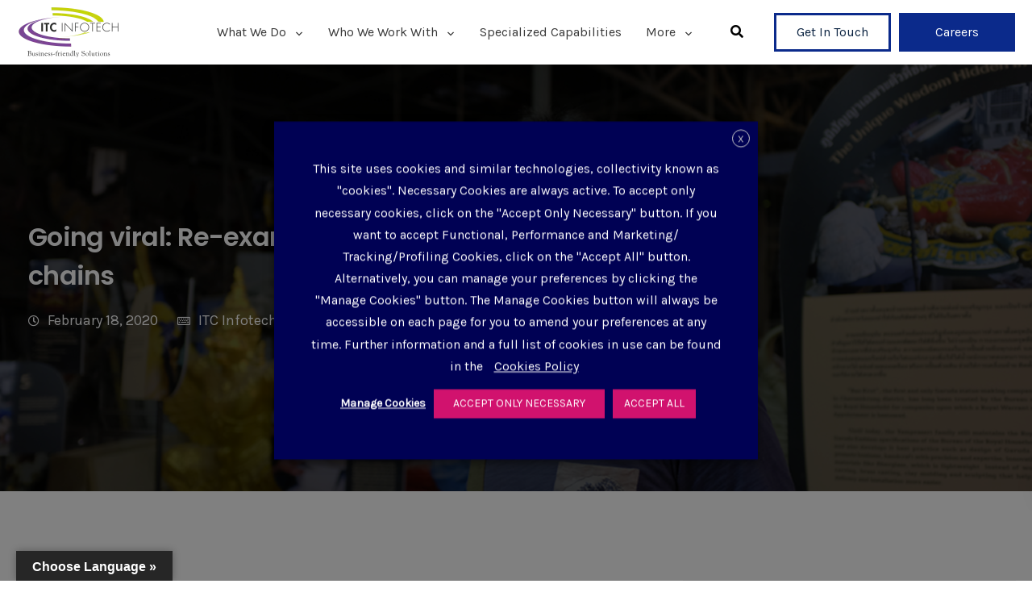

--- FILE ---
content_type: text/html; charset=UTF-8
request_url: https://www.itcinfotech.com/blog/going-viral-re-examining-risk-in-global-supply-chains/
body_size: 339016
content:

<!DOCTYPE html>
<html lang="en-US">
   <head>
      <meta charset="UTF-8">
      <meta name="viewport" content="width=device-width, initial-scale=1">
      <link rel="profile" href="http://gmpg.org/xfn/11">
      <link rel="pingback" href="https://www.itcinfotech.com/xmlrpc.php" />

                    
      <meta name='robots' content='index, follow, max-image-preview:large, max-snippet:-1, max-video-preview:-1' />
	<style>img:is([sizes="auto" i], [sizes^="auto," i]) { contain-intrinsic-size: 3000px 1500px }</style>
	
	<!-- This site is optimized with the Yoast SEO plugin v24.0 - https://yoast.com/wordpress/plugins/seo/ -->
	<title>Going viral: Re-examining risk in global supply chains - ITC Infotech</title>
	<meta name="description" content="The epidemic brings into sharp focus the need to re-examine risk in supply chains. Today’s businesses need systems that know exactly where the second line of suppliers are located" />
	<link rel="canonical" href="https://www.itcinfotech.com/blog/going-viral-re-examining-risk-in-global-supply-chains/" />
	<meta property="og:locale" content="en_US" />
	<meta property="og:type" content="article" />
	<meta property="og:title" content="Going viral: Re-examining risk in global supply chains - ITC Infotech" />
	<meta property="og:description" content="The epidemic brings into sharp focus the need to re-examine risk in supply chains. Today’s businesses need systems that know exactly where the second line of suppliers are located" />
	<meta property="og:url" content="https://www.itcinfotech.com/blog/going-viral-re-examining-risk-in-global-supply-chains/" />
	<meta property="og:site_name" content="ITC Infotech" />
	<meta property="article:published_time" content="2020-02-18T13:54:57+00:00" />
	<meta property="article:modified_time" content="2021-10-28T12:08:48+00:00" />
	<meta property="og:image" content="https://i0.wp.com/www.itcinfotech.com/wp-content/uploads/2020/02/websiteBanner_1365X710.jpg?fit=1365%2C710&ssl=1" />
	<meta property="og:image:width" content="1365" />
	<meta property="og:image:height" content="710" />
	<meta property="og:image:type" content="image/jpeg" />
	<meta name="author" content="ITC Infotech" />
	<meta name="twitter:card" content="summary_large_image" />
	<meta name="twitter:label1" content="Written by" />
	<meta name="twitter:data1" content="ITC Infotech" />
	<meta name="twitter:label2" content="Est. reading time" />
	<meta name="twitter:data2" content="3 minutes" />
	<script type="application/ld+json" class="yoast-schema-graph">{"@context":"https://schema.org","@graph":[{"@type":"WebPage","@id":"https://www.itcinfotech.com/blog/going-viral-re-examining-risk-in-global-supply-chains/","url":"https://www.itcinfotech.com/blog/going-viral-re-examining-risk-in-global-supply-chains/","name":"Going viral: Re-examining risk in global supply chains - ITC Infotech","isPartOf":{"@id":"https://www.itcinfotech.com/#website"},"primaryImageOfPage":{"@id":"https://www.itcinfotech.com/blog/going-viral-re-examining-risk-in-global-supply-chains/#primaryimage"},"image":{"@id":"https://www.itcinfotech.com/blog/going-viral-re-examining-risk-in-global-supply-chains/#primaryimage"},"thumbnailUrl":"https://www.itcinfotech.com/wp-content/uploads/2020/02/websiteBanner_1365X710.jpg","datePublished":"2020-02-18T13:54:57+00:00","dateModified":"2021-10-28T12:08:48+00:00","author":{"@id":"https://www.itcinfotech.com/#/schema/person/e7bdaccb2b2c20f89a84659f1d5a1e37"},"description":"The epidemic brings into sharp focus the need to re-examine risk in supply chains. Today’s businesses need systems that know exactly where the second line of suppliers are located","breadcrumb":{"@id":"https://www.itcinfotech.com/blog/going-viral-re-examining-risk-in-global-supply-chains/#breadcrumb"},"inLanguage":"en-US","potentialAction":[{"@type":"ReadAction","target":["https://www.itcinfotech.com/blog/going-viral-re-examining-risk-in-global-supply-chains/"]}]},{"@type":"ImageObject","inLanguage":"en-US","@id":"https://www.itcinfotech.com/blog/going-viral-re-examining-risk-in-global-supply-chains/#primaryimage","url":"https://www.itcinfotech.com/wp-content/uploads/2020/02/websiteBanner_1365X710.jpg","contentUrl":"https://www.itcinfotech.com/wp-content/uploads/2020/02/websiteBanner_1365X710.jpg","width":1365,"height":710,"caption":"Going viral: Re-examining risk in global supply chains"},{"@type":"BreadcrumbList","@id":"https://www.itcinfotech.com/blog/going-viral-re-examining-risk-in-global-supply-chains/#breadcrumb","itemListElement":[{"@type":"ListItem","position":1,"name":"Home","item":"https://www.itcinfotech.com/"},{"@type":"ListItem","position":2,"name":"Blog","item":"https://www.itcinfotech.com/blogs/"},{"@type":"ListItem","position":3,"name":"Going viral: Re-examining risk in global supply chains"}]},{"@type":"WebSite","@id":"https://www.itcinfotech.com/#website","url":"https://www.itcinfotech.com/","name":"ITC Infotech","description":"IT Consulting, Strategy &amp; Outsourcing Services Company","potentialAction":[{"@type":"SearchAction","target":{"@type":"EntryPoint","urlTemplate":"https://www.itcinfotech.com/?s={search_term_string}"},"query-input":{"@type":"PropertyValueSpecification","valueRequired":true,"valueName":"search_term_string"}}],"inLanguage":"en-US"},{"@type":"Person","@id":"https://www.itcinfotech.com/#/schema/person/e7bdaccb2b2c20f89a84659f1d5a1e37","name":"ITC Infotech","image":{"@type":"ImageObject","inLanguage":"en-US","@id":"https://www.itcinfotech.com/#/schema/person/image/","url":"https://secure.gravatar.com/avatar/267b1592d42d4393eb86e4ac94bbea93?s=96&d=mm&r=g","contentUrl":"https://secure.gravatar.com/avatar/267b1592d42d4393eb86e4ac94bbea93?s=96&d=mm&r=g","caption":"ITC Infotech"},"url":"https://www.itcinfotech.com/author/itcinfotech/"}]}</script>
	<!-- / Yoast SEO plugin. -->


<link rel='dns-prefetch' href='//translate.google.com' />
<link rel='dns-prefetch' href='//kit.fontawesome.com' />
<link rel='dns-prefetch' href='//stats.wp.com' />
<link rel='dns-prefetch' href='//fonts.googleapis.com' />
<link rel='preconnect' href='//c0.wp.com' />
<link rel='preconnect' href='https://fonts.gstatic.com' crossorigin />
<link rel="alternate" type="application/rss+xml" title="ITC Infotech &raquo; Feed" href="https://www.itcinfotech.com/feed/" />
<link rel="alternate" type="application/rss+xml" title="ITC Infotech &raquo; Comments Feed" href="https://www.itcinfotech.com/comments/feed/" />
<script type="text/javascript">
/* <![CDATA[ */
window._wpemojiSettings = {"baseUrl":"https:\/\/s.w.org\/images\/core\/emoji\/15.0.3\/72x72\/","ext":".png","svgUrl":"https:\/\/s.w.org\/images\/core\/emoji\/15.0.3\/svg\/","svgExt":".svg","source":{"concatemoji":"https:\/\/www.itcinfotech.com\/wp-includes\/js\/wp-emoji-release.min.js?ver=6.7.4"}};
/*! This file is auto-generated */
!function(i,n){var o,s,e;function c(e){try{var t={supportTests:e,timestamp:(new Date).valueOf()};sessionStorage.setItem(o,JSON.stringify(t))}catch(e){}}function p(e,t,n){e.clearRect(0,0,e.canvas.width,e.canvas.height),e.fillText(t,0,0);var t=new Uint32Array(e.getImageData(0,0,e.canvas.width,e.canvas.height).data),r=(e.clearRect(0,0,e.canvas.width,e.canvas.height),e.fillText(n,0,0),new Uint32Array(e.getImageData(0,0,e.canvas.width,e.canvas.height).data));return t.every(function(e,t){return e===r[t]})}function u(e,t,n){switch(t){case"flag":return n(e,"\ud83c\udff3\ufe0f\u200d\u26a7\ufe0f","\ud83c\udff3\ufe0f\u200b\u26a7\ufe0f")?!1:!n(e,"\ud83c\uddfa\ud83c\uddf3","\ud83c\uddfa\u200b\ud83c\uddf3")&&!n(e,"\ud83c\udff4\udb40\udc67\udb40\udc62\udb40\udc65\udb40\udc6e\udb40\udc67\udb40\udc7f","\ud83c\udff4\u200b\udb40\udc67\u200b\udb40\udc62\u200b\udb40\udc65\u200b\udb40\udc6e\u200b\udb40\udc67\u200b\udb40\udc7f");case"emoji":return!n(e,"\ud83d\udc26\u200d\u2b1b","\ud83d\udc26\u200b\u2b1b")}return!1}function f(e,t,n){var r="undefined"!=typeof WorkerGlobalScope&&self instanceof WorkerGlobalScope?new OffscreenCanvas(300,150):i.createElement("canvas"),a=r.getContext("2d",{willReadFrequently:!0}),o=(a.textBaseline="top",a.font="600 32px Arial",{});return e.forEach(function(e){o[e]=t(a,e,n)}),o}function t(e){var t=i.createElement("script");t.src=e,t.defer=!0,i.head.appendChild(t)}"undefined"!=typeof Promise&&(o="wpEmojiSettingsSupports",s=["flag","emoji"],n.supports={everything:!0,everythingExceptFlag:!0},e=new Promise(function(e){i.addEventListener("DOMContentLoaded",e,{once:!0})}),new Promise(function(t){var n=function(){try{var e=JSON.parse(sessionStorage.getItem(o));if("object"==typeof e&&"number"==typeof e.timestamp&&(new Date).valueOf()<e.timestamp+604800&&"object"==typeof e.supportTests)return e.supportTests}catch(e){}return null}();if(!n){if("undefined"!=typeof Worker&&"undefined"!=typeof OffscreenCanvas&&"undefined"!=typeof URL&&URL.createObjectURL&&"undefined"!=typeof Blob)try{var e="postMessage("+f.toString()+"("+[JSON.stringify(s),u.toString(),p.toString()].join(",")+"));",r=new Blob([e],{type:"text/javascript"}),a=new Worker(URL.createObjectURL(r),{name:"wpTestEmojiSupports"});return void(a.onmessage=function(e){c(n=e.data),a.terminate(),t(n)})}catch(e){}c(n=f(s,u,p))}t(n)}).then(function(e){for(var t in e)n.supports[t]=e[t],n.supports.everything=n.supports.everything&&n.supports[t],"flag"!==t&&(n.supports.everythingExceptFlag=n.supports.everythingExceptFlag&&n.supports[t]);n.supports.everythingExceptFlag=n.supports.everythingExceptFlag&&!n.supports.flag,n.DOMReady=!1,n.readyCallback=function(){n.DOMReady=!0}}).then(function(){return e}).then(function(){var e;n.supports.everything||(n.readyCallback(),(e=n.source||{}).concatemoji?t(e.concatemoji):e.wpemoji&&e.twemoji&&(t(e.twemoji),t(e.wpemoji)))}))}((window,document),window._wpemojiSettings);
/* ]]> */
</script>
<link rel='stylesheet' id='sbi_styles-css' href='https://www.itcinfotech.com/wp-content/plugins/instagram-feed/css/sbi-styles.min.css?ver=6.6.1' type='text/css' media='all' />
<style id='wp-emoji-styles-inline-css' type='text/css'>

	img.wp-smiley, img.emoji {
		display: inline !important;
		border: none !important;
		box-shadow: none !important;
		height: 1em !important;
		width: 1em !important;
		margin: 0 0.07em !important;
		vertical-align: -0.1em !important;
		background: none !important;
		padding: 0 !important;
	}
</style>
<link rel='stylesheet' id='wp-block-library-css' href='https://c0.wp.com/c/6.7.4/wp-includes/css/dist/block-library/style.min.css' type='text/css' media='all' />
<link rel='stylesheet' id='mediaelement-css' href='https://c0.wp.com/c/6.7.4/wp-includes/js/mediaelement/mediaelementplayer-legacy.min.css' type='text/css' media='all' />
<link rel='stylesheet' id='wp-mediaelement-css' href='https://c0.wp.com/c/6.7.4/wp-includes/js/mediaelement/wp-mediaelement.min.css' type='text/css' media='all' />
<style id='jetpack-sharing-buttons-style-inline-css' type='text/css'>
.jetpack-sharing-buttons__services-list{display:flex;flex-direction:row;flex-wrap:wrap;gap:0;list-style-type:none;margin:5px;padding:0}.jetpack-sharing-buttons__services-list.has-small-icon-size{font-size:12px}.jetpack-sharing-buttons__services-list.has-normal-icon-size{font-size:16px}.jetpack-sharing-buttons__services-list.has-large-icon-size{font-size:24px}.jetpack-sharing-buttons__services-list.has-huge-icon-size{font-size:36px}@media print{.jetpack-sharing-buttons__services-list{display:none!important}}.editor-styles-wrapper .wp-block-jetpack-sharing-buttons{gap:0;padding-inline-start:0}ul.jetpack-sharing-buttons__services-list.has-background{padding:1.25em 2.375em}
</style>
<link rel='stylesheet' id='view_editor_gutenberg_frontend_assets-css' href='https://www.itcinfotech.com/wp-content/plugins/wp-views/public/css/views-frontend.css?ver=3.6.1' type='text/css' media='all' />
<style id='view_editor_gutenberg_frontend_assets-inline-css' type='text/css'>
.wpv-sort-list-dropdown.wpv-sort-list-dropdown-style-default > span.wpv-sort-list,.wpv-sort-list-dropdown.wpv-sort-list-dropdown-style-default .wpv-sort-list-item {border-color: #cdcdcd;}.wpv-sort-list-dropdown.wpv-sort-list-dropdown-style-default .wpv-sort-list-item a {color: #444;background-color: #fff;}.wpv-sort-list-dropdown.wpv-sort-list-dropdown-style-default a:hover,.wpv-sort-list-dropdown.wpv-sort-list-dropdown-style-default a:focus {color: #000;background-color: #eee;}.wpv-sort-list-dropdown.wpv-sort-list-dropdown-style-default .wpv-sort-list-item.wpv-sort-list-current a {color: #000;background-color: #eee;}
.wpv-sort-list-dropdown.wpv-sort-list-dropdown-style-default > span.wpv-sort-list,.wpv-sort-list-dropdown.wpv-sort-list-dropdown-style-default .wpv-sort-list-item {border-color: #cdcdcd;}.wpv-sort-list-dropdown.wpv-sort-list-dropdown-style-default .wpv-sort-list-item a {color: #444;background-color: #fff;}.wpv-sort-list-dropdown.wpv-sort-list-dropdown-style-default a:hover,.wpv-sort-list-dropdown.wpv-sort-list-dropdown-style-default a:focus {color: #000;background-color: #eee;}.wpv-sort-list-dropdown.wpv-sort-list-dropdown-style-default .wpv-sort-list-item.wpv-sort-list-current a {color: #000;background-color: #eee;}.wpv-sort-list-dropdown.wpv-sort-list-dropdown-style-grey > span.wpv-sort-list,.wpv-sort-list-dropdown.wpv-sort-list-dropdown-style-grey .wpv-sort-list-item {border-color: #cdcdcd;}.wpv-sort-list-dropdown.wpv-sort-list-dropdown-style-grey .wpv-sort-list-item a {color: #444;background-color: #eeeeee;}.wpv-sort-list-dropdown.wpv-sort-list-dropdown-style-grey a:hover,.wpv-sort-list-dropdown.wpv-sort-list-dropdown-style-grey a:focus {color: #000;background-color: #e5e5e5;}.wpv-sort-list-dropdown.wpv-sort-list-dropdown-style-grey .wpv-sort-list-item.wpv-sort-list-current a {color: #000;background-color: #e5e5e5;}
.wpv-sort-list-dropdown.wpv-sort-list-dropdown-style-default > span.wpv-sort-list,.wpv-sort-list-dropdown.wpv-sort-list-dropdown-style-default .wpv-sort-list-item {border-color: #cdcdcd;}.wpv-sort-list-dropdown.wpv-sort-list-dropdown-style-default .wpv-sort-list-item a {color: #444;background-color: #fff;}.wpv-sort-list-dropdown.wpv-sort-list-dropdown-style-default a:hover,.wpv-sort-list-dropdown.wpv-sort-list-dropdown-style-default a:focus {color: #000;background-color: #eee;}.wpv-sort-list-dropdown.wpv-sort-list-dropdown-style-default .wpv-sort-list-item.wpv-sort-list-current a {color: #000;background-color: #eee;}.wpv-sort-list-dropdown.wpv-sort-list-dropdown-style-grey > span.wpv-sort-list,.wpv-sort-list-dropdown.wpv-sort-list-dropdown-style-grey .wpv-sort-list-item {border-color: #cdcdcd;}.wpv-sort-list-dropdown.wpv-sort-list-dropdown-style-grey .wpv-sort-list-item a {color: #444;background-color: #eeeeee;}.wpv-sort-list-dropdown.wpv-sort-list-dropdown-style-grey a:hover,.wpv-sort-list-dropdown.wpv-sort-list-dropdown-style-grey a:focus {color: #000;background-color: #e5e5e5;}.wpv-sort-list-dropdown.wpv-sort-list-dropdown-style-grey .wpv-sort-list-item.wpv-sort-list-current a {color: #000;background-color: #e5e5e5;}.wpv-sort-list-dropdown.wpv-sort-list-dropdown-style-blue > span.wpv-sort-list,.wpv-sort-list-dropdown.wpv-sort-list-dropdown-style-blue .wpv-sort-list-item {border-color: #0099cc;}.wpv-sort-list-dropdown.wpv-sort-list-dropdown-style-blue .wpv-sort-list-item a {color: #444;background-color: #cbddeb;}.wpv-sort-list-dropdown.wpv-sort-list-dropdown-style-blue a:hover,.wpv-sort-list-dropdown.wpv-sort-list-dropdown-style-blue a:focus {color: #000;background-color: #95bedd;}.wpv-sort-list-dropdown.wpv-sort-list-dropdown-style-blue .wpv-sort-list-item.wpv-sort-list-current a {color: #000;background-color: #95bedd;}
</style>
<style id='classic-theme-styles-inline-css' type='text/css'>
/*! This file is auto-generated */
.wp-block-button__link{color:#fff;background-color:#32373c;border-radius:9999px;box-shadow:none;text-decoration:none;padding:calc(.667em + 2px) calc(1.333em + 2px);font-size:1.125em}.wp-block-file__button{background:#32373c;color:#fff;text-decoration:none}
</style>
<style id='global-styles-inline-css' type='text/css'>
:root{--wp--preset--aspect-ratio--square: 1;--wp--preset--aspect-ratio--4-3: 4/3;--wp--preset--aspect-ratio--3-4: 3/4;--wp--preset--aspect-ratio--3-2: 3/2;--wp--preset--aspect-ratio--2-3: 2/3;--wp--preset--aspect-ratio--16-9: 16/9;--wp--preset--aspect-ratio--9-16: 9/16;--wp--preset--color--black: #000000;--wp--preset--color--cyan-bluish-gray: #abb8c3;--wp--preset--color--white: #ffffff;--wp--preset--color--pale-pink: #f78da7;--wp--preset--color--vivid-red: #cf2e2e;--wp--preset--color--luminous-vivid-orange: #ff6900;--wp--preset--color--luminous-vivid-amber: #fcb900;--wp--preset--color--light-green-cyan: #7bdcb5;--wp--preset--color--vivid-green-cyan: #00d084;--wp--preset--color--pale-cyan-blue: #8ed1fc;--wp--preset--color--vivid-cyan-blue: #0693e3;--wp--preset--color--vivid-purple: #9b51e0;--wp--preset--gradient--vivid-cyan-blue-to-vivid-purple: linear-gradient(135deg,rgba(6,147,227,1) 0%,rgb(155,81,224) 100%);--wp--preset--gradient--light-green-cyan-to-vivid-green-cyan: linear-gradient(135deg,rgb(122,220,180) 0%,rgb(0,208,130) 100%);--wp--preset--gradient--luminous-vivid-amber-to-luminous-vivid-orange: linear-gradient(135deg,rgba(252,185,0,1) 0%,rgba(255,105,0,1) 100%);--wp--preset--gradient--luminous-vivid-orange-to-vivid-red: linear-gradient(135deg,rgba(255,105,0,1) 0%,rgb(207,46,46) 100%);--wp--preset--gradient--very-light-gray-to-cyan-bluish-gray: linear-gradient(135deg,rgb(238,238,238) 0%,rgb(169,184,195) 100%);--wp--preset--gradient--cool-to-warm-spectrum: linear-gradient(135deg,rgb(74,234,220) 0%,rgb(151,120,209) 20%,rgb(207,42,186) 40%,rgb(238,44,130) 60%,rgb(251,105,98) 80%,rgb(254,248,76) 100%);--wp--preset--gradient--blush-light-purple: linear-gradient(135deg,rgb(255,206,236) 0%,rgb(152,150,240) 100%);--wp--preset--gradient--blush-bordeaux: linear-gradient(135deg,rgb(254,205,165) 0%,rgb(254,45,45) 50%,rgb(107,0,62) 100%);--wp--preset--gradient--luminous-dusk: linear-gradient(135deg,rgb(255,203,112) 0%,rgb(199,81,192) 50%,rgb(65,88,208) 100%);--wp--preset--gradient--pale-ocean: linear-gradient(135deg,rgb(255,245,203) 0%,rgb(182,227,212) 50%,rgb(51,167,181) 100%);--wp--preset--gradient--electric-grass: linear-gradient(135deg,rgb(202,248,128) 0%,rgb(113,206,126) 100%);--wp--preset--gradient--midnight: linear-gradient(135deg,rgb(2,3,129) 0%,rgb(40,116,252) 100%);--wp--preset--font-size--small: 13px;--wp--preset--font-size--medium: 20px;--wp--preset--font-size--large: 36px;--wp--preset--font-size--x-large: 42px;--wp--preset--spacing--20: 0.44rem;--wp--preset--spacing--30: 0.67rem;--wp--preset--spacing--40: 1rem;--wp--preset--spacing--50: 1.5rem;--wp--preset--spacing--60: 2.25rem;--wp--preset--spacing--70: 3.38rem;--wp--preset--spacing--80: 5.06rem;--wp--preset--shadow--natural: 6px 6px 9px rgba(0, 0, 0, 0.2);--wp--preset--shadow--deep: 12px 12px 50px rgba(0, 0, 0, 0.4);--wp--preset--shadow--sharp: 6px 6px 0px rgba(0, 0, 0, 0.2);--wp--preset--shadow--outlined: 6px 6px 0px -3px rgba(255, 255, 255, 1), 6px 6px rgba(0, 0, 0, 1);--wp--preset--shadow--crisp: 6px 6px 0px rgba(0, 0, 0, 1);}:where(.is-layout-flex){gap: 0.5em;}:where(.is-layout-grid){gap: 0.5em;}body .is-layout-flex{display: flex;}.is-layout-flex{flex-wrap: wrap;align-items: center;}.is-layout-flex > :is(*, div){margin: 0;}body .is-layout-grid{display: grid;}.is-layout-grid > :is(*, div){margin: 0;}:where(.wp-block-columns.is-layout-flex){gap: 2em;}:where(.wp-block-columns.is-layout-grid){gap: 2em;}:where(.wp-block-post-template.is-layout-flex){gap: 1.25em;}:where(.wp-block-post-template.is-layout-grid){gap: 1.25em;}.has-black-color{color: var(--wp--preset--color--black) !important;}.has-cyan-bluish-gray-color{color: var(--wp--preset--color--cyan-bluish-gray) !important;}.has-white-color{color: var(--wp--preset--color--white) !important;}.has-pale-pink-color{color: var(--wp--preset--color--pale-pink) !important;}.has-vivid-red-color{color: var(--wp--preset--color--vivid-red) !important;}.has-luminous-vivid-orange-color{color: var(--wp--preset--color--luminous-vivid-orange) !important;}.has-luminous-vivid-amber-color{color: var(--wp--preset--color--luminous-vivid-amber) !important;}.has-light-green-cyan-color{color: var(--wp--preset--color--light-green-cyan) !important;}.has-vivid-green-cyan-color{color: var(--wp--preset--color--vivid-green-cyan) !important;}.has-pale-cyan-blue-color{color: var(--wp--preset--color--pale-cyan-blue) !important;}.has-vivid-cyan-blue-color{color: var(--wp--preset--color--vivid-cyan-blue) !important;}.has-vivid-purple-color{color: var(--wp--preset--color--vivid-purple) !important;}.has-black-background-color{background-color: var(--wp--preset--color--black) !important;}.has-cyan-bluish-gray-background-color{background-color: var(--wp--preset--color--cyan-bluish-gray) !important;}.has-white-background-color{background-color: var(--wp--preset--color--white) !important;}.has-pale-pink-background-color{background-color: var(--wp--preset--color--pale-pink) !important;}.has-vivid-red-background-color{background-color: var(--wp--preset--color--vivid-red) !important;}.has-luminous-vivid-orange-background-color{background-color: var(--wp--preset--color--luminous-vivid-orange) !important;}.has-luminous-vivid-amber-background-color{background-color: var(--wp--preset--color--luminous-vivid-amber) !important;}.has-light-green-cyan-background-color{background-color: var(--wp--preset--color--light-green-cyan) !important;}.has-vivid-green-cyan-background-color{background-color: var(--wp--preset--color--vivid-green-cyan) !important;}.has-pale-cyan-blue-background-color{background-color: var(--wp--preset--color--pale-cyan-blue) !important;}.has-vivid-cyan-blue-background-color{background-color: var(--wp--preset--color--vivid-cyan-blue) !important;}.has-vivid-purple-background-color{background-color: var(--wp--preset--color--vivid-purple) !important;}.has-black-border-color{border-color: var(--wp--preset--color--black) !important;}.has-cyan-bluish-gray-border-color{border-color: var(--wp--preset--color--cyan-bluish-gray) !important;}.has-white-border-color{border-color: var(--wp--preset--color--white) !important;}.has-pale-pink-border-color{border-color: var(--wp--preset--color--pale-pink) !important;}.has-vivid-red-border-color{border-color: var(--wp--preset--color--vivid-red) !important;}.has-luminous-vivid-orange-border-color{border-color: var(--wp--preset--color--luminous-vivid-orange) !important;}.has-luminous-vivid-amber-border-color{border-color: var(--wp--preset--color--luminous-vivid-amber) !important;}.has-light-green-cyan-border-color{border-color: var(--wp--preset--color--light-green-cyan) !important;}.has-vivid-green-cyan-border-color{border-color: var(--wp--preset--color--vivid-green-cyan) !important;}.has-pale-cyan-blue-border-color{border-color: var(--wp--preset--color--pale-cyan-blue) !important;}.has-vivid-cyan-blue-border-color{border-color: var(--wp--preset--color--vivid-cyan-blue) !important;}.has-vivid-purple-border-color{border-color: var(--wp--preset--color--vivid-purple) !important;}.has-vivid-cyan-blue-to-vivid-purple-gradient-background{background: var(--wp--preset--gradient--vivid-cyan-blue-to-vivid-purple) !important;}.has-light-green-cyan-to-vivid-green-cyan-gradient-background{background: var(--wp--preset--gradient--light-green-cyan-to-vivid-green-cyan) !important;}.has-luminous-vivid-amber-to-luminous-vivid-orange-gradient-background{background: var(--wp--preset--gradient--luminous-vivid-amber-to-luminous-vivid-orange) !important;}.has-luminous-vivid-orange-to-vivid-red-gradient-background{background: var(--wp--preset--gradient--luminous-vivid-orange-to-vivid-red) !important;}.has-very-light-gray-to-cyan-bluish-gray-gradient-background{background: var(--wp--preset--gradient--very-light-gray-to-cyan-bluish-gray) !important;}.has-cool-to-warm-spectrum-gradient-background{background: var(--wp--preset--gradient--cool-to-warm-spectrum) !important;}.has-blush-light-purple-gradient-background{background: var(--wp--preset--gradient--blush-light-purple) !important;}.has-blush-bordeaux-gradient-background{background: var(--wp--preset--gradient--blush-bordeaux) !important;}.has-luminous-dusk-gradient-background{background: var(--wp--preset--gradient--luminous-dusk) !important;}.has-pale-ocean-gradient-background{background: var(--wp--preset--gradient--pale-ocean) !important;}.has-electric-grass-gradient-background{background: var(--wp--preset--gradient--electric-grass) !important;}.has-midnight-gradient-background{background: var(--wp--preset--gradient--midnight) !important;}.has-small-font-size{font-size: var(--wp--preset--font-size--small) !important;}.has-medium-font-size{font-size: var(--wp--preset--font-size--medium) !important;}.has-large-font-size{font-size: var(--wp--preset--font-size--large) !important;}.has-x-large-font-size{font-size: var(--wp--preset--font-size--x-large) !important;}
:where(.wp-block-post-template.is-layout-flex){gap: 1.25em;}:where(.wp-block-post-template.is-layout-grid){gap: 1.25em;}
:where(.wp-block-columns.is-layout-flex){gap: 2em;}:where(.wp-block-columns.is-layout-grid){gap: 2em;}
:root :where(.wp-block-pullquote){font-size: 1.5em;line-height: 1.6;}
</style>
<style id='extendify-gutenberg-patterns-and-templates-utilities-inline-css' type='text/css'>
.ext-absolute {
  position: absolute !important;
}

.ext-relative {
  position: relative !important;
}

.ext-top-base {
  top: var(--wp--style--block-gap, 1.75rem) !important;
}

.ext-top-lg {
  top: var(--extendify--spacing--large, 3rem) !important;
}

.ext--top-base {
  top: calc(var(--wp--style--block-gap, 1.75rem) * -1) !important;
}

.ext--top-lg {
  top: calc(var(--extendify--spacing--large, 3rem) * -1) !important;
}

.ext-right-base {
  right: var(--wp--style--block-gap, 1.75rem) !important;
}

.ext-right-lg {
  right: var(--extendify--spacing--large, 3rem) !important;
}

.ext--right-base {
  right: calc(var(--wp--style--block-gap, 1.75rem) * -1) !important;
}

.ext--right-lg {
  right: calc(var(--extendify--spacing--large, 3rem) * -1) !important;
}

.ext-bottom-base {
  bottom: var(--wp--style--block-gap, 1.75rem) !important;
}

.ext-bottom-lg {
  bottom: var(--extendify--spacing--large, 3rem) !important;
}

.ext--bottom-base {
  bottom: calc(var(--wp--style--block-gap, 1.75rem) * -1) !important;
}

.ext--bottom-lg {
  bottom: calc(var(--extendify--spacing--large, 3rem) * -1) !important;
}

.ext-left-base {
  left: var(--wp--style--block-gap, 1.75rem) !important;
}

.ext-left-lg {
  left: var(--extendify--spacing--large, 3rem) !important;
}

.ext--left-base {
  left: calc(var(--wp--style--block-gap, 1.75rem) * -1) !important;
}

.ext--left-lg {
  left: calc(var(--extendify--spacing--large, 3rem) * -1) !important;
}

.ext-order-1 {
  order: 1 !important;
}

.ext-order-2 {
  order: 2 !important;
}

.ext-col-auto {
  grid-column: auto !important;
}

.ext-col-span-1 {
  grid-column: span 1 / span 1 !important;
}

.ext-col-span-2 {
  grid-column: span 2 / span 2 !important;
}

.ext-col-span-3 {
  grid-column: span 3 / span 3 !important;
}

.ext-col-span-4 {
  grid-column: span 4 / span 4 !important;
}

.ext-col-span-5 {
  grid-column: span 5 / span 5 !important;
}

.ext-col-span-6 {
  grid-column: span 6 / span 6 !important;
}

.ext-col-span-7 {
  grid-column: span 7 / span 7 !important;
}

.ext-col-span-8 {
  grid-column: span 8 / span 8 !important;
}

.ext-col-span-9 {
  grid-column: span 9 / span 9 !important;
}

.ext-col-span-10 {
  grid-column: span 10 / span 10 !important;
}

.ext-col-span-11 {
  grid-column: span 11 / span 11 !important;
}

.ext-col-span-12 {
  grid-column: span 12 / span 12 !important;
}

.ext-col-span-full {
  grid-column: 1 / -1 !important;
}

.ext-col-start-1 {
  grid-column-start: 1 !important;
}

.ext-col-start-2 {
  grid-column-start: 2 !important;
}

.ext-col-start-3 {
  grid-column-start: 3 !important;
}

.ext-col-start-4 {
  grid-column-start: 4 !important;
}

.ext-col-start-5 {
  grid-column-start: 5 !important;
}

.ext-col-start-6 {
  grid-column-start: 6 !important;
}

.ext-col-start-7 {
  grid-column-start: 7 !important;
}

.ext-col-start-8 {
  grid-column-start: 8 !important;
}

.ext-col-start-9 {
  grid-column-start: 9 !important;
}

.ext-col-start-10 {
  grid-column-start: 10 !important;
}

.ext-col-start-11 {
  grid-column-start: 11 !important;
}

.ext-col-start-12 {
  grid-column-start: 12 !important;
}

.ext-col-start-13 {
  grid-column-start: 13 !important;
}

.ext-col-start-auto {
  grid-column-start: auto !important;
}

.ext-col-end-1 {
  grid-column-end: 1 !important;
}

.ext-col-end-2 {
  grid-column-end: 2 !important;
}

.ext-col-end-3 {
  grid-column-end: 3 !important;
}

.ext-col-end-4 {
  grid-column-end: 4 !important;
}

.ext-col-end-5 {
  grid-column-end: 5 !important;
}

.ext-col-end-6 {
  grid-column-end: 6 !important;
}

.ext-col-end-7 {
  grid-column-end: 7 !important;
}

.ext-col-end-8 {
  grid-column-end: 8 !important;
}

.ext-col-end-9 {
  grid-column-end: 9 !important;
}

.ext-col-end-10 {
  grid-column-end: 10 !important;
}

.ext-col-end-11 {
  grid-column-end: 11 !important;
}

.ext-col-end-12 {
  grid-column-end: 12 !important;
}

.ext-col-end-13 {
  grid-column-end: 13 !important;
}

.ext-col-end-auto {
  grid-column-end: auto !important;
}

.ext-row-auto {
  grid-row: auto !important;
}

.ext-row-span-1 {
  grid-row: span 1 / span 1 !important;
}

.ext-row-span-2 {
  grid-row: span 2 / span 2 !important;
}

.ext-row-span-3 {
  grid-row: span 3 / span 3 !important;
}

.ext-row-span-4 {
  grid-row: span 4 / span 4 !important;
}

.ext-row-span-5 {
  grid-row: span 5 / span 5 !important;
}

.ext-row-span-6 {
  grid-row: span 6 / span 6 !important;
}

.ext-row-span-full {
  grid-row: 1 / -1 !important;
}

.ext-row-start-1 {
  grid-row-start: 1 !important;
}

.ext-row-start-2 {
  grid-row-start: 2 !important;
}

.ext-row-start-3 {
  grid-row-start: 3 !important;
}

.ext-row-start-4 {
  grid-row-start: 4 !important;
}

.ext-row-start-5 {
  grid-row-start: 5 !important;
}

.ext-row-start-6 {
  grid-row-start: 6 !important;
}

.ext-row-start-7 {
  grid-row-start: 7 !important;
}

.ext-row-start-auto {
  grid-row-start: auto !important;
}

.ext-row-end-1 {
  grid-row-end: 1 !important;
}

.ext-row-end-2 {
  grid-row-end: 2 !important;
}

.ext-row-end-3 {
  grid-row-end: 3 !important;
}

.ext-row-end-4 {
  grid-row-end: 4 !important;
}

.ext-row-end-5 {
  grid-row-end: 5 !important;
}

.ext-row-end-6 {
  grid-row-end: 6 !important;
}

.ext-row-end-7 {
  grid-row-end: 7 !important;
}

.ext-row-end-auto {
  grid-row-end: auto !important;
}

.ext-m-0:not([style*="margin"]) {
  margin: 0 !important;
}

.ext-m-auto:not([style*="margin"]) {
  margin: auto !important;
}

.ext-m-base:not([style*="margin"]) {
  margin: var(--wp--style--block-gap, 1.75rem) !important;
}

.ext-m-lg:not([style*="margin"]) {
  margin: var(--extendify--spacing--large, 3rem) !important;
}

.ext--m-base:not([style*="margin"]) {
  margin: calc(var(--wp--style--block-gap, 1.75rem) * -1) !important;
}

.ext--m-lg:not([style*="margin"]) {
  margin: calc(var(--extendify--spacing--large, 3rem) * -1) !important;
}

.ext-mx-0:not([style*="margin"]) {
  margin-left: 0 !important;
  margin-right: 0 !important;
}

.ext-mx-auto:not([style*="margin"]) {
  margin-left: auto !important;
  margin-right: auto !important;
}

.ext-mx-base:not([style*="margin"]) {
  margin-left: var(--wp--style--block-gap, 1.75rem) !important;
  margin-right: var(--wp--style--block-gap, 1.75rem) !important;
}

.ext-mx-lg:not([style*="margin"]) {
  margin-left: var(--extendify--spacing--large, 3rem) !important;
  margin-right: var(--extendify--spacing--large, 3rem) !important;
}

.ext--mx-base:not([style*="margin"]) {
  margin-left: calc(var(--wp--style--block-gap, 1.75rem) * -1) !important;
  margin-right: calc(var(--wp--style--block-gap, 1.75rem) * -1) !important;
}

.ext--mx-lg:not([style*="margin"]) {
  margin-left: calc(var(--extendify--spacing--large, 3rem) * -1) !important;
  margin-right: calc(var(--extendify--spacing--large, 3rem) * -1) !important;
}

.ext-my-0:not([style*="margin"]) {
  margin-top: 0 !important;
  margin-bottom: 0 !important;
}

.ext-my-auto:not([style*="margin"]) {
  margin-top: auto !important;
  margin-bottom: auto !important;
}

.ext-my-base:not([style*="margin"]) {
  margin-top: var(--wp--style--block-gap, 1.75rem) !important;
  margin-bottom: var(--wp--style--block-gap, 1.75rem) !important;
}

.ext-my-lg:not([style*="margin"]) {
  margin-top: var(--extendify--spacing--large, 3rem) !important;
  margin-bottom: var(--extendify--spacing--large, 3rem) !important;
}

.ext--my-base:not([style*="margin"]) {
  margin-top: calc(var(--wp--style--block-gap, 1.75rem) * -1) !important;
  margin-bottom: calc(var(--wp--style--block-gap, 1.75rem) * -1) !important;
}

.ext--my-lg:not([style*="margin"]) {
  margin-top: calc(var(--extendify--spacing--large, 3rem) * -1) !important;
  margin-bottom: calc(var(--extendify--spacing--large, 3rem) * -1) !important;
}

.ext-mt-0:not([style*="margin"]) {
  margin-top: 0 !important;
}

.ext-mt-auto:not([style*="margin"]) {
  margin-top: auto !important;
}

.ext-mt-base:not([style*="margin"]) {
  margin-top: var(--wp--style--block-gap, 1.75rem) !important;
}

.ext-mt-lg:not([style*="margin"]) {
  margin-top: var(--extendify--spacing--large, 3rem) !important;
}

.ext--mt-base:not([style*="margin"]) {
  margin-top: calc(var(--wp--style--block-gap, 1.75rem) * -1) !important;
}

.ext--mt-lg:not([style*="margin"]) {
  margin-top: calc(var(--extendify--spacing--large, 3rem) * -1) !important;
}

.ext-mr-0:not([style*="margin"]) {
  margin-right: 0 !important;
}

.ext-mr-auto:not([style*="margin"]) {
  margin-right: auto !important;
}

.ext-mr-base:not([style*="margin"]) {
  margin-right: var(--wp--style--block-gap, 1.75rem) !important;
}

.ext-mr-lg:not([style*="margin"]) {
  margin-right: var(--extendify--spacing--large, 3rem) !important;
}

.ext--mr-base:not([style*="margin"]) {
  margin-right: calc(var(--wp--style--block-gap, 1.75rem) * -1) !important;
}

.ext--mr-lg:not([style*="margin"]) {
  margin-right: calc(var(--extendify--spacing--large, 3rem) * -1) !important;
}

.ext-mb-0:not([style*="margin"]) {
  margin-bottom: 0 !important;
}

.ext-mb-auto:not([style*="margin"]) {
  margin-bottom: auto !important;
}

.ext-mb-base:not([style*="margin"]) {
  margin-bottom: var(--wp--style--block-gap, 1.75rem) !important;
}

.ext-mb-lg:not([style*="margin"]) {
  margin-bottom: var(--extendify--spacing--large, 3rem) !important;
}

.ext--mb-base:not([style*="margin"]) {
  margin-bottom: calc(var(--wp--style--block-gap, 1.75rem) * -1) !important;
}

.ext--mb-lg:not([style*="margin"]) {
  margin-bottom: calc(var(--extendify--spacing--large, 3rem) * -1) !important;
}

.ext-ml-0:not([style*="margin"]) {
  margin-left: 0 !important;
}

.ext-ml-auto:not([style*="margin"]) {
  margin-left: auto !important;
}

.ext-ml-base:not([style*="margin"]) {
  margin-left: var(--wp--style--block-gap, 1.75rem) !important;
}

.ext-ml-lg:not([style*="margin"]) {
  margin-left: var(--extendify--spacing--large, 3rem) !important;
}

.ext--ml-base:not([style*="margin"]) {
  margin-left: calc(var(--wp--style--block-gap, 1.75rem) * -1) !important;
}

.ext--ml-lg:not([style*="margin"]) {
  margin-left: calc(var(--extendify--spacing--large, 3rem) * -1) !important;
}

.ext-block {
  display: block !important;
}

.ext-inline-block {
  display: inline-block !important;
}

.ext-inline {
  display: inline !important;
}

.ext-flex {
  display: flex !important;
}

.ext-inline-flex {
  display: inline-flex !important;
}

.ext-grid {
  display: grid !important;
}

.ext-inline-grid {
  display: inline-grid !important;
}

.ext-hidden {
  display: none !important;
}

.ext-w-auto {
  width: auto !important;
}

.ext-w-full {
  width: 100% !important;
}

.ext-max-w-full {
  max-width: 100% !important;
}

.ext-flex-1 {
  flex: 1 1 0% !important;
}

.ext-flex-auto {
  flex: 1 1 auto !important;
}

.ext-flex-initial {
  flex: 0 1 auto !important;
}

.ext-flex-none {
  flex: none !important;
}

.ext-flex-shrink-0 {
  flex-shrink: 0 !important;
}

.ext-flex-shrink {
  flex-shrink: 1 !important;
}

.ext-flex-grow-0 {
  flex-grow: 0 !important;
}

.ext-flex-grow {
  flex-grow: 1 !important;
}

.ext-list-none {
  list-style-type: none !important;
}

.ext-grid-cols-1 {
  grid-template-columns: repeat(1, minmax(0, 1fr)) !important;
}

.ext-grid-cols-2 {
  grid-template-columns: repeat(2, minmax(0, 1fr)) !important;
}

.ext-grid-cols-3 {
  grid-template-columns: repeat(3, minmax(0, 1fr)) !important;
}

.ext-grid-cols-4 {
  grid-template-columns: repeat(4, minmax(0, 1fr)) !important;
}

.ext-grid-cols-5 {
  grid-template-columns: repeat(5, minmax(0, 1fr)) !important;
}

.ext-grid-cols-6 {
  grid-template-columns: repeat(6, minmax(0, 1fr)) !important;
}

.ext-grid-cols-7 {
  grid-template-columns: repeat(7, minmax(0, 1fr)) !important;
}

.ext-grid-cols-8 {
  grid-template-columns: repeat(8, minmax(0, 1fr)) !important;
}

.ext-grid-cols-9 {
  grid-template-columns: repeat(9, minmax(0, 1fr)) !important;
}

.ext-grid-cols-10 {
  grid-template-columns: repeat(10, minmax(0, 1fr)) !important;
}

.ext-grid-cols-11 {
  grid-template-columns: repeat(11, minmax(0, 1fr)) !important;
}

.ext-grid-cols-12 {
  grid-template-columns: repeat(12, minmax(0, 1fr)) !important;
}

.ext-grid-cols-none {
  grid-template-columns: none !important;
}

.ext-grid-rows-1 {
  grid-template-rows: repeat(1, minmax(0, 1fr)) !important;
}

.ext-grid-rows-2 {
  grid-template-rows: repeat(2, minmax(0, 1fr)) !important;
}

.ext-grid-rows-3 {
  grid-template-rows: repeat(3, minmax(0, 1fr)) !important;
}

.ext-grid-rows-4 {
  grid-template-rows: repeat(4, minmax(0, 1fr)) !important;
}

.ext-grid-rows-5 {
  grid-template-rows: repeat(5, minmax(0, 1fr)) !important;
}

.ext-grid-rows-6 {
  grid-template-rows: repeat(6, minmax(0, 1fr)) !important;
}

.ext-grid-rows-none {
  grid-template-rows: none !important;
}

.ext-flex-row {
  flex-direction: row !important;
}

.ext-flex-row-reverse {
  flex-direction: row-reverse !important;
}

.ext-flex-col {
  flex-direction: column !important;
}

.ext-flex-col-reverse {
  flex-direction: column-reverse !important;
}

.ext-flex-wrap {
  flex-wrap: wrap !important;
}

.ext-flex-wrap-reverse {
  flex-wrap: wrap-reverse !important;
}

.ext-flex-nowrap {
  flex-wrap: nowrap !important;
}

.ext-items-start {
  align-items: flex-start !important;
}

.ext-items-end {
  align-items: flex-end !important;
}

.ext-items-center {
  align-items: center !important;
}

.ext-items-baseline {
  align-items: baseline !important;
}

.ext-items-stretch {
  align-items: stretch !important;
}

.ext-justify-start {
  justify-content: flex-start !important;
}

.ext-justify-end {
  justify-content: flex-end !important;
}

.ext-justify-center {
  justify-content: center !important;
}

.ext-justify-between {
  justify-content: space-between !important;
}

.ext-justify-around {
  justify-content: space-around !important;
}

.ext-justify-evenly {
  justify-content: space-evenly !important;
}

.ext-justify-items-start {
  justify-items: start !important;
}

.ext-justify-items-end {
  justify-items: end !important;
}

.ext-justify-items-center {
  justify-items: center !important;
}

.ext-justify-items-stretch {
  justify-items: stretch !important;
}

.ext-gap-0 {
  gap: 0 !important;
}

.ext-gap-base {
  gap: var(--wp--style--block-gap, 1.75rem) !important;
}

.ext-gap-lg {
  gap: var(--extendify--spacing--large, 3rem) !important;
}

.ext-gap-x-0 {
  -moz-column-gap: 0 !important;
       column-gap: 0 !important;
}

.ext-gap-x-base {
  -moz-column-gap: var(--wp--style--block-gap, 1.75rem) !important;
       column-gap: var(--wp--style--block-gap, 1.75rem) !important;
}

.ext-gap-x-lg {
  -moz-column-gap: var(--extendify--spacing--large, 3rem) !important;
       column-gap: var(--extendify--spacing--large, 3rem) !important;
}

.ext-gap-y-0 {
  row-gap: 0 !important;
}

.ext-gap-y-base {
  row-gap: var(--wp--style--block-gap, 1.75rem) !important;
}

.ext-gap-y-lg {
  row-gap: var(--extendify--spacing--large, 3rem) !important;
}

.ext-justify-self-auto {
  justify-self: auto !important;
}

.ext-justify-self-start {
  justify-self: start !important;
}

.ext-justify-self-end {
  justify-self: end !important;
}

.ext-justify-self-center {
  justify-self: center !important;
}

.ext-justify-self-stretch {
  justify-self: stretch !important;
}

.ext-rounded-none {
  border-radius: 0px !important;
}

.ext-rounded-full {
  border-radius: 9999px !important;
}

.ext-rounded-t-none {
  border-top-left-radius: 0px !important;
  border-top-right-radius: 0px !important;
}

.ext-rounded-t-full {
  border-top-left-radius: 9999px !important;
  border-top-right-radius: 9999px !important;
}

.ext-rounded-r-none {
  border-top-right-radius: 0px !important;
  border-bottom-right-radius: 0px !important;
}

.ext-rounded-r-full {
  border-top-right-radius: 9999px !important;
  border-bottom-right-radius: 9999px !important;
}

.ext-rounded-b-none {
  border-bottom-right-radius: 0px !important;
  border-bottom-left-radius: 0px !important;
}

.ext-rounded-b-full {
  border-bottom-right-radius: 9999px !important;
  border-bottom-left-radius: 9999px !important;
}

.ext-rounded-l-none {
  border-top-left-radius: 0px !important;
  border-bottom-left-radius: 0px !important;
}

.ext-rounded-l-full {
  border-top-left-radius: 9999px !important;
  border-bottom-left-radius: 9999px !important;
}

.ext-rounded-tl-none {
  border-top-left-radius: 0px !important;
}

.ext-rounded-tl-full {
  border-top-left-radius: 9999px !important;
}

.ext-rounded-tr-none {
  border-top-right-radius: 0px !important;
}

.ext-rounded-tr-full {
  border-top-right-radius: 9999px !important;
}

.ext-rounded-br-none {
  border-bottom-right-radius: 0px !important;
}

.ext-rounded-br-full {
  border-bottom-right-radius: 9999px !important;
}

.ext-rounded-bl-none {
  border-bottom-left-radius: 0px !important;
}

.ext-rounded-bl-full {
  border-bottom-left-radius: 9999px !important;
}

.ext-border-0 {
  border-width: 0px !important;
}

.ext-border-t-0 {
  border-top-width: 0px !important;
}

.ext-border-r-0 {
  border-right-width: 0px !important;
}

.ext-border-b-0 {
  border-bottom-width: 0px !important;
}

.ext-border-l-0 {
  border-left-width: 0px !important;
}

.ext-p-0:not([style*="padding"]) {
  padding: 0 !important;
}

.ext-p-base:not([style*="padding"]) {
  padding: var(--wp--style--block-gap, 1.75rem) !important;
}

.ext-p-lg:not([style*="padding"]) {
  padding: var(--extendify--spacing--large, 3rem) !important;
}

.ext-px-0:not([style*="padding"]) {
  padding-left: 0 !important;
  padding-right: 0 !important;
}

.ext-px-base:not([style*="padding"]) {
  padding-left: var(--wp--style--block-gap, 1.75rem) !important;
  padding-right: var(--wp--style--block-gap, 1.75rem) !important;
}

.ext-px-lg:not([style*="padding"]) {
  padding-left: var(--extendify--spacing--large, 3rem) !important;
  padding-right: var(--extendify--spacing--large, 3rem) !important;
}

.ext-py-0:not([style*="padding"]) {
  padding-top: 0 !important;
  padding-bottom: 0 !important;
}

.ext-py-base:not([style*="padding"]) {
  padding-top: var(--wp--style--block-gap, 1.75rem) !important;
  padding-bottom: var(--wp--style--block-gap, 1.75rem) !important;
}

.ext-py-lg:not([style*="padding"]) {
  padding-top: var(--extendify--spacing--large, 3rem) !important;
  padding-bottom: var(--extendify--spacing--large, 3rem) !important;
}

.ext-pt-0:not([style*="padding"]) {
  padding-top: 0 !important;
}

.ext-pt-base:not([style*="padding"]) {
  padding-top: var(--wp--style--block-gap, 1.75rem) !important;
}

.ext-pt-lg:not([style*="padding"]) {
  padding-top: var(--extendify--spacing--large, 3rem) !important;
}

.ext-pr-0:not([style*="padding"]) {
  padding-right: 0 !important;
}

.ext-pr-base:not([style*="padding"]) {
  padding-right: var(--wp--style--block-gap, 1.75rem) !important;
}

.ext-pr-lg:not([style*="padding"]) {
  padding-right: var(--extendify--spacing--large, 3rem) !important;
}

.ext-pb-0:not([style*="padding"]) {
  padding-bottom: 0 !important;
}

.ext-pb-base:not([style*="padding"]) {
  padding-bottom: var(--wp--style--block-gap, 1.75rem) !important;
}

.ext-pb-lg:not([style*="padding"]) {
  padding-bottom: var(--extendify--spacing--large, 3rem) !important;
}

.ext-pl-0:not([style*="padding"]) {
  padding-left: 0 !important;
}

.ext-pl-base:not([style*="padding"]) {
  padding-left: var(--wp--style--block-gap, 1.75rem) !important;
}

.ext-pl-lg:not([style*="padding"]) {
  padding-left: var(--extendify--spacing--large, 3rem) !important;
}

.ext-text-left {
  text-align: left !important;
}

.ext-text-center {
  text-align: center !important;
}

.ext-text-right {
  text-align: right !important;
}

.ext-leading-none {
  line-height: 1 !important;
}

.ext-leading-tight {
  line-height: 1.25 !important;
}

.ext-leading-snug {
  line-height: 1.375 !important;
}

.ext-leading-normal {
  line-height: 1.5 !important;
}

.ext-leading-relaxed {
  line-height: 1.625 !important;
}

.ext-leading-loose {
  line-height: 2 !important;
}

.ext-aspect-square img {
  aspect-ratio: 1 / 1 !important;
  -o-object-fit: cover !important;
     object-fit: cover !important;
}

.ext-aspect-landscape img {
  aspect-ratio: 4 / 3 !important;
  -o-object-fit: cover !important;
     object-fit: cover !important;
}

.ext-aspect-landscape-wide img {
  aspect-ratio: 16 / 9 !important;
  -o-object-fit: cover !important;
     object-fit: cover !important;
}

.ext-aspect-portrait img {
  aspect-ratio: 3 / 4 !important;
  -o-object-fit: cover !important;
     object-fit: cover !important;
}

.ext-aspect-square .components-resizable-box__container,
.ext-aspect-landscape .components-resizable-box__container,
.ext-aspect-landscape-wide .components-resizable-box__container,
.ext-aspect-portrait .components-resizable-box__container {
  height: auto !important;
}

.clip-path--rhombus img {
  -webkit-clip-path: polygon(15% 6%, 80% 29%, 84% 93%, 23% 69%) !important;
          clip-path: polygon(15% 6%, 80% 29%, 84% 93%, 23% 69%) !important;
}

.clip-path--diamond img {
  -webkit-clip-path: polygon(5% 29%, 60% 2%, 91% 64%, 36% 89%) !important;
          clip-path: polygon(5% 29%, 60% 2%, 91% 64%, 36% 89%) !important;
}

.clip-path--rhombus-alt img {
  -webkit-clip-path: polygon(14% 9%, 85% 24%, 91% 89%, 19% 76%) !important;
          clip-path: polygon(14% 9%, 85% 24%, 91% 89%, 19% 76%) !important;
}

/*
The .ext utility is a top-level class that we use to target contents within our patterns.
We use it here to ensure columns blocks display well across themes.
*/

.wp-block-columns[class*="fullwidth-cols"] {
  /* no suggestion */
  margin-bottom: unset !important;
}

.wp-block-column.editor\:pointer-events-none {
  /* no suggestion */
  margin-top: 0 !important;
  margin-bottom: 0 !important;
}

.is-root-container.block-editor-block-list__layout
    > [data-align="full"]:not(:first-of-type)
    > .wp-block-column.editor\:pointer-events-none,
.is-root-container.block-editor-block-list__layout
    > [data-align="wide"]
    > .wp-block-column.editor\:pointer-events-none {
  /* no suggestion */
  margin-top: calc(-1 * var(--wp--style--block-gap, 28px)) !important;
}

.is-root-container.block-editor-block-list__layout
    > [data-align="full"]:not(:first-of-type)
    > .ext-my-0,
.is-root-container.block-editor-block-list__layout
    > [data-align="wide"]
    > .ext-my-0:not([style*="margin"]) {
  /* no suggestion */
  margin-top: calc(-1 * var(--wp--style--block-gap, 28px)) !important;
}

/* Some popular themes use padding instead of core margin for columns; remove it */

.ext .wp-block-columns .wp-block-column[style*="padding"] {
  /* no suggestion */
  padding-left: 0 !important;
  padding-right: 0 !important;
}

/* Some popular themes add double spacing between columns; remove it */

.ext
    .wp-block-columns
    + .wp-block-columns:not([class*="mt-"]):not([class*="my-"]):not([style*="margin"]) {
  /* no suggestion */
  margin-top: 0 !important;
}

[class*="fullwidth-cols"] .wp-block-column:first-child,
[class*="fullwidth-cols"] .wp-block-group:first-child {
  /* no suggestion */
}

[class*="fullwidth-cols"] .wp-block-column:first-child, [class*="fullwidth-cols"] .wp-block-group:first-child {
  margin-top: 0 !important;
}

[class*="fullwidth-cols"] .wp-block-column:last-child,
[class*="fullwidth-cols"] .wp-block-group:last-child {
  /* no suggestion */
}

[class*="fullwidth-cols"] .wp-block-column:last-child, [class*="fullwidth-cols"] .wp-block-group:last-child {
  margin-bottom: 0 !important;
}

[class*="fullwidth-cols"] .wp-block-column:first-child > * {
  /* no suggestion */
  margin-top: 0 !important;
}

[class*="fullwidth-cols"] .wp-block-column > *:first-child {
  /* no suggestion */
  margin-top: 0 !important;
}

[class*="fullwidth-cols"] .wp-block-column > *:last-child {
  /* no suggestion */
  margin-bottom: 0 !important;
}

.ext .is-not-stacked-on-mobile .wp-block-column {
  /* no suggestion */
  margin-bottom: 0 !important;
}

/* Add base margin bottom to all columns */

.wp-block-columns[class*="fullwidth-cols"]:not(.is-not-stacked-on-mobile)
    > .wp-block-column:not(:last-child) {
  /* no suggestion */
  margin-bottom: var(--wp--style--block-gap, 1.75rem) !important;
}

@media (min-width: 782px) {
  .wp-block-columns[class*="fullwidth-cols"]:not(.is-not-stacked-on-mobile)
        > .wp-block-column:not(:last-child) {
    /* no suggestion */
    margin-bottom: 0 !important;
  }
}

/* Remove margin bottom from "not-stacked" columns */

.wp-block-columns[class*="fullwidth-cols"].is-not-stacked-on-mobile
    > .wp-block-column {
  /* no suggestion */
  margin-bottom: 0 !important;
}

@media (min-width: 600px) and (max-width: 781px) {
  .wp-block-columns[class*="fullwidth-cols"]:not(.is-not-stacked-on-mobile)
        > .wp-block-column:nth-child(even) {
    /* no suggestion */
    margin-left: var(--wp--style--block-gap, 2em) !important;
  }
}

/*
    The `tablet:fullwidth-cols` and `desktop:fullwidth-cols` utilities are used
    to counter the core/columns responsive for at our breakpoints.
*/

@media (max-width: 781px) {
  .tablet\:fullwidth-cols.wp-block-columns:not(.is-not-stacked-on-mobile) {
    flex-wrap: wrap !important;
  }

  .tablet\:fullwidth-cols.wp-block-columns:not(.is-not-stacked-on-mobile)
        > .wp-block-column {
    margin-left: 0 !important;
  }

  .tablet\:fullwidth-cols.wp-block-columns:not(.is-not-stacked-on-mobile)
        > .wp-block-column:not([style*="margin"]) {
    /* no suggestion */
    margin-left: 0 !important;
  }

  .tablet\:fullwidth-cols.wp-block-columns:not(.is-not-stacked-on-mobile)
        > .wp-block-column {
    flex-basis: 100% !important; /* Required to negate core/columns flex-basis */
  }
}

@media (max-width: 1079px) {
  .desktop\:fullwidth-cols.wp-block-columns:not(.is-not-stacked-on-mobile) {
    flex-wrap: wrap !important;
  }

  .desktop\:fullwidth-cols.wp-block-columns:not(.is-not-stacked-on-mobile)
        > .wp-block-column {
    margin-left: 0 !important;
  }

  .desktop\:fullwidth-cols.wp-block-columns:not(.is-not-stacked-on-mobile)
        > .wp-block-column:not([style*="margin"]) {
    /* no suggestion */
    margin-left: 0 !important;
  }

  .desktop\:fullwidth-cols.wp-block-columns:not(.is-not-stacked-on-mobile)
        > .wp-block-column {
    flex-basis: 100% !important; /* Required to negate core/columns flex-basis */
  }

  .desktop\:fullwidth-cols.wp-block-columns:not(.is-not-stacked-on-mobile)
        > .wp-block-column:not(:last-child) {
    margin-bottom: var(--wp--style--block-gap, 1.75rem) !important;
  }
}

.direction-rtl {
  direction: rtl !important;
}

.direction-ltr {
  direction: ltr !important;
}

/* Use "is-style-" prefix to support adding this style to the core/list block */

.is-style-inline-list {
  padding-left: 0 !important;
}

.is-style-inline-list li {
  /* no suggestion */
  list-style-type: none !important;
}

@media (min-width: 782px) {
  .is-style-inline-list li {
    margin-right: var(--wp--style--block-gap, 1.75rem) !important;
    display: inline !important;
  }
}

.is-style-inline-list li:first-child {
  /* no suggestion */
}

@media (min-width: 782px) {
  .is-style-inline-list li:first-child {
    margin-left: 0 !important;
  }
}

.is-style-inline-list li:last-child {
  /* no suggestion */
}

@media (min-width: 782px) {
  .is-style-inline-list li:last-child {
    margin-right: 0 !important;
  }
}

.bring-to-front {
  position: relative !important;
  z-index: 10 !important;
}

.text-stroke {
  -webkit-text-stroke-width: var(
        --wp--custom--typography--text-stroke-width,
        2px
    ) !important;
  -webkit-text-stroke-color: var(--wp--preset--color--background) !important;
}

.text-stroke--primary {
  -webkit-text-stroke-width: var(
        --wp--custom--typography--text-stroke-width,
        2px
    ) !important;
  -webkit-text-stroke-color: var(--wp--preset--color--primary) !important;
}

.text-stroke--secondary {
  -webkit-text-stroke-width: var(
        --wp--custom--typography--text-stroke-width,
        2px
    ) !important;
  -webkit-text-stroke-color: var(--wp--preset--color--secondary) !important;
}

.editor\:no-caption .block-editor-rich-text__editable {
  display: none !important;
}

.editor\:no-inserter > .block-list-appender,
.editor\:no-inserter .wp-block-group__inner-container > .block-list-appender {
  display: none !important;
}

.editor\:no-inserter .wp-block-cover__inner-container > .block-list-appender {
  display: none !important;
}

.editor\:no-inserter .wp-block-column:not(.is-selected) > .block-list-appender {
  display: none !important;
}

.editor\:no-resize .components-resizable-box__handle::after,
.editor\:no-resize .components-resizable-box__side-handle::before,
.editor\:no-resize .components-resizable-box__handle {
  display: none !important;
  pointer-events: none !important;
}

.editor\:no-resize .components-resizable-box__container {
  display: block !important;
}

.editor\:pointer-events-none {
  pointer-events: none !important;
}

.is-style-angled {
  /* no suggestion */
  align-items: center !important;
  justify-content: flex-end !important;
}

.ext .is-style-angled > [class*="_inner-container"] {
  align-items: center !important;
}

.is-style-angled .wp-block-cover__image-background,
.is-style-angled .wp-block-cover__video-background {
  /* no suggestion */
  -webkit-clip-path: polygon(0 0, 30% 0%, 50% 100%, 0% 100%) !important;
          clip-path: polygon(0 0, 30% 0%, 50% 100%, 0% 100%) !important;
  z-index: 1 !important;
}

@media (min-width: 782px) {
  .is-style-angled .wp-block-cover__image-background,
    .is-style-angled .wp-block-cover__video-background {
    /* no suggestion */
    -webkit-clip-path: polygon(0 0, 55% 0%, 65% 100%, 0% 100%) !important;
            clip-path: polygon(0 0, 55% 0%, 65% 100%, 0% 100%) !important;
  }
}

.has-foreground-color {
  /* no suggestion */
  color: var(--wp--preset--color--foreground, #000) !important;
}

.has-foreground-background-color {
  /* no suggestion */
  background-color: var(--wp--preset--color--foreground, #000) !important;
}

.has-background-color {
  /* no suggestion */
  color: var(--wp--preset--color--background, #fff) !important;
}

.has-background-background-color {
  /* no suggestion */
  background-color: var(--wp--preset--color--background, #fff) !important;
}

.has-primary-color {
  /* no suggestion */
  color: var(--wp--preset--color--primary, #4b5563) !important;
}

.has-primary-background-color {
  /* no suggestion */
  background-color: var(--wp--preset--color--primary, #4b5563) !important;
}

.has-secondary-color {
  /* no suggestion */
  color: var(--wp--preset--color--secondary, #9ca3af) !important;
}

.has-secondary-background-color {
  /* no suggestion */
  background-color: var(--wp--preset--color--secondary, #9ca3af) !important;
}

/* Ensure themes that target specific elements use the right colors */

.ext.has-text-color p,
.ext.has-text-color h1,
.ext.has-text-color h2,
.ext.has-text-color h3,
.ext.has-text-color h4,
.ext.has-text-color h5,
.ext.has-text-color h6 {
  /* no suggestion */
  color: currentColor !important;
}

.has-white-color {
  /* no suggestion */
  color: var(--wp--preset--color--white, #fff) !important;
}

.has-black-color {
  /* no suggestion */
  color: var(--wp--preset--color--black, #000) !important;
}

.has-ext-foreground-background-color {
  /* no suggestion */
  background-color: var(
        --wp--preset--color--foreground,
        var(--wp--preset--color--black, #000)
    ) !important;
}

.has-ext-primary-background-color {
  /* no suggestion */
  background-color: var(
        --wp--preset--color--primary,
        var(--wp--preset--color--cyan-bluish-gray, #000)
    ) !important;
}

/* Fix button borders with specified background colors */

.wp-block-button__link.has-black-background-color {
  /* no suggestion */
  border-color: var(--wp--preset--color--black, #000) !important;
}

.wp-block-button__link.has-white-background-color {
  /* no suggestion */
  border-color: var(--wp--preset--color--white, #fff) !important;
}

.has-ext-small-font-size {
  /* no suggestion */
  font-size: var(--wp--preset--font-size--ext-small) !important;
}

.has-ext-medium-font-size {
  /* no suggestion */
  font-size: var(--wp--preset--font-size--ext-medium) !important;
}

.has-ext-large-font-size {
  /* no suggestion */
  font-size: var(--wp--preset--font-size--ext-large) !important;
  line-height: 1.2 !important;
}

.has-ext-x-large-font-size {
  /* no suggestion */
  font-size: var(--wp--preset--font-size--ext-x-large) !important;
  line-height: 1 !important;
}

.has-ext-xx-large-font-size {
  /* no suggestion */
  font-size: var(--wp--preset--font-size--ext-xx-large) !important;
  line-height: 1 !important;
}

/* Line height */

.has-ext-x-large-font-size:not([style*="line-height"]) {
  /* no suggestion */
  line-height: 1.1 !important;
}

.has-ext-xx-large-font-size:not([style*="line-height"]) {
  /* no suggestion */
  line-height: 1.1 !important;
}

.ext .wp-block-group > * {
  /* Line height */
  margin-top: 0 !important;
  margin-bottom: 0 !important;
}

.ext .wp-block-group > * + * {
  margin-top: var(--wp--style--block-gap, 1.75rem) !important;
  margin-bottom: 0 !important;
}

.ext h2 {
  margin-top: var(--wp--style--block-gap, 1.75rem) !important;
  margin-bottom: var(--wp--style--block-gap, 1.75rem) !important;
}

.has-ext-x-large-font-size + p,
.has-ext-x-large-font-size + h3 {
  margin-top: 0.5rem !important;
}

.ext .wp-block-buttons > .wp-block-button.wp-block-button__width-25 {
  width: calc(25% - var(--wp--style--block-gap, 0.5em) * 0.75) !important;
  min-width: 12rem !important;
}

/* Classic themes use an inner [class*="_inner-container"] that our utilities cannot directly target, so we need to do so with a few */

.ext .ext-grid > [class*="_inner-container"] {
  /* no suggestion */
  display: grid !important;
}

/* Unhinge grid for container blocks in classic themes, and < 5.9 */

.ext > [class*="_inner-container"] > .ext-grid:not([class*="columns"]),
.ext
    > [class*="_inner-container"]
    > .wp-block
    > .ext-grid:not([class*="columns"]) {
  /* no suggestion */
  display: initial !important;
}

/* Grid Columns */

.ext .ext-grid-cols-1 > [class*="_inner-container"] {
  /* no suggestion */
  grid-template-columns: repeat(1, minmax(0, 1fr)) !important;
}

.ext .ext-grid-cols-2 > [class*="_inner-container"] {
  /* no suggestion */
  grid-template-columns: repeat(2, minmax(0, 1fr)) !important;
}

.ext .ext-grid-cols-3 > [class*="_inner-container"] {
  /* no suggestion */
  grid-template-columns: repeat(3, minmax(0, 1fr)) !important;
}

.ext .ext-grid-cols-4 > [class*="_inner-container"] {
  /* no suggestion */
  grid-template-columns: repeat(4, minmax(0, 1fr)) !important;
}

.ext .ext-grid-cols-5 > [class*="_inner-container"] {
  /* no suggestion */
  grid-template-columns: repeat(5, minmax(0, 1fr)) !important;
}

.ext .ext-grid-cols-6 > [class*="_inner-container"] {
  /* no suggestion */
  grid-template-columns: repeat(6, minmax(0, 1fr)) !important;
}

.ext .ext-grid-cols-7 > [class*="_inner-container"] {
  /* no suggestion */
  grid-template-columns: repeat(7, minmax(0, 1fr)) !important;
}

.ext .ext-grid-cols-8 > [class*="_inner-container"] {
  /* no suggestion */
  grid-template-columns: repeat(8, minmax(0, 1fr)) !important;
}

.ext .ext-grid-cols-9 > [class*="_inner-container"] {
  /* no suggestion */
  grid-template-columns: repeat(9, minmax(0, 1fr)) !important;
}

.ext .ext-grid-cols-10 > [class*="_inner-container"] {
  /* no suggestion */
  grid-template-columns: repeat(10, minmax(0, 1fr)) !important;
}

.ext .ext-grid-cols-11 > [class*="_inner-container"] {
  /* no suggestion */
  grid-template-columns: repeat(11, minmax(0, 1fr)) !important;
}

.ext .ext-grid-cols-12 > [class*="_inner-container"] {
  /* no suggestion */
  grid-template-columns: repeat(12, minmax(0, 1fr)) !important;
}

.ext .ext-grid-cols-13 > [class*="_inner-container"] {
  /* no suggestion */
  grid-template-columns: repeat(13, minmax(0, 1fr)) !important;
}

.ext .ext-grid-cols-none > [class*="_inner-container"] {
  /* no suggestion */
  grid-template-columns: none !important;
}

/* Grid Rows */

.ext .ext-grid-rows-1 > [class*="_inner-container"] {
  /* no suggestion */
  grid-template-rows: repeat(1, minmax(0, 1fr)) !important;
}

.ext .ext-grid-rows-2 > [class*="_inner-container"] {
  /* no suggestion */
  grid-template-rows: repeat(2, minmax(0, 1fr)) !important;
}

.ext .ext-grid-rows-3 > [class*="_inner-container"] {
  /* no suggestion */
  grid-template-rows: repeat(3, minmax(0, 1fr)) !important;
}

.ext .ext-grid-rows-4 > [class*="_inner-container"] {
  /* no suggestion */
  grid-template-rows: repeat(4, minmax(0, 1fr)) !important;
}

.ext .ext-grid-rows-5 > [class*="_inner-container"] {
  /* no suggestion */
  grid-template-rows: repeat(5, minmax(0, 1fr)) !important;
}

.ext .ext-grid-rows-6 > [class*="_inner-container"] {
  /* no suggestion */
  grid-template-rows: repeat(6, minmax(0, 1fr)) !important;
}

.ext .ext-grid-rows-none > [class*="_inner-container"] {
  /* no suggestion */
  grid-template-rows: none !important;
}

/* Align */

.ext .ext-items-start > [class*="_inner-container"] {
  align-items: flex-start !important;
}

.ext .ext-items-end > [class*="_inner-container"] {
  align-items: flex-end !important;
}

.ext .ext-items-center > [class*="_inner-container"] {
  align-items: center !important;
}

.ext .ext-items-baseline > [class*="_inner-container"] {
  align-items: baseline !important;
}

.ext .ext-items-stretch > [class*="_inner-container"] {
  align-items: stretch !important;
}

.ext.wp-block-group > *:last-child {
  /* no suggestion */
  margin-bottom: 0 !important;
}

/* For <5.9 */

.ext .wp-block-group__inner-container {
  /* no suggestion */
  padding: 0 !important;
}

.ext.has-background {
  /* no suggestion */
  padding-left: var(--wp--style--block-gap, 1.75rem) !important;
  padding-right: var(--wp--style--block-gap, 1.75rem) !important;
}

/* Fallback for classic theme group blocks */

.ext *[class*="inner-container"] > .alignwide *[class*="inner-container"],
.ext
    *[class*="inner-container"]
    > [data-align="wide"]
    *[class*="inner-container"] {
  /* no suggestion */
  max-width: var(--responsive--alignwide-width, 120rem) !important;
}

.ext *[class*="inner-container"] > .alignwide *[class*="inner-container"] > *,
.ext
    *[class*="inner-container"]
    > [data-align="wide"]
    *[class*="inner-container"]
    > * {
  /* no suggestion */
}

.ext *[class*="inner-container"] > .alignwide *[class*="inner-container"] > *, .ext
    *[class*="inner-container"]
    > [data-align="wide"]
    *[class*="inner-container"]
    > * {
  max-width: 100% !important;
}

/* Ensure image block display is standardized */

.ext .wp-block-image {
  /* no suggestion */
  position: relative !important;
  text-align: center !important;
}

.ext .wp-block-image img {
  /* no suggestion */
  display: inline-block !important;
  vertical-align: middle !important;
}

body {
  /* no suggestion */
  /* We need to abstract this out of tailwind.config because clamp doesnt translate with negative margins */
  --extendify--spacing--large: var(
        --wp--custom--spacing--large,
        clamp(2em, 8vw, 8em)
    ) !important;
  /* Add pattern preset font sizes */
  --wp--preset--font-size--ext-small: 1rem !important;
  --wp--preset--font-size--ext-medium: 1.125rem !important;
  --wp--preset--font-size--ext-large: clamp(1.65rem, 3.5vw, 2.15rem) !important;
  --wp--preset--font-size--ext-x-large: clamp(3rem, 6vw, 4.75rem) !important;
  --wp--preset--font-size--ext-xx-large: clamp(3.25rem, 7.5vw, 5.75rem) !important;
  /* Fallbacks for pre 5.9 themes */
  --wp--preset--color--black: #000 !important;
  --wp--preset--color--white: #fff !important;
}

.ext * {
  box-sizing: border-box !important;
}

/* Astra: Remove spacer block visuals in the library */

.block-editor-block-preview__content-iframe
    .ext
    [data-type="core/spacer"]
    .components-resizable-box__container {
  /* no suggestion */
  background: transparent !important;
}

.block-editor-block-preview__content-iframe
    .ext
    [data-type="core/spacer"]
    .block-library-spacer__resize-container::before {
  /* no suggestion */
  display: none !important;
}

/* Twenty Twenty adds a lot of margin automatically to blocks. We only want our own margin added to our patterns. */

.ext .wp-block-group__inner-container figure.wp-block-gallery.alignfull {
  /* no suggestion */
  margin-top: unset !important;
  margin-bottom: unset !important;
}

/* Ensure no funky business is assigned to alignwide */

.ext .alignwide {
  /* no suggestion */
  margin-left: auto !important;
  margin-right: auto !important;
}

/* Negate blockGap being inappropriately assigned in the editor */

.is-root-container.block-editor-block-list__layout
    > [data-align="full"]:not(:first-of-type)
    > .ext-my-0,
.is-root-container.block-editor-block-list__layout
    > [data-align="wide"]
    > .ext-my-0:not([style*="margin"]) {
  /* no suggestion */
  margin-top: calc(-1 * var(--wp--style--block-gap, 28px)) !important;
}

/* Ensure vh content in previews looks taller */

.block-editor-block-preview__content-iframe .preview\:min-h-50 {
  /* no suggestion */
  min-height: 50vw !important;
}

.block-editor-block-preview__content-iframe .preview\:min-h-60 {
  /* no suggestion */
  min-height: 60vw !important;
}

.block-editor-block-preview__content-iframe .preview\:min-h-70 {
  /* no suggestion */
  min-height: 70vw !important;
}

.block-editor-block-preview__content-iframe .preview\:min-h-80 {
  /* no suggestion */
  min-height: 80vw !important;
}

.block-editor-block-preview__content-iframe .preview\:min-h-100 {
  /* no suggestion */
  min-height: 100vw !important;
}

/*  Removes excess margin when applied to the alignfull parent div in Block Themes */

.ext-mr-0.alignfull:not([style*="margin"]):not([style*="margin"]) {
  /* no suggestion */
  margin-right: 0 !important;
}

.ext-ml-0:not([style*="margin"]):not([style*="margin"]) {
  /* no suggestion */
  margin-left: 0 !important;
}

/*  Ensures fullwidth blocks display properly in the editor when margin is zeroed out */

.is-root-container
    .wp-block[data-align="full"]
    > .ext-mx-0:not([style*="margin"]):not([style*="margin"]) {
  /* no suggestion */
  margin-right: calc(1 * var(--wp--custom--spacing--outer, 0)) !important;
  margin-left: calc(1 * var(--wp--custom--spacing--outer, 0)) !important;
  overflow: hidden !important;
  width: unset !important;
}

@media (min-width: 782px) {
  .tablet\:ext-absolute {
    position: absolute !important;
  }

  .tablet\:ext-relative {
    position: relative !important;
  }

  .tablet\:ext-top-base {
    top: var(--wp--style--block-gap, 1.75rem) !important;
  }

  .tablet\:ext-top-lg {
    top: var(--extendify--spacing--large, 3rem) !important;
  }

  .tablet\:ext--top-base {
    top: calc(var(--wp--style--block-gap, 1.75rem) * -1) !important;
  }

  .tablet\:ext--top-lg {
    top: calc(var(--extendify--spacing--large, 3rem) * -1) !important;
  }

  .tablet\:ext-right-base {
    right: var(--wp--style--block-gap, 1.75rem) !important;
  }

  .tablet\:ext-right-lg {
    right: var(--extendify--spacing--large, 3rem) !important;
  }

  .tablet\:ext--right-base {
    right: calc(var(--wp--style--block-gap, 1.75rem) * -1) !important;
  }

  .tablet\:ext--right-lg {
    right: calc(var(--extendify--spacing--large, 3rem) * -1) !important;
  }

  .tablet\:ext-bottom-base {
    bottom: var(--wp--style--block-gap, 1.75rem) !important;
  }

  .tablet\:ext-bottom-lg {
    bottom: var(--extendify--spacing--large, 3rem) !important;
  }

  .tablet\:ext--bottom-base {
    bottom: calc(var(--wp--style--block-gap, 1.75rem) * -1) !important;
  }

  .tablet\:ext--bottom-lg {
    bottom: calc(var(--extendify--spacing--large, 3rem) * -1) !important;
  }

  .tablet\:ext-left-base {
    left: var(--wp--style--block-gap, 1.75rem) !important;
  }

  .tablet\:ext-left-lg {
    left: var(--extendify--spacing--large, 3rem) !important;
  }

  .tablet\:ext--left-base {
    left: calc(var(--wp--style--block-gap, 1.75rem) * -1) !important;
  }

  .tablet\:ext--left-lg {
    left: calc(var(--extendify--spacing--large, 3rem) * -1) !important;
  }

  .tablet\:ext-order-1 {
    order: 1 !important;
  }

  .tablet\:ext-order-2 {
    order: 2 !important;
  }

  .tablet\:ext-m-0:not([style*="margin"]) {
    margin: 0 !important;
  }

  .tablet\:ext-m-auto:not([style*="margin"]) {
    margin: auto !important;
  }

  .tablet\:ext-m-base:not([style*="margin"]) {
    margin: var(--wp--style--block-gap, 1.75rem) !important;
  }

  .tablet\:ext-m-lg:not([style*="margin"]) {
    margin: var(--extendify--spacing--large, 3rem) !important;
  }

  .tablet\:ext--m-base:not([style*="margin"]) {
    margin: calc(var(--wp--style--block-gap, 1.75rem) * -1) !important;
  }

  .tablet\:ext--m-lg:not([style*="margin"]) {
    margin: calc(var(--extendify--spacing--large, 3rem) * -1) !important;
  }

  .tablet\:ext-mx-0:not([style*="margin"]) {
    margin-left: 0 !important;
    margin-right: 0 !important;
  }

  .tablet\:ext-mx-auto:not([style*="margin"]) {
    margin-left: auto !important;
    margin-right: auto !important;
  }

  .tablet\:ext-mx-base:not([style*="margin"]) {
    margin-left: var(--wp--style--block-gap, 1.75rem) !important;
    margin-right: var(--wp--style--block-gap, 1.75rem) !important;
  }

  .tablet\:ext-mx-lg:not([style*="margin"]) {
    margin-left: var(--extendify--spacing--large, 3rem) !important;
    margin-right: var(--extendify--spacing--large, 3rem) !important;
  }

  .tablet\:ext--mx-base:not([style*="margin"]) {
    margin-left: calc(var(--wp--style--block-gap, 1.75rem) * -1) !important;
    margin-right: calc(var(--wp--style--block-gap, 1.75rem) * -1) !important;
  }

  .tablet\:ext--mx-lg:not([style*="margin"]) {
    margin-left: calc(var(--extendify--spacing--large, 3rem) * -1) !important;
    margin-right: calc(var(--extendify--spacing--large, 3rem) * -1) !important;
  }

  .tablet\:ext-my-0:not([style*="margin"]) {
    margin-top: 0 !important;
    margin-bottom: 0 !important;
  }

  .tablet\:ext-my-auto:not([style*="margin"]) {
    margin-top: auto !important;
    margin-bottom: auto !important;
  }

  .tablet\:ext-my-base:not([style*="margin"]) {
    margin-top: var(--wp--style--block-gap, 1.75rem) !important;
    margin-bottom: var(--wp--style--block-gap, 1.75rem) !important;
  }

  .tablet\:ext-my-lg:not([style*="margin"]) {
    margin-top: var(--extendify--spacing--large, 3rem) !important;
    margin-bottom: var(--extendify--spacing--large, 3rem) !important;
  }

  .tablet\:ext--my-base:not([style*="margin"]) {
    margin-top: calc(var(--wp--style--block-gap, 1.75rem) * -1) !important;
    margin-bottom: calc(var(--wp--style--block-gap, 1.75rem) * -1) !important;
  }

  .tablet\:ext--my-lg:not([style*="margin"]) {
    margin-top: calc(var(--extendify--spacing--large, 3rem) * -1) !important;
    margin-bottom: calc(var(--extendify--spacing--large, 3rem) * -1) !important;
  }

  .tablet\:ext-mt-0:not([style*="margin"]) {
    margin-top: 0 !important;
  }

  .tablet\:ext-mt-auto:not([style*="margin"]) {
    margin-top: auto !important;
  }

  .tablet\:ext-mt-base:not([style*="margin"]) {
    margin-top: var(--wp--style--block-gap, 1.75rem) !important;
  }

  .tablet\:ext-mt-lg:not([style*="margin"]) {
    margin-top: var(--extendify--spacing--large, 3rem) !important;
  }

  .tablet\:ext--mt-base:not([style*="margin"]) {
    margin-top: calc(var(--wp--style--block-gap, 1.75rem) * -1) !important;
  }

  .tablet\:ext--mt-lg:not([style*="margin"]) {
    margin-top: calc(var(--extendify--spacing--large, 3rem) * -1) !important;
  }

  .tablet\:ext-mr-0:not([style*="margin"]) {
    margin-right: 0 !important;
  }

  .tablet\:ext-mr-auto:not([style*="margin"]) {
    margin-right: auto !important;
  }

  .tablet\:ext-mr-base:not([style*="margin"]) {
    margin-right: var(--wp--style--block-gap, 1.75rem) !important;
  }

  .tablet\:ext-mr-lg:not([style*="margin"]) {
    margin-right: var(--extendify--spacing--large, 3rem) !important;
  }

  .tablet\:ext--mr-base:not([style*="margin"]) {
    margin-right: calc(var(--wp--style--block-gap, 1.75rem) * -1) !important;
  }

  .tablet\:ext--mr-lg:not([style*="margin"]) {
    margin-right: calc(var(--extendify--spacing--large, 3rem) * -1) !important;
  }

  .tablet\:ext-mb-0:not([style*="margin"]) {
    margin-bottom: 0 !important;
  }

  .tablet\:ext-mb-auto:not([style*="margin"]) {
    margin-bottom: auto !important;
  }

  .tablet\:ext-mb-base:not([style*="margin"]) {
    margin-bottom: var(--wp--style--block-gap, 1.75rem) !important;
  }

  .tablet\:ext-mb-lg:not([style*="margin"]) {
    margin-bottom: var(--extendify--spacing--large, 3rem) !important;
  }

  .tablet\:ext--mb-base:not([style*="margin"]) {
    margin-bottom: calc(var(--wp--style--block-gap, 1.75rem) * -1) !important;
  }

  .tablet\:ext--mb-lg:not([style*="margin"]) {
    margin-bottom: calc(var(--extendify--spacing--large, 3rem) * -1) !important;
  }

  .tablet\:ext-ml-0:not([style*="margin"]) {
    margin-left: 0 !important;
  }

  .tablet\:ext-ml-auto:not([style*="margin"]) {
    margin-left: auto !important;
  }

  .tablet\:ext-ml-base:not([style*="margin"]) {
    margin-left: var(--wp--style--block-gap, 1.75rem) !important;
  }

  .tablet\:ext-ml-lg:not([style*="margin"]) {
    margin-left: var(--extendify--spacing--large, 3rem) !important;
  }

  .tablet\:ext--ml-base:not([style*="margin"]) {
    margin-left: calc(var(--wp--style--block-gap, 1.75rem) * -1) !important;
  }

  .tablet\:ext--ml-lg:not([style*="margin"]) {
    margin-left: calc(var(--extendify--spacing--large, 3rem) * -1) !important;
  }

  .tablet\:ext-block {
    display: block !important;
  }

  .tablet\:ext-inline-block {
    display: inline-block !important;
  }

  .tablet\:ext-inline {
    display: inline !important;
  }

  .tablet\:ext-flex {
    display: flex !important;
  }

  .tablet\:ext-inline-flex {
    display: inline-flex !important;
  }

  .tablet\:ext-grid {
    display: grid !important;
  }

  .tablet\:ext-inline-grid {
    display: inline-grid !important;
  }

  .tablet\:ext-hidden {
    display: none !important;
  }

  .tablet\:ext-w-auto {
    width: auto !important;
  }

  .tablet\:ext-w-full {
    width: 100% !important;
  }

  .tablet\:ext-max-w-full {
    max-width: 100% !important;
  }

  .tablet\:ext-flex-1 {
    flex: 1 1 0% !important;
  }

  .tablet\:ext-flex-auto {
    flex: 1 1 auto !important;
  }

  .tablet\:ext-flex-initial {
    flex: 0 1 auto !important;
  }

  .tablet\:ext-flex-none {
    flex: none !important;
  }

  .tablet\:ext-flex-shrink-0 {
    flex-shrink: 0 !important;
  }

  .tablet\:ext-flex-shrink {
    flex-shrink: 1 !important;
  }

  .tablet\:ext-flex-grow-0 {
    flex-grow: 0 !important;
  }

  .tablet\:ext-flex-grow {
    flex-grow: 1 !important;
  }

  .tablet\:ext-list-none {
    list-style-type: none !important;
  }

  .tablet\:ext-grid-cols-1 {
    grid-template-columns: repeat(1, minmax(0, 1fr)) !important;
  }

  .tablet\:ext-grid-cols-2 {
    grid-template-columns: repeat(2, minmax(0, 1fr)) !important;
  }

  .tablet\:ext-grid-cols-3 {
    grid-template-columns: repeat(3, minmax(0, 1fr)) !important;
  }

  .tablet\:ext-grid-cols-4 {
    grid-template-columns: repeat(4, minmax(0, 1fr)) !important;
  }

  .tablet\:ext-grid-cols-5 {
    grid-template-columns: repeat(5, minmax(0, 1fr)) !important;
  }

  .tablet\:ext-grid-cols-6 {
    grid-template-columns: repeat(6, minmax(0, 1fr)) !important;
  }

  .tablet\:ext-grid-cols-7 {
    grid-template-columns: repeat(7, minmax(0, 1fr)) !important;
  }

  .tablet\:ext-grid-cols-8 {
    grid-template-columns: repeat(8, minmax(0, 1fr)) !important;
  }

  .tablet\:ext-grid-cols-9 {
    grid-template-columns: repeat(9, minmax(0, 1fr)) !important;
  }

  .tablet\:ext-grid-cols-10 {
    grid-template-columns: repeat(10, minmax(0, 1fr)) !important;
  }

  .tablet\:ext-grid-cols-11 {
    grid-template-columns: repeat(11, minmax(0, 1fr)) !important;
  }

  .tablet\:ext-grid-cols-12 {
    grid-template-columns: repeat(12, minmax(0, 1fr)) !important;
  }

  .tablet\:ext-grid-cols-none {
    grid-template-columns: none !important;
  }

  .tablet\:ext-flex-row {
    flex-direction: row !important;
  }

  .tablet\:ext-flex-row-reverse {
    flex-direction: row-reverse !important;
  }

  .tablet\:ext-flex-col {
    flex-direction: column !important;
  }

  .tablet\:ext-flex-col-reverse {
    flex-direction: column-reverse !important;
  }

  .tablet\:ext-flex-wrap {
    flex-wrap: wrap !important;
  }

  .tablet\:ext-flex-wrap-reverse {
    flex-wrap: wrap-reverse !important;
  }

  .tablet\:ext-flex-nowrap {
    flex-wrap: nowrap !important;
  }

  .tablet\:ext-items-start {
    align-items: flex-start !important;
  }

  .tablet\:ext-items-end {
    align-items: flex-end !important;
  }

  .tablet\:ext-items-center {
    align-items: center !important;
  }

  .tablet\:ext-items-baseline {
    align-items: baseline !important;
  }

  .tablet\:ext-items-stretch {
    align-items: stretch !important;
  }

  .tablet\:ext-justify-start {
    justify-content: flex-start !important;
  }

  .tablet\:ext-justify-end {
    justify-content: flex-end !important;
  }

  .tablet\:ext-justify-center {
    justify-content: center !important;
  }

  .tablet\:ext-justify-between {
    justify-content: space-between !important;
  }

  .tablet\:ext-justify-around {
    justify-content: space-around !important;
  }

  .tablet\:ext-justify-evenly {
    justify-content: space-evenly !important;
  }

  .tablet\:ext-justify-items-start {
    justify-items: start !important;
  }

  .tablet\:ext-justify-items-end {
    justify-items: end !important;
  }

  .tablet\:ext-justify-items-center {
    justify-items: center !important;
  }

  .tablet\:ext-justify-items-stretch {
    justify-items: stretch !important;
  }

  .tablet\:ext-justify-self-auto {
    justify-self: auto !important;
  }

  .tablet\:ext-justify-self-start {
    justify-self: start !important;
  }

  .tablet\:ext-justify-self-end {
    justify-self: end !important;
  }

  .tablet\:ext-justify-self-center {
    justify-self: center !important;
  }

  .tablet\:ext-justify-self-stretch {
    justify-self: stretch !important;
  }

  .tablet\:ext-p-0:not([style*="padding"]) {
    padding: 0 !important;
  }

  .tablet\:ext-p-base:not([style*="padding"]) {
    padding: var(--wp--style--block-gap, 1.75rem) !important;
  }

  .tablet\:ext-p-lg:not([style*="padding"]) {
    padding: var(--extendify--spacing--large, 3rem) !important;
  }

  .tablet\:ext-px-0:not([style*="padding"]) {
    padding-left: 0 !important;
    padding-right: 0 !important;
  }

  .tablet\:ext-px-base:not([style*="padding"]) {
    padding-left: var(--wp--style--block-gap, 1.75rem) !important;
    padding-right: var(--wp--style--block-gap, 1.75rem) !important;
  }

  .tablet\:ext-px-lg:not([style*="padding"]) {
    padding-left: var(--extendify--spacing--large, 3rem) !important;
    padding-right: var(--extendify--spacing--large, 3rem) !important;
  }

  .tablet\:ext-py-0:not([style*="padding"]) {
    padding-top: 0 !important;
    padding-bottom: 0 !important;
  }

  .tablet\:ext-py-base:not([style*="padding"]) {
    padding-top: var(--wp--style--block-gap, 1.75rem) !important;
    padding-bottom: var(--wp--style--block-gap, 1.75rem) !important;
  }

  .tablet\:ext-py-lg:not([style*="padding"]) {
    padding-top: var(--extendify--spacing--large, 3rem) !important;
    padding-bottom: var(--extendify--spacing--large, 3rem) !important;
  }

  .tablet\:ext-pt-0:not([style*="padding"]) {
    padding-top: 0 !important;
  }

  .tablet\:ext-pt-base:not([style*="padding"]) {
    padding-top: var(--wp--style--block-gap, 1.75rem) !important;
  }

  .tablet\:ext-pt-lg:not([style*="padding"]) {
    padding-top: var(--extendify--spacing--large, 3rem) !important;
  }

  .tablet\:ext-pr-0:not([style*="padding"]) {
    padding-right: 0 !important;
  }

  .tablet\:ext-pr-base:not([style*="padding"]) {
    padding-right: var(--wp--style--block-gap, 1.75rem) !important;
  }

  .tablet\:ext-pr-lg:not([style*="padding"]) {
    padding-right: var(--extendify--spacing--large, 3rem) !important;
  }

  .tablet\:ext-pb-0:not([style*="padding"]) {
    padding-bottom: 0 !important;
  }

  .tablet\:ext-pb-base:not([style*="padding"]) {
    padding-bottom: var(--wp--style--block-gap, 1.75rem) !important;
  }

  .tablet\:ext-pb-lg:not([style*="padding"]) {
    padding-bottom: var(--extendify--spacing--large, 3rem) !important;
  }

  .tablet\:ext-pl-0:not([style*="padding"]) {
    padding-left: 0 !important;
  }

  .tablet\:ext-pl-base:not([style*="padding"]) {
    padding-left: var(--wp--style--block-gap, 1.75rem) !important;
  }

  .tablet\:ext-pl-lg:not([style*="padding"]) {
    padding-left: var(--extendify--spacing--large, 3rem) !important;
  }

  .tablet\:ext-text-left {
    text-align: left !important;
  }

  .tablet\:ext-text-center {
    text-align: center !important;
  }

  .tablet\:ext-text-right {
    text-align: right !important;
  }
}

@media (min-width: 1080px) {
  .desktop\:ext-absolute {
    position: absolute !important;
  }

  .desktop\:ext-relative {
    position: relative !important;
  }

  .desktop\:ext-top-base {
    top: var(--wp--style--block-gap, 1.75rem) !important;
  }

  .desktop\:ext-top-lg {
    top: var(--extendify--spacing--large, 3rem) !important;
  }

  .desktop\:ext--top-base {
    top: calc(var(--wp--style--block-gap, 1.75rem) * -1) !important;
  }

  .desktop\:ext--top-lg {
    top: calc(var(--extendify--spacing--large, 3rem) * -1) !important;
  }

  .desktop\:ext-right-base {
    right: var(--wp--style--block-gap, 1.75rem) !important;
  }

  .desktop\:ext-right-lg {
    right: var(--extendify--spacing--large, 3rem) !important;
  }

  .desktop\:ext--right-base {
    right: calc(var(--wp--style--block-gap, 1.75rem) * -1) !important;
  }

  .desktop\:ext--right-lg {
    right: calc(var(--extendify--spacing--large, 3rem) * -1) !important;
  }

  .desktop\:ext-bottom-base {
    bottom: var(--wp--style--block-gap, 1.75rem) !important;
  }

  .desktop\:ext-bottom-lg {
    bottom: var(--extendify--spacing--large, 3rem) !important;
  }

  .desktop\:ext--bottom-base {
    bottom: calc(var(--wp--style--block-gap, 1.75rem) * -1) !important;
  }

  .desktop\:ext--bottom-lg {
    bottom: calc(var(--extendify--spacing--large, 3rem) * -1) !important;
  }

  .desktop\:ext-left-base {
    left: var(--wp--style--block-gap, 1.75rem) !important;
  }

  .desktop\:ext-left-lg {
    left: var(--extendify--spacing--large, 3rem) !important;
  }

  .desktop\:ext--left-base {
    left: calc(var(--wp--style--block-gap, 1.75rem) * -1) !important;
  }

  .desktop\:ext--left-lg {
    left: calc(var(--extendify--spacing--large, 3rem) * -1) !important;
  }

  .desktop\:ext-order-1 {
    order: 1 !important;
  }

  .desktop\:ext-order-2 {
    order: 2 !important;
  }

  .desktop\:ext-m-0:not([style*="margin"]) {
    margin: 0 !important;
  }

  .desktop\:ext-m-auto:not([style*="margin"]) {
    margin: auto !important;
  }

  .desktop\:ext-m-base:not([style*="margin"]) {
    margin: var(--wp--style--block-gap, 1.75rem) !important;
  }

  .desktop\:ext-m-lg:not([style*="margin"]) {
    margin: var(--extendify--spacing--large, 3rem) !important;
  }

  .desktop\:ext--m-base:not([style*="margin"]) {
    margin: calc(var(--wp--style--block-gap, 1.75rem) * -1) !important;
  }

  .desktop\:ext--m-lg:not([style*="margin"]) {
    margin: calc(var(--extendify--spacing--large, 3rem) * -1) !important;
  }

  .desktop\:ext-mx-0:not([style*="margin"]) {
    margin-left: 0 !important;
    margin-right: 0 !important;
  }

  .desktop\:ext-mx-auto:not([style*="margin"]) {
    margin-left: auto !important;
    margin-right: auto !important;
  }

  .desktop\:ext-mx-base:not([style*="margin"]) {
    margin-left: var(--wp--style--block-gap, 1.75rem) !important;
    margin-right: var(--wp--style--block-gap, 1.75rem) !important;
  }

  .desktop\:ext-mx-lg:not([style*="margin"]) {
    margin-left: var(--extendify--spacing--large, 3rem) !important;
    margin-right: var(--extendify--spacing--large, 3rem) !important;
  }

  .desktop\:ext--mx-base:not([style*="margin"]) {
    margin-left: calc(var(--wp--style--block-gap, 1.75rem) * -1) !important;
    margin-right: calc(var(--wp--style--block-gap, 1.75rem) * -1) !important;
  }

  .desktop\:ext--mx-lg:not([style*="margin"]) {
    margin-left: calc(var(--extendify--spacing--large, 3rem) * -1) !important;
    margin-right: calc(var(--extendify--spacing--large, 3rem) * -1) !important;
  }

  .desktop\:ext-my-0:not([style*="margin"]) {
    margin-top: 0 !important;
    margin-bottom: 0 !important;
  }

  .desktop\:ext-my-auto:not([style*="margin"]) {
    margin-top: auto !important;
    margin-bottom: auto !important;
  }

  .desktop\:ext-my-base:not([style*="margin"]) {
    margin-top: var(--wp--style--block-gap, 1.75rem) !important;
    margin-bottom: var(--wp--style--block-gap, 1.75rem) !important;
  }

  .desktop\:ext-my-lg:not([style*="margin"]) {
    margin-top: var(--extendify--spacing--large, 3rem) !important;
    margin-bottom: var(--extendify--spacing--large, 3rem) !important;
  }

  .desktop\:ext--my-base:not([style*="margin"]) {
    margin-top: calc(var(--wp--style--block-gap, 1.75rem) * -1) !important;
    margin-bottom: calc(var(--wp--style--block-gap, 1.75rem) * -1) !important;
  }

  .desktop\:ext--my-lg:not([style*="margin"]) {
    margin-top: calc(var(--extendify--spacing--large, 3rem) * -1) !important;
    margin-bottom: calc(var(--extendify--spacing--large, 3rem) * -1) !important;
  }

  .desktop\:ext-mt-0:not([style*="margin"]) {
    margin-top: 0 !important;
  }

  .desktop\:ext-mt-auto:not([style*="margin"]) {
    margin-top: auto !important;
  }

  .desktop\:ext-mt-base:not([style*="margin"]) {
    margin-top: var(--wp--style--block-gap, 1.75rem) !important;
  }

  .desktop\:ext-mt-lg:not([style*="margin"]) {
    margin-top: var(--extendify--spacing--large, 3rem) !important;
  }

  .desktop\:ext--mt-base:not([style*="margin"]) {
    margin-top: calc(var(--wp--style--block-gap, 1.75rem) * -1) !important;
  }

  .desktop\:ext--mt-lg:not([style*="margin"]) {
    margin-top: calc(var(--extendify--spacing--large, 3rem) * -1) !important;
  }

  .desktop\:ext-mr-0:not([style*="margin"]) {
    margin-right: 0 !important;
  }

  .desktop\:ext-mr-auto:not([style*="margin"]) {
    margin-right: auto !important;
  }

  .desktop\:ext-mr-base:not([style*="margin"]) {
    margin-right: var(--wp--style--block-gap, 1.75rem) !important;
  }

  .desktop\:ext-mr-lg:not([style*="margin"]) {
    margin-right: var(--extendify--spacing--large, 3rem) !important;
  }

  .desktop\:ext--mr-base:not([style*="margin"]) {
    margin-right: calc(var(--wp--style--block-gap, 1.75rem) * -1) !important;
  }

  .desktop\:ext--mr-lg:not([style*="margin"]) {
    margin-right: calc(var(--extendify--spacing--large, 3rem) * -1) !important;
  }

  .desktop\:ext-mb-0:not([style*="margin"]) {
    margin-bottom: 0 !important;
  }

  .desktop\:ext-mb-auto:not([style*="margin"]) {
    margin-bottom: auto !important;
  }

  .desktop\:ext-mb-base:not([style*="margin"]) {
    margin-bottom: var(--wp--style--block-gap, 1.75rem) !important;
  }

  .desktop\:ext-mb-lg:not([style*="margin"]) {
    margin-bottom: var(--extendify--spacing--large, 3rem) !important;
  }

  .desktop\:ext--mb-base:not([style*="margin"]) {
    margin-bottom: calc(var(--wp--style--block-gap, 1.75rem) * -1) !important;
  }

  .desktop\:ext--mb-lg:not([style*="margin"]) {
    margin-bottom: calc(var(--extendify--spacing--large, 3rem) * -1) !important;
  }

  .desktop\:ext-ml-0:not([style*="margin"]) {
    margin-left: 0 !important;
  }

  .desktop\:ext-ml-auto:not([style*="margin"]) {
    margin-left: auto !important;
  }

  .desktop\:ext-ml-base:not([style*="margin"]) {
    margin-left: var(--wp--style--block-gap, 1.75rem) !important;
  }

  .desktop\:ext-ml-lg:not([style*="margin"]) {
    margin-left: var(--extendify--spacing--large, 3rem) !important;
  }

  .desktop\:ext--ml-base:not([style*="margin"]) {
    margin-left: calc(var(--wp--style--block-gap, 1.75rem) * -1) !important;
  }

  .desktop\:ext--ml-lg:not([style*="margin"]) {
    margin-left: calc(var(--extendify--spacing--large, 3rem) * -1) !important;
  }

  .desktop\:ext-block {
    display: block !important;
  }

  .desktop\:ext-inline-block {
    display: inline-block !important;
  }

  .desktop\:ext-inline {
    display: inline !important;
  }

  .desktop\:ext-flex {
    display: flex !important;
  }

  .desktop\:ext-inline-flex {
    display: inline-flex !important;
  }

  .desktop\:ext-grid {
    display: grid !important;
  }

  .desktop\:ext-inline-grid {
    display: inline-grid !important;
  }

  .desktop\:ext-hidden {
    display: none !important;
  }

  .desktop\:ext-w-auto {
    width: auto !important;
  }

  .desktop\:ext-w-full {
    width: 100% !important;
  }

  .desktop\:ext-max-w-full {
    max-width: 100% !important;
  }

  .desktop\:ext-flex-1 {
    flex: 1 1 0% !important;
  }

  .desktop\:ext-flex-auto {
    flex: 1 1 auto !important;
  }

  .desktop\:ext-flex-initial {
    flex: 0 1 auto !important;
  }

  .desktop\:ext-flex-none {
    flex: none !important;
  }

  .desktop\:ext-flex-shrink-0 {
    flex-shrink: 0 !important;
  }

  .desktop\:ext-flex-shrink {
    flex-shrink: 1 !important;
  }

  .desktop\:ext-flex-grow-0 {
    flex-grow: 0 !important;
  }

  .desktop\:ext-flex-grow {
    flex-grow: 1 !important;
  }

  .desktop\:ext-list-none {
    list-style-type: none !important;
  }

  .desktop\:ext-grid-cols-1 {
    grid-template-columns: repeat(1, minmax(0, 1fr)) !important;
  }

  .desktop\:ext-grid-cols-2 {
    grid-template-columns: repeat(2, minmax(0, 1fr)) !important;
  }

  .desktop\:ext-grid-cols-3 {
    grid-template-columns: repeat(3, minmax(0, 1fr)) !important;
  }

  .desktop\:ext-grid-cols-4 {
    grid-template-columns: repeat(4, minmax(0, 1fr)) !important;
  }

  .desktop\:ext-grid-cols-5 {
    grid-template-columns: repeat(5, minmax(0, 1fr)) !important;
  }

  .desktop\:ext-grid-cols-6 {
    grid-template-columns: repeat(6, minmax(0, 1fr)) !important;
  }

  .desktop\:ext-grid-cols-7 {
    grid-template-columns: repeat(7, minmax(0, 1fr)) !important;
  }

  .desktop\:ext-grid-cols-8 {
    grid-template-columns: repeat(8, minmax(0, 1fr)) !important;
  }

  .desktop\:ext-grid-cols-9 {
    grid-template-columns: repeat(9, minmax(0, 1fr)) !important;
  }

  .desktop\:ext-grid-cols-10 {
    grid-template-columns: repeat(10, minmax(0, 1fr)) !important;
  }

  .desktop\:ext-grid-cols-11 {
    grid-template-columns: repeat(11, minmax(0, 1fr)) !important;
  }

  .desktop\:ext-grid-cols-12 {
    grid-template-columns: repeat(12, minmax(0, 1fr)) !important;
  }

  .desktop\:ext-grid-cols-none {
    grid-template-columns: none !important;
  }

  .desktop\:ext-flex-row {
    flex-direction: row !important;
  }

  .desktop\:ext-flex-row-reverse {
    flex-direction: row-reverse !important;
  }

  .desktop\:ext-flex-col {
    flex-direction: column !important;
  }

  .desktop\:ext-flex-col-reverse {
    flex-direction: column-reverse !important;
  }

  .desktop\:ext-flex-wrap {
    flex-wrap: wrap !important;
  }

  .desktop\:ext-flex-wrap-reverse {
    flex-wrap: wrap-reverse !important;
  }

  .desktop\:ext-flex-nowrap {
    flex-wrap: nowrap !important;
  }

  .desktop\:ext-items-start {
    align-items: flex-start !important;
  }

  .desktop\:ext-items-end {
    align-items: flex-end !important;
  }

  .desktop\:ext-items-center {
    align-items: center !important;
  }

  .desktop\:ext-items-baseline {
    align-items: baseline !important;
  }

  .desktop\:ext-items-stretch {
    align-items: stretch !important;
  }

  .desktop\:ext-justify-start {
    justify-content: flex-start !important;
  }

  .desktop\:ext-justify-end {
    justify-content: flex-end !important;
  }

  .desktop\:ext-justify-center {
    justify-content: center !important;
  }

  .desktop\:ext-justify-between {
    justify-content: space-between !important;
  }

  .desktop\:ext-justify-around {
    justify-content: space-around !important;
  }

  .desktop\:ext-justify-evenly {
    justify-content: space-evenly !important;
  }

  .desktop\:ext-justify-items-start {
    justify-items: start !important;
  }

  .desktop\:ext-justify-items-end {
    justify-items: end !important;
  }

  .desktop\:ext-justify-items-center {
    justify-items: center !important;
  }

  .desktop\:ext-justify-items-stretch {
    justify-items: stretch !important;
  }

  .desktop\:ext-justify-self-auto {
    justify-self: auto !important;
  }

  .desktop\:ext-justify-self-start {
    justify-self: start !important;
  }

  .desktop\:ext-justify-self-end {
    justify-self: end !important;
  }

  .desktop\:ext-justify-self-center {
    justify-self: center !important;
  }

  .desktop\:ext-justify-self-stretch {
    justify-self: stretch !important;
  }

  .desktop\:ext-p-0:not([style*="padding"]) {
    padding: 0 !important;
  }

  .desktop\:ext-p-base:not([style*="padding"]) {
    padding: var(--wp--style--block-gap, 1.75rem) !important;
  }

  .desktop\:ext-p-lg:not([style*="padding"]) {
    padding: var(--extendify--spacing--large, 3rem) !important;
  }

  .desktop\:ext-px-0:not([style*="padding"]) {
    padding-left: 0 !important;
    padding-right: 0 !important;
  }

  .desktop\:ext-px-base:not([style*="padding"]) {
    padding-left: var(--wp--style--block-gap, 1.75rem) !important;
    padding-right: var(--wp--style--block-gap, 1.75rem) !important;
  }

  .desktop\:ext-px-lg:not([style*="padding"]) {
    padding-left: var(--extendify--spacing--large, 3rem) !important;
    padding-right: var(--extendify--spacing--large, 3rem) !important;
  }

  .desktop\:ext-py-0:not([style*="padding"]) {
    padding-top: 0 !important;
    padding-bottom: 0 !important;
  }

  .desktop\:ext-py-base:not([style*="padding"]) {
    padding-top: var(--wp--style--block-gap, 1.75rem) !important;
    padding-bottom: var(--wp--style--block-gap, 1.75rem) !important;
  }

  .desktop\:ext-py-lg:not([style*="padding"]) {
    padding-top: var(--extendify--spacing--large, 3rem) !important;
    padding-bottom: var(--extendify--spacing--large, 3rem) !important;
  }

  .desktop\:ext-pt-0:not([style*="padding"]) {
    padding-top: 0 !important;
  }

  .desktop\:ext-pt-base:not([style*="padding"]) {
    padding-top: var(--wp--style--block-gap, 1.75rem) !important;
  }

  .desktop\:ext-pt-lg:not([style*="padding"]) {
    padding-top: var(--extendify--spacing--large, 3rem) !important;
  }

  .desktop\:ext-pr-0:not([style*="padding"]) {
    padding-right: 0 !important;
  }

  .desktop\:ext-pr-base:not([style*="padding"]) {
    padding-right: var(--wp--style--block-gap, 1.75rem) !important;
  }

  .desktop\:ext-pr-lg:not([style*="padding"]) {
    padding-right: var(--extendify--spacing--large, 3rem) !important;
  }

  .desktop\:ext-pb-0:not([style*="padding"]) {
    padding-bottom: 0 !important;
  }

  .desktop\:ext-pb-base:not([style*="padding"]) {
    padding-bottom: var(--wp--style--block-gap, 1.75rem) !important;
  }

  .desktop\:ext-pb-lg:not([style*="padding"]) {
    padding-bottom: var(--extendify--spacing--large, 3rem) !important;
  }

  .desktop\:ext-pl-0:not([style*="padding"]) {
    padding-left: 0 !important;
  }

  .desktop\:ext-pl-base:not([style*="padding"]) {
    padding-left: var(--wp--style--block-gap, 1.75rem) !important;
  }

  .desktop\:ext-pl-lg:not([style*="padding"]) {
    padding-left: var(--extendify--spacing--large, 3rem) !important;
  }

  .desktop\:ext-text-left {
    text-align: left !important;
  }

  .desktop\:ext-text-center {
    text-align: center !important;
  }

  .desktop\:ext-text-right {
    text-align: right !important;
  }
}

</style>
<link rel='stylesheet' id='ctf_styles-css' href='https://www.itcinfotech.com/wp-content/plugins/custom-twitter-feeds/css/ctf-styles.min.css?ver=2.2.5' type='text/css' media='all' />
<link rel='stylesheet' id='formcraft-common-css' href='https://www.itcinfotech.com/wp-content/plugins/formcraft3/dist/formcraft-common.css?ver=3.9.7' type='text/css' media='all' />
<link rel='stylesheet' id='formcraft-form-css' href='https://www.itcinfotech.com/wp-content/plugins/formcraft3/dist/form.css?ver=3.9.7' type='text/css' media='all' />
<link rel='stylesheet' id='google-language-translator-css' href='https://www.itcinfotech.com/wp-content/plugins/google-language-translator/css/style.css?ver=6.0.20' type='text/css' media='' />
<link rel='stylesheet' id='glt-toolbar-styles-css' href='https://www.itcinfotech.com/wp-content/plugins/google-language-translator/css/toolbar.css?ver=6.0.20' type='text/css' media='' />
<link rel='stylesheet' id='bootstrap-css' href='https://www.itcinfotech.com/wp-content/themes/ekko/core/assets/css/bootstrap.min.css?ver=1.7' type='text/css' media='all' />
<link rel='stylesheet' id='keydesign-style-css' href='https://www.itcinfotech.com/wp-content/themes/ekko/style.css?ver=1.7' type='text/css' media='all' />
<link rel='stylesheet' id='kd-addon-style-css' href='https://www.itcinfotech.com/wp-content/plugins/keydesign-addon/assets/css/kd_vc_front.css?ver=6.7.4' type='text/css' media='all' />
<style id='kd-addon-style-inline-css' type='text/css'>
.tt_button.second-style .iconita,#single-page #comments input[type="submit"]:hover,.tt_button.tt_secondary_button,.tt_button.tt_secondary_button .iconita,.team-carousel .owl-item .team-member.design-creative .team-socials a,.format-quote .entry-wrapper:before,.blog-single-title a:hover,.upper-footer i:hover,.wpb-js-composer .vc_tta-container .vc_tta-tabs.vc_tta-tabs-position-left .vc_tta-tab a:hover,.wpb-js-composer .vc_tta-container .vc_tta-tabs.vc_tta-tabs-position-left .vc_tta-tab.vc_active a,.wpb-js-composer .vc_tta-container .vc_tta-tabs.vc_tta-tabs-position-right .vc_tta-tab a:hover,.wpb-js-composer .vc_tta-container .vc_tta-tabs.vc_tta-tabs-position-right .vc_tta-tab.vc_active a,footer.underline-effect .textwidget a:hover,.kd-price-block .pb-price,.team-member.design-classic .kd-team-contact a:hover,#commentform #submit:hover,.kd-panel-subtitle ul>li:before,.kd-panel-subtitle ol>li:before,.tab-text-container ul>li:before,.side-content-text ul>li:before,.wpb_text_column ul>li:before,.modal-content-contact .redux-social-media-list i:hover,.related-content .portfolio .post-link:hover,.related-content .portfolio h5 a:hover,#posts-content .post-link:hover,.team-member.design-classic .team-socials .fab,.vc_grid-item-mini .blog-detailed-grid .vc_gitem-post-data.vc_gitem-post-data-source-post_date p:before,.vc_grid-item-mini .blog-detailed-grid .vc_gitem-post-data.vc_gitem-post-data-source-post_date div:before,#posts-content.blog-detailed-grid .entry-meta a:hover,.woocommerce div.product .woocommerce-tabs ul.tabs li.active a,.woocommerce div.product .woocommerce-tabs ul.tabs li a:hover,.large-counter .kd_counter_units,.footer_widget .redux-social-media-list i,.woocommerce ul.products li.product .categories a:hover,#single-page .bbp-login-form .user-submit:hover,.woocommerce-page ul.products li.product.woo-minimal-style .button,.woocommerce-page ul.products li.product.woo-minimal-style .added_to_cart,.menubar #main-menu .navbar-nav .mega-menu.menu-item-has-children .dropdown:hover > a,.key-icon-box .ib-link a,.footer-bar .footer-nav-menu ul li a:hover,#popup-modal .close:hover,body.maintenance-mode .container h2,.wpb-js-composer .vc_tta-container .vc_tta.vc_tta-style-classic.vc_tta-tabs-position-top .vc_tta-tabs-container .vc_tta-tabs-list li.vc_active a,.wpb-js-composer .vc_tta-container .vc_tta.vc_tta-style-classic.vc_tta-tabs-position-top .vc_tta-tabs-container .vc_tta-tabs-list li a:hover,blockquote:before,.feature-sections-wrapper .feature-sections-tabs .nav-tabs a:hover .fa,.feature-sections-wrapper .feature-sections-tabs .nav-tabs li.active a .fa,.woocommerce nav.woocommerce-pagination ul li a:hover,.port-prev.tt_button,.port-next.tt_button,.upper-footer .socials-widget a:hover .fa,.woocommerce .woocommerce-form-login .button:hover,.footer_widget ul a:hover,.side-content-text ul li:before,span.bbp-admin-links a:hover,#bbpress-forums #bbp-single-user-details #bbp-user-navigation a:hover,.vc_grid-item-mini .vc_gitem-post-data.vc_gitem-post-data-source-post_date div:before,.vc_grid-item-mini .vc_gitem-post-data.vc_gitem-post-data-source-post_author a:before,.vc_grid-item-mini .blog-detailed-grid .vc_btn3-container:hover a,.feature-sections-wrapper .feature-sections-tabs .nav-tabs a:hover,.topbar-lang-switcher ul li a:hover span,.feature-sections-wrapper .feature-sections-tabs .nav-tabs li.active a,div.bbp-breadcrumb a:hover,#bbpress-forums div.bbp-topic-author a.bbp-author-name,#bbpress-forums div.bbp-reply-author a.bbp-author-name,.kd_pie_chart .kd-piechart-icon,.row .vc_toggle_size_md.vc_toggle_simple .vc_toggle_title:hover h4,.row .vc_toggle_size_md.vc_toggle_default .vc_toggle_title:hover h4,.woocommerce .checkout_coupon .button:hover:hover,.woocommerce-page #payment #place_order:hover,.team-member.design-minimal .team-socials a,.woocommerce-cart #single-page table.cart .button:hover,.woocommerce-cart #single-page table.cart .actions .button:hover,.wpb-js-composer .vc_tta-container .vc_tta-color-white.vc_tta-style-modern .vc_tta-tab.vc_active a,.team-member.design-two:hover .team-socials .fab:hover,.team-member.design-two .team-socials .fab:hover,#single-page .return-to-shop a:hover,.woocommerce-error a,.woocommerce-info a,.woocommerce-message a,.woocommerce-cart .wc-proceed-to-checkout a.checkout-button:hover,.navbar-nav li.dropdown:hover .dropdown-menu:hover li a:hover,.woocommerce ul.products li.product h2:hover,.keydesign-cart .buttons .btn,.woocommerce .keydesign-cart .buttons .btn,.woocommerce #payment #place_order:hover,.woocommerce-page #payment #place_order:hover,.portfolio-meta.share-meta .fa:hover,.woocommerce-account #single-page .woocommerce-Button:hover,.woocommerce #respond input#submit:hover,.woocommerce-page ul.products li.product.woo-minimal-style .button:hover,.woocommerce-page ul.products li.product.woo-minimal-style .added_to_cart:hover,.blog_widget ul li a:hover,#posts-content .entry-meta a:hover,.woocommerce a.button:hover,.keydesign-cart:hover .cart-icon,#comments input[type="submit"],.search-submit:hover,.blog-single-content .tags a,.lower-footer a:hover,#posts-content .post .blog-single-title a:hover,#posts-content.blog-minimal-list .blog-single-title a:hover,#posts-content.blog-img-left-list .blog-single-title a:hover,.socials-widget a:hover .fa,.socials-widget a:hover,#customizer .ekko-tooltip,.footer_widget .menu li a:hover,.row .vc_toggle_size_md.vc_toggle_simple .vc_toggle_title:hover h4,#single-page .single-page-content .widget ul li a:hover,#comments .reply a:hover,#comments .comment-meta a:hover,#kd-slider .secondary_slider,#single-page .single-page-content .widget ul li.current-menu-item a,.team-socials .fa:hover,#posts-content .post .tt_button:hover .fa,#posts-content .post .tt_button:hover,.topbar-socials a:hover .fa,.pricing .pricing-price,.pricing-table .tt_button,.topbar-phone .iconsmind-Telephone ,.topbar-email .iconsmind-Mail,.modal-content-contact .key-icon-box .service-heading a:hover,.pricing-table.active .tt_button:hover,.footer-business-content a:hover,.vc_grid-item-mini .vc_gitem-zone .vc_btn3.vc_btn3-style-custom,.star-rating span,.es-accordion .es-heading h4 a:hover,.keydesign-cart ul.product_list_widget .cart-item:hover,.woocommerce .keydesign-cart ul.product_list_widget .cart-item:hover,#customizer .options a:hover i,.woocommerce .price_slider_wrapper .price_slider_amount .button,#customizer .options a:hover,#single-page input[type="submit"]:hover,#posts-content .post input[type="submit"]:hover,.active .pricing-option .fa,#comments .reply a:hover,.meta-content .tags a:hover,.navigation.pagination .next,.woocommerce-cart#single-page table.cart .product-name a:hover,.navigation.pagination .prev,.product_meta a:hover,.tags a:hover,.tagcloud a:hover,.tt_button.second-style,.lower-footer .pull-right a:hover,.woocommerce-review-link:hover,.section .wpcf7-mail-sent-ok,.blog-header-form .wpcf7-mail-sent-ok,.upper-footer .modal-menu-item,.video-socials a:hover .fa,.kd_pie_chart .pc-link a:hover,.vc_grid-item-mini .vc_gitem_row .vc_gitem-col h4:hover,.fa,.far,.fas,.fab,.wpcf7 .wpcf7-submit:hover,.contact .wpcf7-response-output,.video-bg .secondary-button:hover,#headerbg li a.active,#headerbg li a.active:hover,.footer-nav a:hover ,.wpb_wrapper .menu a:hover ,.text-danger,.blog_widget ul li a:before,.pricing .fa,.content-area .vc_grid .vc_gitem-zone-c .vc_general,code,#single-page .single-page-content ul li:before,.subscribe-form header .wpcf7-submit,#posts-content .page-content ul li:before,.chart-content .nc-icon-outline,.chart,.row .vc_custom_heading a:hover,.secondary-button-inverse,.primary-button.button-inverse:hover,.primary-button,a,.kd-process-steps .pss-step-number span,.navbar-default .navbar-nav > .active > a,.pss-link a:hover,.kd_number_string,.featured_content_parent .active-elem h4,.contact-map-container .toggle-map:hover .fa,.contact-map-container .toggle-map:hover,.testimonials.slider .tt-container:before,.tt_button:hover,div.wpforms-container-full .wpforms-form input[type=submit]:hover,div.wpforms-container-full .wpforms-form button[type=submit]:hover,.nc-icon-outline,.phb-simple-link:hover,.content-area .vc_grid-item-mini:hover .vc_gitem-zone-c .vc_gitem_row .vc_gitem-col h4,.woocommerce ul.products li.product h3:hover,.wpb_text_column ol>li:before,.wpb_text_column ul>li:before,.key-icon-box .ib-link a:hover,.features-tabs .tab-controls li a:hover,.features-tabs.tab-img-fullwidth li.active a,.wp-block-button .wp-block-button__link:hover,.wp-block-archives li a:hover,.wp-block-categories.wp-block-categories-list li a:hover {color: #C7D326;}.navbar.navbar-default .menubar .navbar-nav .active > a {color: #C7D326!important;}.play-btn-primary-color .play-video:hover,.play-btn-primary-color .play-video,.play-btn-primary-color.play-video:hover,.play-btn-primary-color.play-video,.search .search-form .search-field,.feature-sections-wrapper .feature-sections-tabs .nav-tabs li.active a,.blog_widget .woocommerce-product-search .search-field,.features-tabs.tab-img-fullwidth li.active a,.pricing-table.active,.key-icon-box:hover .ib-wrapper,.cb-container:hover,.modal-content-inner .wpcf7-not-valid-tip,.section .wpcf7-mail-sent-ok,.fa.toggle-map-info:hover,.blog-header-form .wpcf7-mail-sent-ok,.blog-header-form .wpcf7-not-valid-tip,.section .wpcf7-not-valid-tip,.kd-side-panel .wpcf7-not-valid-tip,.kd-process-steps.process-checkbox-template .pss-item:before,.kd-process-steps.process-checkbox-template,.kd-separator,.kd-separator .kd-separator-line {border-color: #C7D326;}.video-modal .modal-content .close:hover,#single-page .bbp-login-form .user-submit,.bbpress #user-submit,.gform_wrapper .gform_footer input.button,.gform_wrapper .gform_footer input[type=submit],input[type="button"].ninja-forms-field,.modal-content-inner .wpcf7-submit:hover,.searchform #searchsubmit,#kd-slider,.kd-contact-form.light_background .wpcf7 .wpcf7-submit,.footer-newsletter-form .wpcf7 .wpcf7-submit,.kd_progressbarfill,.phone-wrapper,.wpb_wrapper #loginform .button,.woocommerce input.button,.email-wrapper,.woocommerce ul.products li.product .added_to_cart:hover,.footer-business-info.footer-socials a:hover,.parallax.with-overlay:after,.content-area .vc_grid-filter>.vc_grid-filter-item span:after,.tt_button.tt_secondary_button:hover,.pricing-table .tt_button:hover,.modal-content-inner .wpcf7-not-valid-tip,.kd-side-panel .wpcf7-not-valid-tip,.tt_button.second-style:hover,.pricing-table.active .tt_button,#customizer .screenshot a,.heading-separator,.blog-header-form .wpcf7-not-valid-tip,.section .wpcf7-not-valid-tip,.port-prev.tt_button:hover,.port-next.tt_button:hover,.owl-buttons div:hover,.row .vc_toggle_default .vc_toggle_icon,.row .vc_toggle_default .vc_toggle_icon::after,.row .vc_toggle_default .vc_toggle_icon::before,.woocommerce #respond input#submit,.woocommerce a.button,.upper-footer .modal-menu-item:hover,.contact-map-container .toggle-map,.portfolio-item .portfolio-content,.tt_button,.owl-dot span,.woocommerce a.remove:hover,.pricing .secondary-button.secondary-button-inverse:hover,.with-overlay .parallax-overlay,.secondary-button.secondary-button-inverse:hover,.secondary-button,#kd-slider .bullet-bar.tparrows,.primary-button.button-inverse,#posts-content .post input[type="submit"],.btn-xl,.with-overlay,.vc_grid-item-mini .vc_gitem-zone .vc_btn3.vc_btn3-style-custom:hover,.woocommerce .price_slider_wrapper .ui-slider-horizontal .ui-slider-range,.separator,.woocommerce button.button,.cb-container.cb_main_color:hover,.keydesign-cart .buttons .btn:hover,.woocommerce .keydesign-cart .buttons .btn:hover,.woocommerce ul.products li.product .button:hover,#single-page #comments input[type="submit"]:hover,.contact-map-container .toggle-map:hover,.wpcf7 .wpcf7-submit:hover,.owl-dot span,.features-tabs .tab.active,.pricing-table.DetailedStyle.active .pricing-title .pricing-title-content,.content-area .vc_grid .vc-gitem-zone-height-mode-auto.vc_gitem-zone.vc_gitem-zone-a:before,.row .vc_toggle_simple .vc_toggle_title:hover .vc_toggle_icon::after,.row .vc_toggle_simple .vc_toggle_title:hover .vc_toggle_icon::before,.wpcf7 .wpcf7-submit,.navigation.pagination .next:hover,#single-page .vc_col-sm-3 .wpcf7 .wpcf7-submit,.spinner:before,.fa.toggle-map-info:hover,.content-area .vc_grid .vc_gitem-zone-c .vc_general:hover,.content-area .vc_grid-item-mini .vc_gitem-animate-fadeIn .vc_gitem-zone.vc_gitem-zone-a:before,.keydesign-cart .badge,.tags a:after,.tagcloud a:after,div.wpcf7 .wpcf7-form .ajax-loader,#bbp_search_submit,div.wpforms-container-full .wpforms-form input[type=submit],div.wpforms-container-full .wpforms-form button[type=submit],.comparison-pricing-table .vc_custom_heading.active,.comparison-pricing-table .pricing-row.active,#commentform #submit,footer.underline-effect .textwidget a:after,footer.underline-effect .navbar-footer li a:after,footer.underline-effect .footer_widget .menu li a:after,#main-menu.underline-effect .navbar-nav .mega-menu .dropdown-menu .menu-item a:after,#main-menu.underline-effect .navbar-nav .menu-item .dropdown-menu .menu-item a:after,.kd-process-steps.process-checkbox-template .pss-step-number span:before,.kd-process-steps.process-checkbox-template .pss-step-number:before,.kd-process-steps.process-checkbox-template .pss-item:before,.blog-page-numbers li.active a,.woocommerce nav.woocommerce-pagination ul li span.current,.woocommerce span.onsale,.kd-price-switch input:checked + .price-slider,.team-member.design-classic .kd-team-contact .kd-team-email:before,.team-member.design-classic .kd-team-contact .kd-team-phone:before,.team-member.design-creative .team-image:before,.team-member.design-creative .team-content-hover:before,.testimonials.slider.with-image .tt-content .tt-container,.ib-hover-2.key-icon-box:hover .ib-wrapper,#main-menu.background-dropdown-effect .navbar-nav .menu-item-has-children .dropdown-menu a:hover,.team-member.design-classic .team-socials a:after,.woocommerce .price_slider_wrapper .ui-slider .ui-slider-handle,.navigation.pagination .prev:hover,.kd-panel-phone:after,.kd-panel-email:after,.kd-panel-social-list .redux-social-media-list a:after,footer.underline-effect .footer_widget ul li.cat-item a:after,.play-btn-primary-color .play-video,.wp-block-button__link {background-color: #C7D326;}#single-page .bbp-login-form .user-submit,#single-page #comments input[type="submit"]:hover,.navigation.pagination .next,.navigation.pagination .prev,.upper-footer .modal-menu-item,.wpcf7 .wpcf7-submit:hover,.tt_button,div.wpforms-container-full .wpforms-form input[type=submit]:hover,div.wpforms-container-full .wpforms-form button[type=submit]:hover,.navigation.pagination .next,.navigation.pagination .prev,.woocommerce ul.products li.product .button:hover,.woocommerce .price_slider_wrapper .ui-slider .ui-slider-handle,.pricing.active,.vc_grid-item-mini .vc_gitem-zone .vc_btn3.vc_btn3-style-custom,.primary-button.button-inverse:hover,.primary-button.button-inverse,.keydesign-cart .buttons .btn,.woocommerce .keydesign-cart .buttons .btn,.wpcf7 .wpcf7-submit,.wpb_wrapper #loginform .button,.owl-buttons div:hover,.woocommerce button.button,.woocommerce a.button,.content-area .vc_grid .vc_gitem-zone-c .vc_general,#commentform #submit,div.wpforms-container-full .wpforms-form input[type=submit],div.wpforms-container-full .wpforms-form button[type=submit],.wp-block-button__link,#posts-content .post input[type="submit"],.woocommerce ul.products li.product .added_to_cart,.woocommerce input.button,.owl-dot.active span,.owl-dot:hover span {border: 2px solid #C7D326;}div.wpcf7 .wpcf7-form .ajax-loader {border: 5px solid #C7D326;}.blog_widget .woocommerce-product-search .search-field,.blog_widget .search-form .search-field,.page-404 .tt_button,#wrapper .widget-title,.blockquote-reverse,.testimonials.slider.owl-dot.active span,.tags a:hover,.tagcloud a:hover,.contact-map-container .toggle-map:hover,.navigation.pagination .next:hover,.navigation.pagination .prev:hover,.contact .wpcf7-response-output,.video-bg .secondary-button,#single-page .single-page-content .widget .widgettitle,.image-bg .secondary-button,.contact .wpcf7-form-control-wrap textarea.wpcf7-form-control:focus,.contact .wpcf7-form-control-wrap input.wpcf7-form-control:focus,.team-member-down:hover .triangle,.team-member:hover .triangle,.comparison-pricing-table .vc_custom_heading.active,.comparison-pricing-table .pricing-row.active,.features-tabs .tab.active:after,.tabs-image-left.features-tabs .tab.active:after,.secondary-button-inverse,.kd-process-steps.process-number-template ul li:hover,.wpb-js-composer .vc_tta-container .vc_tta.vc_tta-style-classic.vc_tta-tabs-position-top .vc_tta-tabs-container .vc_tta-tabs-list li.vc_active a,.vc_separator .vc_sep_holder .vc_sep_line {border-color: #C7D326;}.wpb-js-composer .vc_tta-container .vc_tta-tabs.vc_tta-tabs-position-left .vc_tta-tab.vc_active a,.wpb-js-composer .vc_tta-container .vc_tta-tabs.vc_tta-tabs-position-right .vc_tta-tab.vc_active a,.wpb-js-composer .vc_tta-container .vc_tta-tabs.vc_tta-tabs-position-left .vc_tta-tab.vc_active,.wpb-js-composer .vc_tta-container .vc_tta-tabs.vc_tta-tabs-position-right .vc_tta-tab.vc_active {border-bottom-color: #C7D326;}.wpb-js-composer .vc_tta-container.vc_tta-tabs.vc_tta-tabs-position-left .vc_tta-tab:before {border-right: 9px solid #C7D326;}.wpb-js-composer .vc_tta-container .vc_tta.vc_tta-style-classic.vc_tta-tabs-position-top .vc_tta-tabs-container .vc_tta-tabs-list li:before {border-top: 9px solid #C7D326;}.tt_button.btn_secondary_color.tt_secondary_button:hover,.tt_button.btn_secondary_color,#wrapper.btn-hover-2 .wpcf7 .wpcf7-submit:hover,.btn-hover-2 #commentform #submit:hover,.btn-hover-2 .kd-panel-contact .wpcf7-submit:hover,.play-btn-secondary-color .play-video {background-color: #333333;}.tt_button.btn_secondary_color.tt_secondary_button,.tt_button.btn_secondary_color:hover {color: #333333;}.tt_button.btn_secondary_color {border: 2px solid #333333;}.play-btn-secondary-color .play-video:hover,.play-btn-secondary-color .play-video,.play-btn-secondary-color.play-video:hover,.play-btn-secondary-color.play-video,#wrapper.btn-hover-2 .wpcf7 .wpcf7-submit:hover,.btn-hover-2 #commentform #submit:hover,.btn-hover-2 .kd-panel-contact .wpcf7-submit:hover {border-color: #333333;}h1,h2,h3,h4,h5,.kd_progress_bar .kd_progb_head .kd-progb-title h4,.es-accordion .es-heading h4 a,.wpb-js-composer .vc_tta-color-white.vc_tta-style-modern .vc_tta-tab>a:hover,#comments .fn,#comments .fn a,.portfolio-block h4,.rw-author-details h4,.testimonials.slider .author,.vc_grid-item-mini .vc_gitem_row .vc_gitem-col h4,.team-content h5,.key-icon-box .service-heading,.post a:hover,.kd_pie_chart .kd_pc_title,.kd_pie_chart .pc-link a,.testimonials .tt-content h4,.kd-photobox .phb-content h4,.kd-process-steps .pss-text-area h4,.widget-title,.kd-promobox .prb-content h4,.bp-content h4,.reply-title,.product_meta,.blog-header .section-heading,.tcards-title,.tcards_header .tcards-name,.woocommerce-result-count,.pss-link a,.navbar-default .nav li a,.logged-in .navbar-nav a,.navbar-nav .menu-item a,.woocommerce table.shop_attributes th,.portfolio-block strong,.keydesign-cart .nc-icon-outline-cart,.portfolio-meta.share-meta .fa,.subscribe input[type="submit"],.es-accordion .es-speaker-container .es-speaker-name,.pricing-title,.woocommerce-cart#single-page table.cart .product-name a,.wpb-js-composer .vc_tta-container .vc_tta-color-white.vc_tta-style-modern .vc_tta-tab>a,.rw_rating .rw-title,.group_table .label,.cb-container.cb_transparent_color:hover .cb-heading,.app-gallery .ag-section-desc h4,.single-post .wpb_text_column strong,.owl-buttons div,#single-page .single-page-content .widget ul li a,.modal-content-contact .key-icon-box .service-heading a,.woocommerce-ordering select,.woocommerce div.product .woocommerce-tabs .panel #reply-title,.page-404 .section-subheading,.showcoupon:hover,.pricing-table .pricing-img .fa,.navbar-default .navbar-nav > li > a:hover,.testimonials.slider.with-image .tt-container h6,.socials-widget a:hover .fa,.socials-widget a:hover,.owl-nav div,#comments label,.author-box-wrapper .author-name h6,.keydesign-cart .empty-cart,.play-video:hover .fa-play,.author-website,.post-link:hover,#comments .reply a:hover,.author-desc-wrapper a:hover,.blog-single-content .tags a:hover,.woocommerce #coupon_code,.woocommerce .quantity .qty,.kd-price-block .pb-content-wrap .pb-pricing-wrap,.blog-single-title a,.topbar-phone a:hover,.topbar-email a:hover,#menu-topbar-menu li a:hover,.navbar-topbar li a:hover,.fa.toggle-search:hover,.business-info-header .fa,.tt_secondary_button.tt_third_button:hover,.tt_secondary_button.tt_third_button:hover .fa,.keydesign-cart .subtotal,#single-page p.cart-empty,blockquote cite,.cta-icon .fa,.pricing .pricing-option strong,.pricing-table.DetailedStyle .pricing .pricing-price,body.maintenance-mode .countdown,.mobile-cart .keydesign-cart,body.woocommerce-page .entry-header .section-heading,.feature-sections-wrapper .feature-sections-tabs .nav-tabs a,.team-member.design-minimal .team-socials a:hover,.content-area .vc_grid-filter>.vc_grid-filter-item:hover>span,.key-icon-box .ib-link a:hover,.rw-link a:hover,.tcards-link a:hover,.team-link a:hover,.feature-sections-wrapper .side-content-wrapper .simple-link:hover,.woocommerce ul.products li.product .price,.woocommerce-page ul.products li.product.woo-minimal-style:hover .button:hover,.breadcrumbs,.kd_pie_chart .pc_percent_container,.product_meta a:hover,.navbar-default .nav:hover > li.dropdown:hover > a,.menubar #main-menu .navbar-nav .mega-menu.menu-item-has-children .dropdown > a,#posts-content.blog-detailed-grid .entry-meta a,.woocommerce nav.woocommerce-pagination ul li a,.content-area .vc_grid-filter>.vc_grid-filter-item.vc_active>span,.feature-sections-wrapper .feature-sections-tabs .nav-tabs a .fa,.vc_toggle_simple .vc_toggle_title .vc_toggle_icon::after,.vc_toggle_simple .vc_toggle_title .vc_toggle_icon::before,.testimonials .tt-content .content,.wpb-js-composer .es-accordion .es-time,.wpb-js-composer .es-accordion .es-time .fa-clock-o,.related-content .portfolio .post-link,.phb-simple-link,.ps-secondary-variant,.ps-default-variant,.vc_custom_heading.post-link,#posts-content .post-link {color: #383838;}.ib-link.iconbox-main-color a:hover{color: #383838 !important;}.vc_toggle.vc_toggle_default .vc_toggle_icon,.row .vc_toggle_size_md.vc_toggle_default .vc_toggle_title .vc_toggle_icon:before,.row .vc_toggle_size_md.vc_toggle_default .vc_toggle_title .vc_toggle_icon:after,.searchform #searchsubmit:hover {background-color: #383838;}.menubar #main-menu .navbar-nav .mega-menu.menu-item-has-children .dropdown > a {color: #383838 !important;}.navbar-default .navbar-toggle .icon-bar,.navbar-toggle .icon-bar:before,.navbar-toggle .icon-bar:after {background-color: #383838;}.kd-contact-form.light_background .wpcf7 .wpcf7-submit:hover {background-color: #383838 !important;}.kd_counter_number:after {background-color: #494949;}.testimonials.slider .owl-dot:hover span {border-color: #383838;}.cb-container.cb_transparent_color:hover .cb-text-area p {color: #494949;}.wpcf7 .wpcf7-text::-webkit-input-placeholder { color: #383838; }.wpcf7 .wpcf7-text::-moz-placeholder { color: #383838; }.wpcf7 .wpcf7-text:-ms-input-placeholder { color: #383838; }.wpcf7-form-control-wrap .wpcf7-textarea::-webkit-input-placeholder { color: #383838; }.wpcf7-form-control-wrap .wpcf7-textarea::-moz-placeholder {color: #383838; }.wpcf7-form-control-wrap .wpcf7-textarea:-ms-input-placeholder {color: #383838; }.footer-newsletter-form .wpcf7-form .wpcf7-email,.footer-business-info.footer-socials a,.upper-footer {background-color: #252525;}.upper-footer {border-color: #252525;}.footer-business-info,.lower-footer {background-color: #252525;}.lower-footer,.upper-footer,.upper-footer .socials-widget .fa,.footer_widget p {color: #FFFFFF;}.lower-footer a,.upper-footer a {color: #ffffff !important;}.lower-footer a:hover,.upper-footer a:hover {color: #c7d326 !important;}.upper-footer i,.upper-footer .widget-title,.upper-footer .modal-menu-item {color: #FFFFFF;}.upper-footer .widget-title,.upper-footer #wp-calendar caption,.footer_widget .menu li a,.lower-footer ul li.cat-item a,.footer-nav-menu .navbar-footer li a,.lower-footer span,.lower-footer a {font-weight: 400;font-family: Karla;font-size: 15px;}.transparent-navigation .navbar.navbar-default.navbar-shrink .topbar-lang-switcher ul:not(:hover) li a,.transparent-navigation .navbar.navbar-default.navbar-shrink .topbar-search .fa.toggle-search,.transparent-navigation .navbar.navbar-default.navbar-shrink #menu-topbar-menu li a,.transparent-navigation .navbar.navbar-default.navbar-shrink .navbar-topbar li a,.transparent-navigation .navbar.navbar-default.navbar-shrink .topbar-phone .iconsmind-Telephone,.transparent-navigation .navbar.navbar-default.navbar-shrink .topbar-email .iconsmind-Mail,.transparent-navigation .navbar.navbar-default.navbar-shrink .topbar-phone a,.transparent-navigation .navbar.navbar-default.navbar-shrink .topbar-email a,.transparent-navigation .navbar.navbar-default.navbar-shrink .topbar-contact .fa,.topbar-lang-switcher ul li a,.cart-icon-container,.topbar-lang-switcher,.topbar-menu,.topbar-search,.fa.toggle-search,.topbar-phone .iconsmind-Telephone,.topbar-email .iconsmind-Mail,.topbar .redux-social-media-list a .fab,.navbar.navbar-default .topbar-contact i,.navbar.navbar-default .topbar-phone a,.navbar.navbar-default .topbar-email a,.navbar.navbar-default .topbar-opening-hours,.transparent-navigation .navbar.navbar-default.navbar-shrink .topbar-opening-hours {color: #FFFFFF !important;}.keydesign-cart svg {fill: #FFFFFF !important;}.topbar-lang-switcher ul li a:hover span,.topbar-search .fa.toggle-search:hover,#menu-topbar-menu a:hover,.topbar .redux-social-media-list a:hover .fab,.navbar-topbar a:hover,.transparent-navigation #menu-topbar-menu li a:hover,.transparent-navigation .navbar.navbar-default .topbar-phone a:hover,.transparent-navigation .navbar.navbar-default .topbar-email a:hover,.navbar.navbar-default .topbar-phone a:hover,.navbar.navbar-default .topbar-email a:hover {color: #C7D326 !important;}.transparent-navigation .navbar.navbar-shrink .topbar,.navbar.navbar-default.contained .topbar .container,.navbar.navbar-default.navbar-shrink.with-topbar-sticky .topbar,.navbar .topbar {background-color: #3D3D3D !important;}.topbar-search .search-form .search-field,.topbar .fa.toggle-search.fa-times {color: #3D3D3D !important;}.navbar.navbar-default.contained .container,.navbar.navbar-default .menubar,.navbar.navbar-default.navbar-shrink.fixed-menu,.keydesign-cart .keydesign-cart-dropdown,.navbar.navbar-default .dropdown-menu,#main-menu .navbar-nav .mega-menu > .dropdown-menu:before {background-color: #FFFFFF !important;}.keydesign-cart .keydesign-cart-dropdown,#main-menu .navbar-nav.navbar-shrink .menu-item-has-children .dropdown-menu,.navbar-nav.navbar-shrink .menu-item-has-children .dropdown-menu,.navbar.navbar-default.navbar-shrink .keydesign-cart .keydesign-cart-dropdown,.navbar.navbar-default.navbar-shrink .dropdown-menu,.navbar.navbar-default.navbar-shrink.contained .container,body:not(.transparent-navigation) .navbar.navbar-default.contained .container,.navbar.navbar-default.navbar-shrink .topbar,.navbar.navbar-default.navbar-shrink .menubar {background-color: #FFFFFF !important;}.navbar-default .menu-item-has-children .mobile-dropdown,.navbar-default .menu-item-has-children:hover .dropdown-menu .dropdown:before,.navbar.navbar-default .mobile-cart .keydesign-cart .cart-icon,.keydesign-cart .nc-icon-outline-cart,.transparent-navigation .navbar.navbar-default .menubar .navbar-nav .dropdown-menu a,.navbar.navbar-default .menubar .navbar-nav a {color: #383838 !important;}@media (min-width: 960px) {.transparent-navigation .navbar.navbar-default,.transparent-navigation .navbar.navbar-default .container,.transparent-navigation .navbar.navbar-default.contained,.transparent-navigation .navbar .topbar,.transparent-navigation .navbar .menubar {background-color: transparent !important;}.transparent-navigation #menu-topbar-menu li a,.transparent-navigation .navbar-topbar li a,.transparent-navigation .topbar-phone .iconsmind-Telephone,.transparent-navigation .topbar-email .iconsmind-Mail,.transparent-navigation .navbar.navbar-default:not(.navbar-shrink) .topbar-socials a .fab,.transparent-navigation .navbar.navbar-default .topbar-phone a,.transparent-navigation .navbar.navbar-default .topbar-email a,.transparent-navigation .navbar.navbar-default .topbar-contact i,.transparent-navigation .navbar.navbar-default .topbar-opening-hours,.transparent-navigation .topbar-lang-switcher ul,.transparent-navigation .topbar-lang-switcher ul:not(:hover) li a,.transparent-navigation .topbar .topbar-search .fa.toggle-search:not(.fa-times),.transparent-navigation .navbar.navbar-default:not(.navbar-shrink) .topbar-search .fa.toggle-search:not(.fa-times),.transparent-navigation .navbar.navbar-default:not(.navbar-shrink) .nav > .menu-item > a,.transparent-navigation .keydesign-cart .cart-icon,.transparent-navigation .keydesign-cart .badge,.transparent-navigation #logo .logo {color: #FFFFFF !important;}.transparent-navigation .navbar.navbar-default:not(.navbar-shrink) .keydesign-cart svg,.transparent-navigation .topbar .keydesign-cart svg {fill: #FFFFFF !important;}.transparent-navigation .navbar.navbar-default.navbar-shrink .keydesign-cart svg {fill: #FFFFFF !important;}}.navbar-default.navbar-shrink .menu-item-has-children .mobile-dropdown,.navbar-default.navbar-shrink .menu-item-has-children:hover .dropdown-menu .dropdown:before,.keydesign-cart ul.product_list_widget .subtotal strong,.keydesign-cart ul.product_list_widget .cart-item,.keydesign-cart ul.product_list_widget .product-quantity,.keydesign-cart .subtotal .amount,.transparent-navigation .navbar-shrink#logo .logo,#main-menu .navbar-nav.navbar-shrink .menu-item-has-children .mobile-dropdown,#main-menu .navbar-nav.navbar-shrink .menu-item-has-children:hover .dropdown-menu .dropdown:before,#main-menu .navbar-nav.navbar-shrink .menu-item-has-children .dropdown-menu a,.transparent-navigation .navbar.navbar-default.navbar-shrink .menubar .navbar-nav .dropdown-menu a,.navbar.navbar-default.navbar-shrink .keydesign-cart .keydesign-cart-dropdown,.navbar.navbar-default.navbar-shrink .keydesign-cart .nc-icon-outline-cart,.navbar.navbar-default.navbar-shrink .menubar .navbar-nav a,.navbar.navbar-default.navbar-shrink .keydesign-cart .cart-icon {color: #383838 !important;}#logo .logo {color: #0B2341 !important;}.transparent-navigation .navbar-shrink #logo .logo,.navbar-shrink #logo .logo {color: #0B2341 !important;}body,.box,.cb-text-area p,body p ,.upper-footer .search-form .search-field,.upper-footer select,.footer_widget .wpml-ls-legacy-dropdown a,.footer_widget .wpml-ls-legacy-dropdown-click a {color: #494949;font-weight: 400;font-family: Karla;font-size: 16px;line-height: 28px;}.key-icon-box a p,.key-icon-box a:hover p {color: #494949;}.container #logo .logo {font-size: 25px;}.container h1 {color: #383838;font-weight: 600;font-family: Poppins;font-size: 38px;line-height: 48px;letter-spacing: -0.75px;}.container h2,#popup-modal .modal-content h2 {color: #383838;font-weight: 700;font-family: Poppins;font-size: 32px;line-height: 42px;letter-spacing: -0.75px;}.container h3 {color: #383838;font-weight: 700;font-family: Poppins;}.content-area .vc_grid-item-mini .vc_gitem_row .vc_gitem-col h4,.container h4,.kd-photobox .phb-content h4,.content-area .vc_grid-item-mini .vc_gitem_row .vc_gitem-col h4 {color: #383838;font-weight: 500;font-family: Poppins;}.vc_grid-item-mini .vc_custom_heading h5,.container h5 {color: #383838;font-weight: 700;font-family: Poppins;font-size: 19px;line-height: 29px;letter-spacing: 0px;}.container h6,.key-icon-box h6.service-heading {color: #383838;font-family: Poppins;font-size: 28px;line-height: 40px;}.topbar-phone,.topbar-email,.topbar-socials a,#menu-topbar-menu a,.navbar-topbar a,.topbar-opening-hours,.topbar-lang-switcher ul li span {font-weight: 700;font-size: 14px;}body .navbar-default .nav li a,body .modal-menu-item {font-weight: 400;font-size: 17px;letter-spacing: 0px;}.entry-header.blog-header {background-color: #F5F5F5;}.search:not(.post-type-archive-product) .breadcrumbs,.search .entry-header .section-heading,.archive.author .breadcrumbs,.archive.author .entry-header .section-heading,.archive.category .breadcrumbs,.archive.category .entry-header .section-heading,.archive.tag .breadcrumbs,.archive.tag .entry-header .section-heading,.archive.date .breadcrumbs,.archive.date .entry-header .section-heading,.blog .breadcrumbs,.blog .entry-header .section-heading,.blog .entry-header .section-subheading {color: #0B2341;}.hover_solid_primary:hover { background-color: #C7D326 !important; border-color: #C7D326 !important; color: #fff !important;}.btn-hover-2 .tt_button.tt_primary_button:hover,.btn-hover-2 .tt_button.tt_primary_button.btn_primary_color:hover {background-color: #C7D326 !important;}.btn-hover-2 .hover_solid_secondary:hover {background-color: #C7D326 !important;}.hover_solid_secondary:hover { background-color: #333333 !important; border-color: #333333 !important; color: #fff !important;}.vc_grid-item-mini .blog-detailed-grid .vc_btn3-container:hover a,.btn-hover-2 .tt_button:hover,.woocommerce .btn-hover-2 ul.products li.product.woo-detailed-style .added_to_cart:hover,.woocommerce .btn-hover-2 ul.products li.product.woo-detailed-style .button:hover,.btn-hover-2 .woocommerce ul.products li.product.woo-detailed-style .added_to_cart:hover,.btn-hover-2 .woocommerce ul.products li.product.woo-detailed-style .button:hover { color: #fff !important; border-color: #333333 !important;}.btn-hover-2 .tt_button::before,.woocommerce .btn-hover-2 ul.products li.product.woo-detailed-style .added_to_cart::before,.woocommerce .btn-hover-2 ul.products li.product.woo-detailed-style .button::before,.btn-hover-2 .woocommerce ul.products li.product.woo-detailed-style .added_to_cart::before,.btn-hover-2 .woocommerce ul.products li.product.woo-detailed-style .button::before { background-color: #333333 !important;}.hover_outline_primary:hover { background-color: #C7D326 !important; border-color: #C7D326 !important; background: transparent !important;}.hover_outline_secondary:hover { color: #333333 !important; border-color: #333333 !important; background-color: transparent !important;}.wpb_wrapper #loginform .input,.woocommerce-product-search .search-field,.search-form .search-field,.wpcf7 input[type="date"],.wpcf7 .wpcf7-text,.wpcf7 .wpcf7-email,.wpcf7 .wpcf7-select,.wpcf7 .wpcf7-select,.wpcf7-form textarea,.wpb_wrapper #loginform .input,.wpcf7 input[type="date"],.wpcf7 .wpcf7-text,.wpcf7 .wpcf7-email,.wpcf7 .wpcf7-select,.modal-content-inner .wpcf7 .wpcf7-text,.modal-content-inner .wpcf7 .wpcf7-email {}.woocommerce ul.products li.product .added_to_cart,.woocommerce ul.products li.product .button,.woocommerce div.product form.cart .button,.tt_button,.wpcf7 .wpcf7-submit,.content-area .vc_grid .vc_gitem-zone-c .vc_general,.tt_button.modal-menu-item,.vc_grid-item-mini .blog-detailed-grid .vc_btn3-container a,.pricing-table .tt_button,.pricing-table.active .tt_button {color: #0b2341;font-size: 15px;}.tt_button .iconita {color: #0b2341;}.tt_button:hover,.wpcf7 .wpcf7-submit:hover,.content-area .vc_grid .vc_gitem-zone-c .vc_general:hover,.tt_button.modal-menu-item:hover,.kd-panel-phone a,.kd-panel-email a,.kd-panel-social-list .redux-social-media-list a .fab,.kd-panel-phone .fa,.kd-panel-email .fa,.team-member.design-classic .team-socials .fab,.team-member.design-classic .kd-team-contact a,.team-member.design-classic .fa,.team-member.design-classic .kd-team-contact a:hover,.vc_grid-item-mini .blog-detailed-grid .vc_btn3-container:hover a {color: #0b2341;}.woocommerce ul.products li.product .added_to_cart,.woocommerce ul.products li.product .button,.woocommerce div.product form.cart .button,#commentform #submit,.tt_button,.wpcf7 .wpcf7-submit,.content-area .vc_grid .vc_gitem-zone-c .vc_general,.tt_button.modal-menu-item,.vc_grid-item-mini .blog-detailed-grid .vc_btn3-container a {border-width: 2px!important;}.woocommerce ul.products li.product .added_to_cart,.woocommerce ul.products li.product .button,.woocommerce div.product form.cart .button,#commentform #submit,.tt_button,.wpcf7 .wpcf7-submit,.content-area .vc_grid .vc_gitem-zone-c .vc_general,.tt_button.modal-menu-item {padding-top: 12px;padding-bottom: 12px;padding-left: 35px;padding-right: 35px;}.rw-authorimg img,.woocommerce #review_form #commentform input[type="text"],.woocommerce #review_form #commentform input[type="email"],.woocommerce #review_form #respond #comment,.wpcf7 .wpcf7-text,.wpcf7 .wpcf7-number,.wpcf7-form textarea,.wpcf7 .wpcf7-email,.wpcf7 .wpcf7-select,.wpcf7 input[type="date"],.blog-header-form .wpcf7 .wpcf7-email,.section .wpcf7-not-valid-tip,.kd-side-panel .wpcf7-not-valid-tip,#single-page #comments input[type="text"],#single-page #comments input[type="email"],#single-page #comments input[type="url"],#single-page #comments textarea,#comments input[type="text"],#comments input[type="email"],#comments input[type="url"],#comments textarea,.wpb_wrapper #loginform .input,.woocommerce #wrapper .quantity .qty,.features-tabs .tab-controls li a,.woocommerce-checkout .woocommerce form .form-row select,.woocommerce-checkout .woocommerce form .form-row input.input-text,.woocommerce-checkout .woocommerce form .form-row textarea,.woocommerce-checkout #single-page .select2-container--default .select2-selection--single,.woocommerce-checkout .woocommerce #coupon_code,.woocommerce-cart #single-page table.cart .quantity .qty,.woocommerce .coupon #coupon_code {border-radius: 0px;}.vc_wp_search .search-field,.rw-authorimg img,.add_to_cart_button,.woocommerce-error .button,.woocommerce-info .button,.woocommerce-message .button,div.wpforms-container-full .wpforms-form input[type=submit],div.wpforms-container-full .wpforms-form button[type=submit],div.wpforms-container-full .wpforms-form input[type=email],div.wpforms-container-full .wpforms-form input[type=number],div.wpforms-container-full .wpforms-form input[type=search],div.wpforms-container-full .wpforms-form input[type=text],div.wpforms-container-full .wpforms-form input[type=url],div.wpforms-container-full .wpforms-form select,div.wpforms-container-full .wpforms-form textarea,.wpforms-confirmation-container-full,div[submit-success] > .wpforms-confirmation-container-full:not(.wpforms-redirection-message),.bbp-login-form .bbp-username input,.bbp-login-form .bbp-email input,.bbp-login-form .bbp-password input,.blog_widget #bbp_search,#bbpress-forums #bbp-search-form #bbp_search,#user-submit,#bbp_search_submit,.woocommerce ul.products li.product .added_to_cart,.woocommerce ul.products li.product .button,#commentform #submit,#single-page #commentform #submit,.woocommerce #review_form #respond .form-submit #submit,.tt_button,.wpcf7 .wpcf7-submit,.tt_button.modal-menu-item,.vc_grid-item-mini .blog-detailed-grid .vc_btn3-container a,#single-page .bbp-login-form .user-submit,.woocommerce .woocommerce-form-login .button,.woocommerce .checkout_coupon .button,.content-area .vc_grid .vc_gitem-zone-c .vc_general,.woocommerce #payment #place_order,.woocommerce-page #payment #place_order,.woocommerce-cart #single-page table.cart .button,.woocommerce-cart .wc-proceed-to-checkout a.checkout-button,#single-page .return-to-shop a,.woocommerce-account #single-page .woocommerce-Button,.keydesign-cart .buttons .btn,.woocommerce div.product form.cart .button,.back-to-top,.blog-page-numbers li.active a,.woocommerce nav.woocommerce-pagination ul li a,.woocommerce nav.woocommerce-pagination ul li span,.tags a:after,.tagcloud a:after,.kd-contact-form.inline-cf.white-input-bg,.wpb_wrapper #loginform .button,.owl-nav div.owl-next,.owl-nav div.owl-prev,.team-member.design-classic .team-socials a:after,.team-member.design-classic .kd-team-contact .kd-team-email:before,.team-member.design-classic .kd-team-contact .kd-team-phone:before,#wrapper .tparrows:not(.hades):not(.ares):not(.hebe):not(.hermes):not(.hephaistos):not(.persephone):not(.erinyen):not(.zeus):not(.metis):not(.dione):not(.uranus),.kd-panel-phone:after,.kd-panel-email:after,.kd-panel-social-list .redux-social-media-list a:after {border-radius: 0px;}.inline-cf .wpcf7-form-control-wrap input,.woocommerce #wrapper .quantity .qty {border-bottom-left-radius: 0px;border-top-left-radius: 0px;}.related-posts .post img,.related-content .portfolio img,#posts-content.blog-img-left-list .entry-image,#posts-content.blog-img-left-list .post img,#posts-content.blog-detailed-grid .post img,#posts-content.blog-minimal-grid .post img,.video-modal-local,.woocommerce-error,.woocommerce-info,.woocommerce-message,#main-menu .navbar-nav .dropdown-menu a,.content-area .vc_gitem-animate-scaleRotateIn .vc_gitem-zone-b,.content-area .vc_gitem-animate-scaleRotateIn .vc_gitem-zone-a,.content-area .vc_gitem-animate-fadeIn .vc_gitem-zone-a,.vc_grid-item-mini .vc_gitem-zone,#main-menu .navbar-nav .menu-item-has-children .dropdown-menu,.woocommerce ul.products li.product.product-category,.content-area .vc_grid-item-mini .vc_gitem-zone.vc_gitem-zone-c,.kd-photobox,.kd-photobox .photobox-img img,.cb-container,.sliding_box_child,.key-icon-box,.key-icon-box .ib-wrapper,.pricing-table.DetailedStyle,.pricing-table.MinimalStyle,.row .vc_toggle,body.woocommerce ul.products li.product.woo-minimal-style,body.woocommerce-page ul.products li.product.woo-minimal-style,.woocommerce ul.products li.product.woo-detailed-style,.woocommerce-page ul.products li.product.woo-detailed-style,body .woo-minimal-style ul.products li.product,body.woocommerce-page ul.products li.product.woo-minimal-style,.single-page-content .woo-detailed-style ul.products li.product,.single-page-content .woo-minimal-style ul.products li.product,.team-member.design-classic,.team-member.design-classic .team-image img,.key-reviews,.video-container img,#posts-content.blog-detailed-grid .post,#posts-content.blog-detailed-grid .post img,#posts-content.blog-minimal-grid .post,#posts-content.blog-minimal-grid .post img,#posts-content .related-posts .post,.single-post #posts-content .related-posts img,.comment-list .comment-body,.vc_grid-item-mini .blog-detailed-grid img,.vc_grid-item-mini .blog-detailed-grid,.woocommerce ul.products li.product .onsale,.single-portfolio .related-content .portfolio,.single-portfolio .related-content .portfolio img,.features-tabs .tab-image-container img,.app-gallery .owl-carousel img,#wrapper .wpb_single_image .vc_single_image-wrapper.vc_box_shadow img,.mg-single-img img,.feature-sections-wrapper .owl-wrapper-outer,.single-format-gallery #posts-content .gallery .owl-wrapper-outer,#posts-content .entry-gallery .owl-wrapper-outer,.feature-sections-wrapper .featured-image img,.feature-sections-wrapper .entry-video,.kd-alertbox,#single-page blockquote,.topbar-search-container,.topbar-lang-switcher ul,.tcards_message,.contact-map-container,.contact-map-container .business-info-wrapper,.photo-gallery-wrapper .owl-wrapper-outer .owl-item img,.single-post #posts-content .entry-image img,.single-post #posts-content .entry-video .background-video-image,.single-post #posts-content .entry-video .background-video-image img {border-radius: 0px;}.woo-detailed-style .woo-entry-wrapper,#posts-content.blog-detailed-grid .entry-wrapper,#wrapper .blog-detailed-grid .entry-wrapper,#posts-content.blog-minimal-grid .entry-wrapper,#wrapper .blog-minimal-grid .entry-wrapper,.single-portfolio .related-content .portfolio .entry-wrapper {border-bottom-left-radius: 0px;border-bottom-right-radius: 0px;}.woo-detailed-style .woo-entry-image,.woo-minimal-style .woo-entry-image,.single-portfolio .related-posts .entry-image {border-top-left-radius: 0px;border-top-right-radius: 0px;}.testimonials.slider.with-image .tt-content .tt-content-inner .tt-image img {border-top-right-radius: 0px;border-bottom-right-radius: 0px;}.testimonials.slider.with-image .tt-container {border-top-left-radius: 0px;border-bottom-left-radius: 0px;}@media (max-width: 767px) {.testimonials.slider.with-image .tt-container {border-bottom-left-radius: 0px;border-bottom-right-radius: 0px;}.testimonials.slider.with-image .tt-content .tt-content-inner .tt-image img {border-top-left-radius: 0px;border-top-right-radius: 0px;}}@media (max-width: 960px) {.navbar-nav .menu-item a {color: #383838 !important;}.ib-hover-2.key-icon-box .ib-wrapper {background-color: #C7D326;}.key-icon-box.ib-hover-1 .ib-wrapper {border-color: #C7D326;}body,.box,.cb-text-area p,body p ,.upper-footer .search-form .search-field,.upper-footer select,.footer_widget .wpml-ls-legacy-dropdown a,.footer_widget .wpml-ls-legacy-dropdown-click a {}.container h1 {}.vc_row .container h2,.container .tab-text-container h2,header.kd-section-title h2,.container h2 {}.container h3,.container h3.vc_custom_heading {}.container h4,.container h4.vc_custom_heading {}.container h5,.container h5.vc_custom_heading {}.container h6,.container h6.vc_custom_heading {}}.topbar-search .fa.toggle-search{color:#000 !important;font-size:16px;left: -8px;}.search-submit {font-family: 'FontAwesome' !important;}.search.search-results .post-sticky-sidebar{display:none;}.search.search-results .container article{background-color: #f7f7f7 !important;margin: 20px 0px !important;padding: 30px !important;-moz-transition: 0.3s !important;-ms-transition: 0.3s !important;transition: 0.3s !important;}.search.search-results .container article:hover{box-shadow: 0px 5px 6px rgba(0,0,0,.2);}.search.search-results .container h2 {font-weight: 400;font-size: 22px; line-height: 32px;letter-spacing: 0.1px;}.search.search-results .entry-header.blog-header {padding-bottom: 110px;padding-top: 178px;margin-bottom: 0px;}.search.search-results .container h1 {font-size: 32px;letter-spacing: 0.1px;}html .formcraft-css .powered-by { display: none !important;}.upper-footer .widget-title {text-transform: uppercase;font-weight: 500;letter-spacing: 1px;}.upper-footer .footer_widget p {font-size: 15px;line-height: 20px;padding-bottom: 10px;}.lower-footer .row .col-md-6{padding:0;}.lower-footer .row .col-md-6.footer-social-icons{text-align:left;margin-top: 10px;}.lower-footer .row .col-md-6.copyright-section{text-align:right;}.lower-footer .row .col-md-6.copyright-section p {line-height: 25px !important;}.lower-footer .container {padding: 0 0px;}.footer-bar{display: none;}.lower-footer .footer-social-icons span{margin-right: 20px;color:#fff;}@media (min-width: 1200px){ .search.search-results .col-lg-8 {width: 100%;}.back-to-top {bottom: 90px;}.col-lg-3 {padding: 0;}.col-md-3.first-widget-area{width:18%;}.col-md-3.second-widget-area{width:35%;}.col-md-3.third-widget-area{width: 17%;padding-left: 36px;}.col-md-3.forth-widget-area{width:30%;}.col-md-3.second-widget-area #nav_menu-10{width:46%;float:left;height: 240px;}.col-md-3.forth-widget-area .footer_widget,.col-md-3.second-widget-area .footer_widget{max-width: 100%;}}.page-template-default.page.single-post .all-resources form .form-group .form-control {height: 50px;padding: 6px 12px;font-size: 16px;line-height: 1.42857143;border: 1px solid #ccc;border-radius: 0px;box-shadow: none;}.page-template-default.page.single-post .all-resources.resources_mobile ul>li:before{display:none;}@media(max-width:576px){.page-template-default.page.single-post .all-resources form .form-group {margin-bottom: 0px;}.all-resources form .form-group label{display: block !important;margin-bottom: 10px;}.all-resources .search_section{-webkit-box-shadow: 4px 5px 9px 5px rgba(0,0,0,.1);box-shadow: 4px 5px 9px 5px rgba(0,0,0,.1);-webkit-border-radius: 8px;border-radius: 8px;background-color: #fff !important;margin-bottom: 21px;}.page-template-default.page.single-post .wpv-loop.js-wpv-loop li img{ height: 240px;width: 100%;border-radius: 8px 8px 0px 0px;}.page-template-default.page.single-post .wpv-loop.js-wpv-loop li { padding-left: 0px; background-color:#fff; webkit-box-shadow: 5px 5px 17px 4px rgba(0,0,0,.08);box-shadow: 5px 5px 17px 4px rgba(0,0,0,.08);-webkit-border-radius: 8px;border-radius: 8px;margin-bottom:30px;}.page-template-default.page.single-post .wpv-loop.js-wpv-loop li a{color: #000;font-size: 16px;font-weight: 600;line-height: 30px !important;padding: 20px 20px;display: block;line-height: 25px !important;}.all-resources.resources_mobile:before{background-color: rgba(216,216,216,.2);pointer-events: none;-webkit-border-radius: 50px 50px 0 0;border-radius: 50px 50px 0 0;content: '';position: absolute;height: 110%;width: 100%;bottom: -97px;left: 0;right: 0;-webkit-transform: scaleX(1.1);-ms-transform: scaleX(1.1);transform: scaleX(1.1);z-index: -1;top: 100px;}.single.single-resource .navigation.pagination {margin-bottom: 9px;padding-right: 15px;padding-left: 15px;}.single.single-resource .navigation.pagination .prev,.single.single-resource .navigation.pagination .next{display: inline-block;width: 32%;}}@media(min-width:789px){.new-counter .large-counter .kd_number_string {font-size: 68px;font-weight: 500;letter-spacing: 0em;font-family: 'Karla';}.new-counter .large-counter .kd_counter_units {font-size: 67px;font-weight: 500;letter-spacing: 0em;font-family: 'Karla';position: relative;top: -5px;}.new-counter .large-counter .kd_counter_text {font-size: 20px;}.page-template-default.page.single-post .all-resources form .form-group{display: inline-block;width: 24.72%;padding: 4px;}.page-template-default.page.single-post .wpv-loop.js-wpv-loop li img {max-width: 100%;height: 200px;width: 100%;}.page-template-default.page.single-post .wpv-loop.js-wpv-loop li{margin: 6px 4px !important;padding-left: 0px;position: relative;display: inline-block;width: 32.44%;border: 2px solid #e1e1e1;-moz-transition: 0.3s !important;-ms-transition: 0.3s !important;transition: 0.3s !important;line-height: 24px;}.page-template-default.page.single-post .wpv-loop.js-wpv-loop li:hover{box-shadow: rgb(0 0 0 / 25%) 0px 5px 15px 0px;border: 2px solid #C7D326;}#single-page .wpv-loop.js-wpv-loop li p {margin-bottom: 10px;position: relative;text-transform: uppercase;font-weight: 600;}.page-template-default.page.single-post .wpv-loop.js-wpv-loop li .tag-and-post-title{padding: 15px 20px 20px;position: absolute;top: 50%;left: 0;right: 0;z-index: 3;transform: translateY(-50%);-webkit-transform: translateY(-50%);-moz-transform: translateY(-50%);-ms-transform: translateY(-50%);padding: 15px;color:#fff;}.page-template-default.page.single-post .wpv-loop.js-wpv-loop li a{font-size: 22px;line-height: 30px;letter-spacing: 0.1px;color:#fff;}.overlay {position: absolute; bottom: 0; background: rgba(0,0,0,0.3);width: 100%;height:100%;-moz-transition: 0.3s !important;-ms-transition: 0.3s !important;transition: 0.3s !important;}.page-template-default.page.single-post .wpv-loop.js-wpv-loop li:hover .overlay {background: rgba(0,0,0,0.5);}.page-template-default.page.single-post .wpv-loop.js-wpv-loop li p a{ padding-top: 34px;cursor: default;pointer-events: none;text-decoration: none;font-size: 15px;line-height: 20px !important;letter-spacing: 1.1px;}}.resource-template-default.single.single-resource .entry-meta .author,.resource-template-default.single.single-resource .entry-meta .blog-label{display:none;}.resource-template-default .entry-header.blog-header {display: none !important;}.resource-template-default .admin-bar .navbar.navbar-default {box-shadow: 0px 2px 40px 0px hsla(240,0%,6%,0.05);}.resource-template-default #posts-content {padding-top: 80px;}#posts-content .entry-image img {width: 100%;}#posts-content .vc_gitem-link img {max-width: 89.66%;}.resource-template-default.single.single-resource .vc-gitem-zone-height-mode-auto:before {display: none;}.linked-in-showcase p a{color: #494949;}@media(min-width: 1270px){.all-resources h4{font-weight: 400 !important;}.resource-template-default.single.single-resource #posts-content .container {width: 100% ;}.resource-template-default.single.single-resource .blog-single-header-wrapper{position: absolute;z-index: 999;top: 260px !important;width: 100%;color: #fff;}.resource-template-default.single.single-resource .container h1 {color: #fff;width: 80%;margin: 0px auto 20px;}.resource.type-resource{width:1210px;margin:0 auto;}.resource-template-default.single.single-resource #wrapper .blog-detailed-grid .entry-wrapper{height: 320px;}.resource-template-default.single.single-resource .owl-stage-outer.owl-height{height: 545px !important;}}.resource-template-default.single.single-resource .vc_grid-item-mini .blog-detailed-grid {box-shadow: none;}.resource-template-default.single.single-resource .vc_grid.vc_row.vc_grid-gutter-20px .vc_pageable-slide-wrapper {margin-top: 20px;}.resource-template-default.single.single-resource .vc_gitem-post-data.vc_gitem-post-data-source-post_author,.resource-template-default.single.single-resource .vc_grid-item-mini .blog-detailed-grid .vc_gitem-post-data.vc_gitem-post-data-source-post_date{display:none;}.resource-template-default.single.single-resource #posts-content {padding-bottom: 40px;}#posts-content .blog-content ul li:before,#posts-content .page-content ul.bullets li:before {margin-left: 0px;}.resource-template-default.single.single-resource .blog-single-content .blog-content {font-size: 16px;}@media(min-width:1400px){.container {width: 92% ;}.kd-calltoaction .container {width: 100%;max-width: initial;}}@media(min-width:960px){.service-capabilities .vc_column-inner .wpb_wrapper,.service-capabilities .vc_column-inner .wpb_wrapper .key-icon-box.cont-left,.service-capabilities .vc_column-inner .wpb_wrapper .key-icon-box.icon-default.icon-left.cont-left .ib-wrapper{ height: 100%; }}#main-menu .navbar-nav > .menu-item-has-children > a:after,#main-menu .navbar-nav .menu-item-has-children:hover .dropdown-menu .dropdown > a:before,.blog-page-numbers li.next-post-link a:before{font-family: 'FontAwesome' !important;font-style: normal;}.fab:before,far:before,#posts-content .post-link:after,#posts-content .post .post-link:after,.fa-folder-open:before,.kd-panel-subtitle ul>li:before,.tab-text-container ul>li:before,.side-content-text ul>li:before,.wpb_text_column ul>li:before,.fa-play:before,.blog-page-numbers li.prev-post-link a:before{font-family: 'FontAwesome' !important;font-style: normal;}.fa-linkedin:before{content: "\f0e1" !important;}.blog-single-content .tags { display:none;}.fa-facebook-f:before,.fa-facebook:before,.fa-facebook-f:before{content: "\f09a" !important;}@media (min-width: 1367px){.photobox-carousel .owl-nav div.owl-prev {left: -45px;}.photobox-carousel .owl-nav div.owl-next {right: -45px;}}.footer-bar.no-upper-footer,.footer-bar{margin:0;}.lower-footer {padding: 26px 0 0px 0;color:#fff;}.lower-footer p {color:#fff;}.lower-footer p ,.lower-footer p a{font-size: 15px;}@media(min-width:1700px){.resource-template-default.single.single-resource .blog-single-header-wrapper {top: 329px !important;}}@media only screen and (device-width: 768px) {.container .under-menu-topbar.vc_row-has-padding-bottom {padding-bottom: 0px!important;}#main-menu .navbar-nav .menu-item-has-children .mobile-dropdown {font-family: 'FontAwesome' !important;}.statistics {padding: 20px 0 0px !important;}.statistics .stat {margin: 0px 0px 0px !important;width: 25% !important;vertical-align: top !important;}#tf-stat-25212 .stat .number {font-size: 2.375em !important;}#tf-stat-25212 .stat .count-title {font-size: 16px !important;}.wpb-js-composer .vc_tta-container .vc_tta-tabs .vc_tta-tabs-container {padding: 20px 0px 50px !important;margin-right: 0px !important;}.container .hide-mobile-padding.vc_row-has-padding-bottom{padding-bottom: 0px!important; padding-top: 0px!important;}.container .the-now-and-next-padding-hide.vc_row-has-padding-bottom{padding-bottom: 0px!important;}.container .tab-content.what-we-think-content.vc_row-has-padding-top {padding-top: 0px!important;}.container .slide-three.vc_row-has-padding-top{padding-top: 0px!important;padding-left:4px !important;}.vc_row.wpb_row.vc_inner.slider_tow {padding-left:4px !important;}.vc_row.wpb_row.vc_inner.slider_one{ padding-right:9px !important;}.container .main-slider-row.vc_row-has-padding-bottom,.container .all-news-btn.vc_row-has-padding-bottom{padding-top:0px !important;}.container .main-slider-row.vc_row-has-padding-bottom {padding-bottom: 0px!important;}.vc_row.wpb_row.vc_inner.slide-three .vc_column-inner {padding-top: 0px!important;padding-bottom: 0px!important;}.vc_row.wpb_row.vc_inner.slider_tow .vc_column-inner {padding-bottom: 12px!important;}.glassdoor-col .vc_col-sm-10 {width: 70% !important;}.glassdoor-col .vc_col-sm-2 {width: 29.666667%;}}@media only screen and (min-device-width: 481px) and (max-device-width: 1024px) and (orientation:landscape) {.statistics {padding: 20px 0 0px !important;}.statistics .stat {margin: 0px 0px 0px !important;width: 25% !important;vertical-align: top !important;}#tf-stat-25212 .stat .number {font-size: 2.375em !important;}#tf-stat-25212 .stat .count-title {font-size: 16px !important;}.container .under-menu-topbar.vc_row-has-padding-bottom {padding-bottom: 0px!important;}#main-menu .navbar-nav .menu-item-has-children .mobile-dropdown {font-family: 'FontAwesome' !important;}}@media only screen and (min-device-width: 450px) and (max-device-width: 767px) and (orientation:landscape) { .container .under-menu-topbar.vc_row-has-padding-bottom {padding-bottom: 0px!important;}.container .number_counter.vc_row-has-padding-bottom {padding-bottom: 25px!important;}.container .hide-padding.vc_row-has-padding-bottom {padding-bottom: 0px!important; padding-top: 0px!important;}.wpb-js-composer .vc_tta-container .vc_tta-tabs .vc_tta-tabs-container {padding: 20px 0px 50px !important;margin-right: 0px !important;}}@media only screen and (min-device-width: 768px) and (max-device-width: 1020px) and (orientation:landscape) {.wpb-js-composer .vc_tta-container .vc_tta-tabs .vc_tta-tabs-container {padding: 20px 0px 50px !important;margin-right: 0px !important;}.container .hide-mobile-padding.vc_row-has-padding-bottom{padding-bottom: 0px!important; padding-top: 0px!important;}.container .the-now-and-next-padding-hide.vc_row-has-padding-bottom{padding-bottom: 0px!important;}.container .tab-content.what-we-think-content.vc_row-has-padding-top {padding-top: 0px!important;}.container .slide-three.vc_row-has-padding-top{padding-top: 0px!important;padding-left:4px !important;}.vc_row.wpb_row.vc_inner.slider_tow {padding-left:4px !important;}.vc_row.wpb_row.vc_inner.slider_one{ padding-right:9px !important;}.container .main-slider-row.vc_row-has-padding-bottom,.container .all-news-btn.vc_row-has-padding-bottom{padding-top:0px !important;}.container .main-slider-row.vc_row-has-padding-bottom {padding-bottom: 0px!important;}.vc_row.wpb_row.vc_inner.slide-three .vc_column-inner {padding-top: 0px!important;padding-bottom: 0px!important;}.vc_row.wpb_row.vc_inner.slider_tow .vc_column-inner {padding-bottom: 12px!important;}.glassdoor-col .vc_col-sm-10 {width: 70% !important;}.glassdoor-col .vc_col-sm-2 {width: 29.666667%;}}@media(max-width:576px){.single-resource .upper-footer {padding: 20px 15px 20px 15px;}.lower-footer .container {padding: 0 15px;}.upper-footer .footer_widget p {margin-bottom: 0;}.upper-footer .textwidget {margin-bottom: 8px;}.lower-footer .row .col-md-6.footer-social-icons {margin-bottom: 20px;}.single-resource .lower-footer {padding: 0px 15px 20px 15px;}.single-resource .blog-social-sharing {padding: 0px 15px 0px 15px;}.single-news-and-updates .breadcrumbs {white-space: normal;text-overflow: initial;}.single-news-and-updates .blog-single-header-wrapper{display:none;}.single-news-and-updates .blog-single-content .blog-content {margin-left: 0px;margin-right: 0px;} .resource-template-default.single-resource #posts-content .blog-single-title {font-size: 18px;margin: 0 auto;}.statistics .stat {display: inline-block !important;margin: 15px 0px 10px !important;width: 50% !important;vertical-align: top !important;}.statistics-inner .stat .number {font-size: 2.00em !important;vertical-align: top !important;}.statistics-inner .stat .count-title {font-size: 16px !important;}.statistics {padding: 30px 0 0 !important;}.statistics-inner > .stat:first-child .number:after,.statistics-inner > .stat:last-child .number:after,.statistics-inner > .stat:first-child .number:after,.statistics-inner > .stat:nth-child(2) .number:after,.statistics-inner > .stat:nth-child(3) .number:after{font-size: 28px !important;}.lower-footer p img {width: 10%;}.linked-in-showcase p{text-align: center !important;line-height: 0px !important;margin-bottom: 10px !important;margin-top: 7px !important;font-size: 14px !important;}.linked-in-showcase p img{margin-right: 10px !important;border-radius: 4px !important;width: 8% !important;}#main-menu .navbar-nav .menu-item-has-children .mobile-dropdown {font-family: 'FontAwesome' !important;}#main-menu .navbar-nav .menu-item-has-children.mobile-visible .dropdown-menu{padding-left: 0px;}#tf-stat-25212 .stat .number {font-size: 3.375em !important;}.under-menu-topbar header.kd-section-title h2 {font-size: 22px!important;line-height: 1.3!important;letter-spacing: 0px;}.video-description-col{padding: 20px 20px 10px !important;}.video-description p{padding:20px 20px 10px;}.vc_row.vc_row-has-fill.why-itc-infotech{margin-bottom:50px !important;}.wpb_text_column.wpb_content_element.sub-line{padding-left:0 !important;padding-right:0 !important;}.sub-line p{font-size:18px !important;line-height:26px !important;}.container .vc_row-has-padding-bottom.padding-bottom-hidden {padding-bottom: 25px!important;}.differentiators-heading h2{margin-bottom:0 !important;}.container .our-differentiators.vc_row-has-padding-top {padding-top: 0px!important;}.vc_row.wpb_row.vc_row-fluid.our-differentiators {padding-left: 15px !important;padding-right: 15px !important;}.vc_row.wpb_row.vc_inner.our-differentiators-content{background-color: transparent !important;}.our-differentiators-content .key-icon-box.cont-left,.key-icon-box {background-color: #fff !important;padding: 14px 20px 15px;}.our-differentiators-content .vc_empty_space{height: 25px !important;}#posts-content.blog-minimal-grid .post {margin: 35px 15px 0px;}#posts-content .post .blog-single-title{font-size: 20px;}#posts-content .blog-single-title,.container h1 {font-size: 22px;line-height: 1.5;color: #fff;}#posts-content .entry-meta {display: none;}.post-template-default #posts-content .post {margin-right: 0px;margin-left: 0px;}.post-template-default .blog-single-content .blog-content {margin-left: 0px;margin-right: 0px;}.resource-template-default .container {padding-right: 0px;padding-left: 0px;width: 100%;}.resource-template-default #posts-content {padding-top: 0px;}.resource-template-default .layout-one-title .entry-meta{display:none;}.resource-template-default #posts-content .entry-image img {width: 100%;height: 180px;margin-bottom: 0;}.blog-single-content .blog-content {margin-top: 0;margin-left: 20px;margin-right: 20px;}.resource-template-default #posts-content .blog-single-title,.container h1 {display: flex;align-items: center;justify-content: center;width: 98%;height: 180px;}.resource-template-default .use-sidebar .blog-single-title-meta-wrapper {position: absolute;z-index: 1;}.resource-template-default .tt_button.tt_secondary_button{margin-top: -45px;margin-bottom: 40px;}.event-template-default .breadcrumbs {white-space: normal;}.event-template-default .blog-single-content .blog-content {margin-left: 0px;margin-right: 0px;}.vc_row.wpb_row .schedule-event-col.wpb_column.vc_column_container{width:33%;display:inline-block;vertical-align: top;}.schedule-event-col .schedule-event .wpb_wrapper p {font-size: 15px !important;text-align: center;margin-bottom:0px !important;}.schedule-event-col .schedule-event .wpb_wrapper{font-size: 14px;line-height: 18px;text-align: center;}.event-template-default .blog-content > div:first-child{padding-top :25px !important;padding-bottom :25px !important;}.navbar-nav{display:block !important;}.video-modal .modal-content {width: auto;left: initial;right: 13px;}}.who-we-work-with-box-one .cb-container {background-color: transparent !important;}.who-we-work-with-box-one .cb-container i {font-size: 0px !important;color: transparent !important;}.key-icon-box .iconsmind-Calendar-4:before {content: "\e70b" !important;}.key-icon-box .iconsmind-Over-Time:before {content: "\eb2d" !important;}.cli-bar-popup.cli-modal-content{left: initial !important;margin-top: 0 !important;padding: 25px 15px;display: block;width: 80% !important;top: initial !important;margin-left: 0px !important;right: 0px !important;bottom:0 !important;}.all-resources .pagination > li {display: inline-block;}.all-resources .pagination li.page-item a {border: none;background-color: #fff !important;font-weight: 600;letter-spacing: 1px;}.all-resources .pagination li.page-item a:hover {color: #c7d326;}.all-resources .pagination li.page-item a i{position: relative;top: 1px;}.all-resources .pagination { margin: 30px 0px 0 -13px;display: block;width: 100%;text-align: center;}.all-resources .pagination .form-inline .form-group {position: relative;top: -11px;}.all-resources .pagination .form-inline .form-group label,.all-resources .pagination .form-inline .form-group{font-weight: normal;}.all-resources .pagination .form-control {font-size: 16px;border: 2px solid #e1e1e1;border-radius: 0px;-webkit-box-shadow: none;box-shadow: none;margin-right: 5px;padding-top: 4px;}.fa-youtube:before {content: "\f16a" !important;}.tab {float: left;border: 0px solid #ccc;background-color: #f1f1f1;width: 25%;height: 100%;min-height:470px;}.tab button {display: block;background-color: inherit;color: black;padding: 15px 16px;width: 100%;border: none;outline: none;text-align: left;cursor: pointer;transition: 0.3s;font-size: 15px;}.tab button:hover {background-color: #ddd;}.tab button.active {background-color: rgb(234,230,230);}.tabcontent {float: left;padding: 25px 25px 0px;border: 0px solid #ccc;width: 75%;border-left: none;height: 100%;}.tabcontent .row .col-md-6{padding-left:0;padding-right:0;}.tabcontent .row h5{font-weight: 500;font-size: 18px;}.tabcontent p a{font-weight: 400;font-size: 16px;line-height:24px;}.tabcontent p a:before{content: "\f058";font-family: FontAwesome;font-weight: 400;position: absolute;margin-left: -20px;padding-top: 3px;color: #9a9a9a;}.tab button span:after {content: '\f345';margin: 0 0 0 4px;font-size: 12px;top: 1px;font-family: dashicons;font-weight: normal;position: relative;}@media(max-width:960px){header.kd-section-title h1 {font-size: 22px!important;line-height: 1.3!important;}}
</style>
<link rel='stylesheet' id='quiz-maker-css' href='https://www.itcinfotech.com/wp-content/plugins/quiz-maker/public/css/quiz-maker-public.css?ver=8.7.1' type='text/css' media='all' />
<link rel='stylesheet' id='rs-plugin-settings-css' href='https://www.itcinfotech.com/wp-content/plugins/revslider/public/assets/css/rs6.css?ver=6.2.2' type='text/css' media='all' />
<style id='rs-plugin-settings-inline-css' type='text/css'>
#rs-demo-id {}
</style>
<link rel='stylesheet' id='awesome-admin-css' href='https://www.itcinfotech.com/wp-content/plugins/tf-numbers-number-counter-animaton/assets/css/font-awesome.min.css?ver=1' type='text/css' media='all' />
<link rel='stylesheet' id='tf_numbers-style-css' href='https://www.itcinfotech.com/wp-content/plugins/tf-numbers-number-counter-animaton/assets/css/style.css?ver=1' type='text/css' media='all' />
<link rel='stylesheet' id='cookie-law-info-css' href='https://www.itcinfotech.com/wp-content/plugins/webtoffee-gdpr-cookie-consent/public/css/cookie-law-info-public.css?ver=2.3.9' type='text/css' media='all' />
<link rel='stylesheet' id='cookie-law-info-gdpr-css' href='https://www.itcinfotech.com/wp-content/plugins/webtoffee-gdpr-cookie-consent/public/css/cookie-law-info-gdpr.css?ver=2.3.9' type='text/css' media='all' />
<style id='cookie-law-info-gdpr-inline-css' type='text/css'>
.cli-modal-content, .cli-tab-content { background-color: #ffffff; }.cli-privacy-content-text, .cli-modal .cli-modal-dialog, .cli-tab-container p, a.cli-privacy-readmore { color: #000000; }.cli-tab-header { background-color: #f2f2f2; }.cli-tab-header, .cli-tab-header a.cli-nav-link,span.cli-necessary-caption,.cli-switch .cli-slider:after { color: #000000; }.cli-switch .cli-slider:before { background-color: #ffffff; }.cli-switch input:checked + .cli-slider:before { background-color: #ffffff; }.cli-switch .cli-slider { background-color: #e3e1e8; }.cli-switch input:checked + .cli-slider { background-color: #28a745; }.cli-modal-close svg { fill: #000000; }.cli-tab-footer .wt-cli-privacy-accept-all-btn { background-color: #00acad; color: #ffffff}.cli-tab-footer .wt-cli-privacy-accept-btn { background-color: #00acad; color: #ffffff}.cli-tab-header a:before{ border-right: 1px solid #000000; border-bottom: 1px solid #000000; }
</style>
<link rel='stylesheet' id='protect-link-css-css' href='https://www.itcinfotech.com/wp-content/plugins/wp-copy-protect-with-color-design/css/protect_style.css?ver=6.7.4' type='text/css' media='all' />
<link rel='stylesheet' id='cff-css' href='https://www.itcinfotech.com/wp-content/plugins/custom-facebook-feed/assets/css/cff-style.min.css?ver=4.2.6' type='text/css' media='all' />
<link rel='stylesheet' id='sb-font-awesome-css' href='https://www.itcinfotech.com/wp-content/plugins/custom-facebook-feed/assets/css/font-awesome.min.css?ver=4.7.0' type='text/css' media='all' />
<link rel='stylesheet' id='megamenu-css' href='https://www.itcinfotech.com/wp-content/uploads/maxmegamenu/style.css?ver=a4f9ef' type='text/css' media='all' />
<link rel='stylesheet' id='dashicons-css' href='https://c0.wp.com/c/6.7.4/wp-includes/css/dashicons.min.css' type='text/css' media='all' />
<link rel='stylesheet' id='megamenu-google-fonts-css' href='//fonts.googleapis.com/css?family=Poppins%3A400%2C700&#038;ver=6.7.4' type='text/css' media='all' />
<link rel='stylesheet' id='megamenu-genericons-css' href='https://www.itcinfotech.com/wp-content/plugins/megamenu-pro/icons/genericons/genericons/genericons.css?ver=2.2.3' type='text/css' media='all' />
<link rel='stylesheet' id='megamenu-fontawesome-css' href='https://www.itcinfotech.com/wp-content/plugins/megamenu-pro/icons/fontawesome/css/font-awesome.min.css?ver=2.2.3' type='text/css' media='all' />
<link rel='stylesheet' id='megamenu-fontawesome5-css' href='https://www.itcinfotech.com/wp-content/plugins/megamenu-pro/icons/fontawesome5/css/all.min.css?ver=2.2.3' type='text/css' media='all' />
<link rel='stylesheet' id='redux-field-social-profiles-frontend-css' href='https://www.itcinfotech.com/wp-content/plugins/redux-framework/redux-core/inc/extensions/social_profiles/social_profiles/css/field_social_profiles_frontend.css?ver=4.3.17' type='text/css' media='all' />
<link rel='stylesheet' id='fontawesome-css' href='https://www.itcinfotech.com/wp-content/themes/ekko/core/assets/css/font-awesome.min.css?ver=1.7' type='text/css' media='all' />
<link rel='stylesheet' id='ekko-iconsmind-css' href='https://www.itcinfotech.com/wp-content/themes/ekko/core/assets/css/iconsmind.min.css?ver=1.7' type='text/css' media='all' />
<link rel='stylesheet' id='recent-posts-widget-with-thumbnails-public-style-css' href='https://www.itcinfotech.com/wp-content/plugins/recent-posts-widget-with-thumbnails/public.css?ver=7.1.1' type='text/css' media='all' />
<link rel='stylesheet' id='font-awesome-v4shim-css' href='https://www.itcinfotech.com/wp-content/plugins/types/vendor/toolset/toolset-common/res/lib/font-awesome/css/v4-shims.css?ver=5.13.0' type='text/css' media='screen' />
<link rel='stylesheet' id='font-awesome-css' href='https://www.itcinfotech.com/wp-content/plugins/types/vendor/toolset/toolset-common/res/lib/font-awesome/css/all.css?ver=5.13.0' type='text/css' media='screen' />
<link rel='stylesheet' id='popupaoc-public-style-css' href='https://www.itcinfotech.com/wp-content/plugins/popup-anything-on-click/assets/css/popupaoc-public.css?ver=2.8.4' type='text/css' media='all' />
<link rel='stylesheet' id='__EPYT__style-css' href='https://www.itcinfotech.com/wp-content/plugins/youtube-embed-plus/styles/ytprefs.min.css?ver=14.2.1.2' type='text/css' media='all' />
<style id='__EPYT__style-inline-css' type='text/css'>

                .epyt-gallery-thumb {
                        width: 33.333%;
                }
                
                         @media (min-width:0px) and (max-width: 767px) {
                            .epyt-gallery-rowbreak {
                                display: none;
                            }
                            .epyt-gallery-allthumbs[class*="epyt-cols"] .epyt-gallery-thumb {
                                width: 100% !important;
                            }
                          }
</style>
<link rel="preload" as="style" href="https://fonts.googleapis.com/css?family=Karla:400%7CPoppins:600,700,500&#038;display=swap&#038;ver=1741856390" /><link rel="stylesheet" href="https://fonts.googleapis.com/css?family=Karla:400%7CPoppins:600,700,500&#038;display=swap&#038;ver=1741856390" media="print" onload="this.media='all'"><noscript><link rel="stylesheet" href="https://fonts.googleapis.com/css?family=Karla:400%7CPoppins:600,700,500&#038;display=swap&#038;ver=1741856390" /></noscript><script type="text/javascript" src="https://www.itcinfotech.com/wp-content/plugins/wp-views/vendor/toolset/common-es/public/toolset-common-es-frontend.js?ver=161000" id="toolset-common-es-frontend-js"></script>
<script type="text/javascript" src="https://c0.wp.com/c/6.7.4/wp-includes/js/jquery/jquery.min.js" id="jquery-core-js"></script>
<script type="text/javascript" src="https://c0.wp.com/c/6.7.4/wp-includes/js/jquery/jquery-migrate.min.js" id="jquery-migrate-js"></script>
<script type="text/javascript" src="https://www.itcinfotech.com/wp-content/plugins/keydesign-addon/assets/js/jquery.easing.min.js?ver=6.7.4" id="kd_easing_script-js"></script>
<script type="text/javascript" src="https://www.itcinfotech.com/wp-content/plugins/keydesign-addon/assets/js/owl.carousel.min.js?ver=6.7.4" id="kd_carousel_script-js"></script>
<script type="text/javascript" src="https://www.itcinfotech.com/wp-content/plugins/keydesign-addon/assets/js/jquery.appear.js?ver=6.7.4" id="kd_jquery_appear-js"></script>
<script type="text/javascript" src="https://www.itcinfotech.com/wp-content/plugins/keydesign-addon/assets/js/kd_addon_script.js?ver=6.7.4" id="kd_addon_script-js"></script>
<script type="text/javascript" src="https://www.itcinfotech.com/wp-content/plugins/revslider/public/assets/js/rbtools.min.js?ver=6.0" id="tp-tools-js"></script>
<script type="text/javascript" src="https://www.itcinfotech.com/wp-content/plugins/revslider/public/assets/js/rs6.min.js?ver=6.2.2" id="revmin-js"></script>
<script type="text/javascript" src="https://www.itcinfotech.com/wp-content/plugins/tf-numbers-number-counter-animaton/assets/js/tf_numbers.js?ver=1" id="tf_numbers-js"></script>
<script type="text/javascript" id="cookie-law-info-js-extra">
/* <![CDATA[ */
var Cli_Data = {"nn_cookie_ids":["IDE","NID","collect","_ga","_gid"],"non_necessary_cookies":{"preference-cookies":["GSESSIONID","yt-player-bandaid-host","__cf_bm","AWSALB","AWSALBCORS","JSESSIONID","SameSite","lidc","asst","cass"],"analytical-cookies":["collect","_ga","_gat_#","_gat","_gid","ADRUM_BT1","ADRUM_BTa","gdsid","ln_or"],"targeting-cookies":["yt-remote-device-id","yt-remote-fast-check-period","yt-remote-session-app","yt-remote-session-name","li_gc","bscookie","CONSENT","lang","bcookie","gdId","ads\/ga-audiences","ads\/ga-audiences","NID","remote_sid","TESTCOOKIESENABLED","VISITOR_INFO1_LIVE","YSC","yt-player-headers-readable","yt-remote-cast-available","yt-remote-cast-installed","yt-remote-connected-devices","CONSENT"]},"cookielist":{"strictly-necessary-cookies":{"id":634,"status":true,"priority":115,"title":"Strictly Necessary Cookies","strict":true,"default_state":false,"ccpa_optout":false,"loadonstart":false},"preference-cookies":{"id":644,"status":true,"priority":1,"title":"Preference Cookies","strict":false,"default_state":false,"ccpa_optout":false,"loadonstart":false},"analytical-cookies":{"id":643,"status":true,"priority":0,"title":"Analytical Cookies","strict":false,"default_state":false,"ccpa_optout":false,"loadonstart":false},"targeting-cookies":{"id":645,"status":true,"priority":0,"title":"Targeting Cookies","strict":false,"default_state":false,"ccpa_optout":false,"loadonstart":false}},"ajax_url":"https:\/\/www.itcinfotech.com\/wp-admin\/admin-ajax.php","current_lang":"en","security":"284f0df38e","eu_countries":["GB"],"geoIP":"disabled","use_custom_geolocation_api":"","custom_geolocation_api":"https:\/\/geoip.cookieyes.com\/geoip\/checker\/result.php","consentVersion":"1","strictlyEnabled":["necessary","obligatoire","strictly-necessary-cookies"],"cookieDomain":"","privacy_length":"250","ccpaEnabled":"","ccpaRegionBased":"","ccpaBarEnabled":"","ccpaType":"gdpr","triggerDomRefresh":"","secure_cookies":""};
var log_object = {"ajax_url":"https:\/\/www.itcinfotech.com\/wp-admin\/admin-ajax.php"};
/* ]]> */
</script>
<script type="text/javascript" src="https://www.itcinfotech.com/wp-content/plugins/webtoffee-gdpr-cookie-consent/public/js/cookie-law-info-public.js?ver=2.3.9" id="cookie-law-info-js"></script>
<script type="text/javascript" src="https://www.itcinfotech.com/wp-content/plugins/keydesign-addon/assets/js/jquery.easytabs.min.js?ver=6.7.4" id="kd_easytabs_script-js"></script>
<script type="text/javascript" id="__ytprefs__-js-extra">
/* <![CDATA[ */
var _EPYT_ = {"ajaxurl":"https:\/\/www.itcinfotech.com\/wp-admin\/admin-ajax.php","security":"f75a6ff03e","gallery_scrolloffset":"20","eppathtoscripts":"https:\/\/www.itcinfotech.com\/wp-content\/plugins\/youtube-embed-plus\/scripts\/","eppath":"https:\/\/www.itcinfotech.com\/wp-content\/plugins\/youtube-embed-plus\/","epresponsiveselector":"[\"iframe.__youtube_prefs_widget__\"]","epdovol":"1","version":"14.2.1.2","evselector":"iframe.__youtube_prefs__[src], iframe[src*=\"youtube.com\/embed\/\"], iframe[src*=\"youtube-nocookie.com\/embed\/\"]","ajax_compat":"","maxres_facade":"eager","ytapi_load":"light","pause_others":"","stopMobileBuffer":"1","facade_mode":"","not_live_on_channel":"","vi_active":"","vi_js_posttypes":[]};
/* ]]> */
</script>
<script type="text/javascript" src="https://www.itcinfotech.com/wp-content/plugins/youtube-embed-plus/scripts/ytprefs.min.js?ver=14.2.1.2" id="__ytprefs__-js"></script>
<link rel="EditURI" type="application/rsd+xml" title="RSD" href="https://www.itcinfotech.com/xmlrpc.php?rsd" />
<link rel='shortlink' href='https://www.itcinfotech.com/?p=22077' />
<link rel="alternate" title="oEmbed (JSON)" type="application/json+oembed" href="https://www.itcinfotech.com/wp-json/oembed/1.0/embed?url=https%3A%2F%2Fwww.itcinfotech.com%2Fblog%2Fgoing-viral-re-examining-risk-in-global-supply-chains%2F" />
<link rel="alternate" title="oEmbed (XML)" type="text/xml+oembed" href="https://www.itcinfotech.com/wp-json/oembed/1.0/embed?url=https%3A%2F%2Fwww.itcinfotech.com%2Fblog%2Fgoing-viral-re-examining-risk-in-global-supply-chains%2F&#038;format=xml" />
<meta name="generator" content="Redux 4.3.21" /><style>p.hello{font-size:12px;color:darkgray;}#google_language_translator,#flags{text-align:left;}#google_language_translator{clear:both;}#flags{width:165px;}#flags a{display:inline-block;margin-right:2px;}#google_language_translator{width:auto!important;}div.skiptranslate.goog-te-gadget{display:inline!important;}.goog-tooltip{display: none!important;}.goog-tooltip:hover{display: none!important;}.goog-text-highlight{background-color:transparent!important;border:none!important;box-shadow:none!important;}#google_language_translator select.goog-te-combo{color:#32373c;}#google_language_translator{color:transparent;}body{top:0px!important;}#goog-gt-{display:none!important;}font font{background-color:transparent!important;box-shadow:none!important;position:initial!important;}#glt-translate-trigger{left:20px;right:auto;}#glt-translate-trigger > span{color:#ffffff;}#glt-translate-trigger{background:#262626;}.goog-te-gadget .goog-te-combo{width:100%;}</style><!-- HFCM by 99 Robots - Snippet # 33: Google Analytics 4 -->
<!-- Google tag (gtag.js) -->
<script type="text/plain" data-cli-class="cli-blocker-script" data-cli-label="Google Tag Manager"  data-cli-script-type="analytical-cookies" data-cli-block="true" data-cli-block-if-ccpa-optout="false" data-cli-element-position="head" async src="https://www.googletagmanager.com/gtag/js?id=G-T72XTG8Y6T"></script>
<script>
  window.dataLayer = window.dataLayer || [];
  function gtag(){dataLayer.push(arguments);}
  gtag('js', new Date());

  gtag('config', 'G-T72XTG8Y6T');
</script>
<!-- /end HFCM by 99 Robots -->
<script language="javascript" type="text/javascript">
			 var style = document.createElement("style");
			 style.type = "text/css";
			 style.id = "antiClickjack";
			 if ("cssText" in style){
			   style.cssText = "body{display:none !important;}";
			 }else{
			   style.innerHTML = "body{display:none !important;}";
			}
			document.getElementsByTagName("head")[0].appendChild(style);

			if (top.document.domain === document.domain) {
			 var antiClickjack = document.getElementById("antiClickjack");
			 antiClickjack.parentNode.removeChild(antiClickjack);
			} else {
			 top.location = self.location;
			}
		  </script>		
		<script type="text/javascript">
			jQuery(function($){
				$('.protect_contents-overlay').css('background-color', '#000000');
			});
		</script>

		
			<style>img#wpstats{display:none}</style>
		<!-- YouTube Feeds CSS -->
<style type="text/css">
.sby_load_btn span{
         font-size: 18px;
}
.sby_load_btn{
    padding: 6px 20px !important;
    border-radius: 0 !important;
}
</style>
 <script> window.addEventListener("load",function(){ var c={script:false,link:false}; function ls(s) { if(!['script','link'].includes(s)||c[s]){return;}c[s]=true; var d=document,f=d.getElementsByTagName(s)[0],j=d.createElement(s); if(s==='script'){j.async=true;j.src='https://www.itcinfotech.com/wp-content/plugins/wp-views/vendor/toolset/blocks/public/js/frontend.js?v=1.6.0';}else{ j.rel='stylesheet';j.href='https://www.itcinfotech.com/wp-content/plugins/wp-views/vendor/toolset/blocks/public/css/style.css?v=1.6.0';} f.parentNode.insertBefore(j, f); }; function ex(){ls('script');ls('link')} window.addEventListener("scroll", ex, {once: true}); if (('IntersectionObserver' in window) && ('IntersectionObserverEntry' in window) && ('intersectionRatio' in window.IntersectionObserverEntry.prototype)) { var i = 0, fb = document.querySelectorAll("[class^='tb-']"), o = new IntersectionObserver(es => { es.forEach(e => { o.unobserve(e.target); if (e.intersectionRatio > 0) { ex();o.disconnect();}else{ i++;if(fb.length>i){o.observe(fb[i])}} }) }); if (fb.length) { o.observe(fb[i]) } } }) </script>
	<noscript>
		<link rel="stylesheet" href="https://www.itcinfotech.com/wp-content/plugins/wp-views/vendor/toolset/blocks/public/css/style.css">
	</noscript><meta name="generator" content="Powered by WPBakery Page Builder - drag and drop page builder for WordPress."/>
<meta name="generator" content="Powered by Slider Revolution 6.2.2 - responsive, Mobile-Friendly Slider Plugin for WordPress with comfortable drag and drop interface." />
<link rel="icon" href="https://www.itcinfotech.com/wp-content/uploads/2020/03/itc-logo.png" sizes="32x32" />
<link rel="icon" href="https://www.itcinfotech.com/wp-content/uploads/2020/03/itc-logo.png" sizes="192x192" />
<link rel="apple-touch-icon" href="https://www.itcinfotech.com/wp-content/uploads/2020/03/itc-logo.png" />
<meta name="msapplication-TileImage" content="https://www.itcinfotech.com/wp-content/uploads/2020/03/itc-logo.png" />
<script type="text/javascript">function setREVStartSize(e){			
			try {								
				var pw = document.getElementById(e.c).parentNode.offsetWidth,
					newh;
				pw = pw===0 || isNaN(pw) ? window.innerWidth : pw;
				e.tabw = e.tabw===undefined ? 0 : parseInt(e.tabw);
				e.thumbw = e.thumbw===undefined ? 0 : parseInt(e.thumbw);
				e.tabh = e.tabh===undefined ? 0 : parseInt(e.tabh);
				e.thumbh = e.thumbh===undefined ? 0 : parseInt(e.thumbh);
				e.tabhide = e.tabhide===undefined ? 0 : parseInt(e.tabhide);
				e.thumbhide = e.thumbhide===undefined ? 0 : parseInt(e.thumbhide);
				e.mh = e.mh===undefined || e.mh=="" || e.mh==="auto" ? 0 : parseInt(e.mh,0);		
				if(e.layout==="fullscreen" || e.l==="fullscreen") 						
					newh = Math.max(e.mh,window.innerHeight);				
				else{					
					e.gw = Array.isArray(e.gw) ? e.gw : [e.gw];
					for (var i in e.rl) if (e.gw[i]===undefined || e.gw[i]===0) e.gw[i] = e.gw[i-1];					
					e.gh = e.el===undefined || e.el==="" || (Array.isArray(e.el) && e.el.length==0)? e.gh : e.el;
					e.gh = Array.isArray(e.gh) ? e.gh : [e.gh];
					for (var i in e.rl) if (e.gh[i]===undefined || e.gh[i]===0) e.gh[i] = e.gh[i-1];
										
					var nl = new Array(e.rl.length),
						ix = 0,						
						sl;					
					e.tabw = e.tabhide>=pw ? 0 : e.tabw;
					e.thumbw = e.thumbhide>=pw ? 0 : e.thumbw;
					e.tabh = e.tabhide>=pw ? 0 : e.tabh;
					e.thumbh = e.thumbhide>=pw ? 0 : e.thumbh;					
					for (var i in e.rl) nl[i] = e.rl[i]<window.innerWidth ? 0 : e.rl[i];
					sl = nl[0];									
					for (var i in nl) if (sl>nl[i] && nl[i]>0) { sl = nl[i]; ix=i;}															
					var m = pw>(e.gw[ix]+e.tabw+e.thumbw) ? 1 : (pw-(e.tabw+e.thumbw)) / (e.gw[ix]);					

					newh =  (e.type==="carousel" && e.justify==="true" ? e.gh[ix] : (e.gh[ix] * m)) + (e.tabh + e.thumbh);
				}			
				
				if(window.rs_init_css===undefined) window.rs_init_css = document.head.appendChild(document.createElement("style"));					
				document.getElementById(e.c).height = newh;
				window.rs_init_css.innerHTML += "#"+e.c+"_wrapper { height: "+newh+"px }";				
			} catch(e){
				console.log("Failure at Presize of Slider:" + e)
			}					   
		  };</script>
		<style type="text/css" id="wp-custom-css">
			
.formcraft-css .fc-form.fc-form-2 .form-element.form-element-field19 .field-cover input[type="text"]{
	padding-bottom: 65px;
}
.lower-footer .row .col-md-6.footer-social-icons img.alignnone {
    width: 14px;
    margin: 0px 15px 3px 0px;
}

.resource-template-default.single.single-resource .entry-meta .published,
.banner .key-icon-box,
.wt-cli-ckyes-footer-section{
	display:none !important;
}

@media (min-width:992px) and (max-width:1320px){
	#mega-menu-wrap-header-menu #mega-menu-header-menu > li.mega-menu-item > a.mega-menu-link {
    border-radius: 0;
    font-family: inherit;
    font-size: 16px;
}
	#mega-menu-wrap-header-menu #mega-menu-header-menu > li.mega-menu-flyout ul.mega-sub-menu li.mega-menu-item a.mega-menu-link {
    font-size: 16px;
}
}
@media (min-width:992px) and (max-width:1320px){
	#mega-menu-wrap-header-menu #mega-menu-header-menu > li.mega-menu-flyout ul.mega-sub-menu li.mega-menu-item a.mega-menu-link {
    padding: 7px 15px 7px 15px;
}
}

@media (min-width: 992px) {
    .menubar .container {
        width: 100% !important;
        padding-left: 0.5% !important;
        padding-right: 0.5% !important;
    }
}
@media (min-width: 960px){
.under-menu-topbar {
     margin-top: 80px;
}
	.tt_button.modal-menu-item {
    padding-top: 0px;
    padding-bottom: 0px;
    padding-left: 25px;
    padding-right: 25px;
		font-size:16px;
		border-width: 3px!important;
}
	.navbar-fixed-top .navbar-collapse, .navbar-static-top .navbar-collapse, .navbar-fixed-bottom .navbar-collapse {
    padding-right: 30px;
}
	.blog #posts-content {
    padding-top: 70px;
    padding-bottom: 20px;
}
}
.kd-panel-header .kd-panel-phone-email {
	padding-bottom: 0px;
}
.navbar.navbar-default .dropdown-menu{
    background: rgba(0, 0, 0, 0.78) !important;
	
}
#main-menu.underline-effect .navbar-nav .menu-item .dropdown-menu .menu-item a:after{
	display:none;
}
#main-menu .navbar-nav .menu-item-has-children .dropdown-menu{
	padding: 0px 0;	
} 

.navbar.navbar-default .dropdown-menu ul.dropdown-menu{
	margin-top:22px;
}
#main-menu .navbar-nav .menu-item-has-children .dropdown-menu li:hover {
    background-color:#000;
}
#main-menu .navbar-nav .menu-item-has-children:hover .dropdown-menu .dropdown > a:before {
    top:18px;
}
#main-menu.underline-effect .navbar-nav .menu-item .dropdown-menu .menu-item:hover a ,#main-menu.underline-effect .navbar-nav .menu-item .dropdown-menu li.menu-item  ul.dropdown-menu .menu-item:hover a {
    color: #c7d326 !important;
}
#main-menu.underline-effect .navbar-nav .menu-item .dropdown-menu li.menu-item  ul.dropdown-menu .menu-item a{
	color: #fff !important;
}
#main-menu.underline-effect .navbar-nav .menu-item .dropdown-menu .menu-item a{
	font-size: 16px;
  font-weight: 400;
  margin-bottom: 0px;
	color: #fff !important;
}
#main-menu.underline-effect .navbar-nav .menu-item .dropdown-menu .menu-item a {
    width: 84%;
	padding-top: 18px !important;
  padding-bottom: 18px !important
}
#main-menu .navbar-nav .menu-item-has-children .dropdown-menu{
	box-shadow: 0px 5px 11px 0 rgba(0,0,0,0.1);
}
.kd-panel-phone-email{
		display:none;
}
#main-menu .navbar-nav .dropdown-menu {
	min-width:300px;
}
/*.blog .entry-meta,
#posts-content.blog-detailed-grid .entry-meta{
display:none;
}*/
.blog .entry-meta .sticky-post {
    display: none;
}
#posts-content.blog-detailed-grid .post{
box-shadow: 0 4px 8px 0 rgba(0,0,0,0.1);
}
#rpwwt-recent-posts-widget-with-thumbnails-2 img {
    padding-right: 20px;
}
.blog_widget .rpwwt-widget ul li {
    line-height: 1.6em;
}
.post-sticky-sidebar {
    top: 115px;
}
.single .container h1 {
    font-size: 32px;
}
.tt_button.tt_secondary_button {
    padding-top: 0px;
    padding-bottom: 0px;
    padding-left: 25px;
    padding-right: 25px;
    font-size: 16px;
    color: #0b2341;
    border-width: 3px!important;
}
.resources-template-default .blog-social-sharing {
    display: none;
}
.resources-template-default #posts-content {
    padding-bottom: 40px;
}
.resources-template-default .navigation.pagination {
    padding-right: 0px;
    padding-left: 0px;
}
@media (max-width: 959px){
.lower-footer span, .lower-footer a {
    display: initial;
}
}
@media (max-width: 576px){
	#main-menu .navbar-nav .menu-item-has-children .dropdown-menu li span.mobile-dropdown{
    color:#fff !important;
    top:8px;
}
	.gdWidget.galassdoor-review #GDWidget {
    width: 72% !important;
}
	#main-menu .navbar-nav .dropdown-menu {
    min-width: auto;
}
	.navbar-fixed-top .navbar-collapse{
    overflow-y: scroll !important;
}
	.navbar-fixed-top .navbar-collapse, .navbar-fixed-bottom .navbar-collapse {
    overflow-y: hidden;
    overflow-x: hidden;
}
.vc_row.vc_column-gap-30>.vc_column_container,.vc_row.vc_column-gap-20>.vc_column_container {
    padding: 0px;
	margin-bottom: 20px;
}
	.vc_row.wpb_row.vc_inner {
    padding-left: 0px!important;
    padding-right: 0px!important;
}
	#wpfront-notification-bar div.wpfront-message {
    font-size: 16px;
    width: 90%;
    margin-bottom: 15px;
}
	 .banner-inner.kd-section-title{
        padding-top:0 !important;
    }
    header.banner-inner.kd-section-title .separator_off {
    margin-bottom: 10px;
}
.vc_row.wpb_row.vc_inner .vc_column-inner {
    padding-top: 0px!important;
    padding-bottom: 0px!important;
}
.vc_col-xs-offset-2 {
    margin-left: 0%;
}
.vc_col-xs-8 {
    width: 100%;
}
.container .vc_row-has-padding-top.padding-top-hidden {
    padding-top: 25px!important;
    padding-bottom:0px !important;
}
.container .vc_row-has-padding-top.padding-top-hidden.capabilities {
    padding-top: 0px!important;
    padding-bottom:0px !important;
}

.container .vc_row-has-padding-bottom.number-counter {
    padding-bottom: 25px!important;
}
.who-we-work-with-box-one .cb-container {
    padding: 15px 10px 35px;
    margin: 12px;
    border: solid 2px #d7d12b !important;
}
.who-we-work-with-box-one .cb-img-area {
    margin-bottom: 10px;
}
header.resource-title.kd-section-title .subtitle {
    margin-bottom: 25px;
}
.owl-dots {
    margin-top: 6px;
}
	.footer-bar, .footer-widget-area .col-xs-12{
    padding-left: 0px;
}
	.desktop-view{
    display:none;
}
.mobile-view{
    display:block;
}
	.lower-footer p {
    color: #fff;
    margin: 0;
    text-align: left;
}
	.footer-nav-menu .navbar-footer li a {

    font-size: 16px;
    line-height: 26px;
}
	.lower-footer {
    padding: 0px 0 20px 0;
}
	.upper-footer {
    padding: 20px 0 20px 0;
}
	
}
.navigation.pagination {
    margin-bottom: 44px;
		padding-right: 0px;
    padding-left: 0px;
}
	.blog-social-sharing {
    margin-bottom: 40px;
}
body, .box, .cb-text-area p, body p, .upper-footer .search-form .search-field, .upper-footer select, .footer_widget .wpml-ls-legacy-dropdown a, .footer_widget .wpml-ls-legacy-dropdown-click a ,
.post-template-default .blog-single-content .blog-content li{
	font-size: 18px;
}
.comments-content {
    margin-top: 0px;
}
.blog .post.type-post .entry-content p:after {
    content: "...";
}
.fab:before {
    font-family: 'FontAwesome' !important;
    font-style: normal;
}
.key-icon-box .ib-wrapper{
	border-radius: 0px;
}
.glassdoor{
    position: absolute;
    bottom: 22px;
    left: 28px;
}
.glassdoor img, .glassdoor .single-post img {
    max-width: 51%;
    /*background-color: rgba(255,255,255,0.6);
    padding: 5px 10px;*/
}
.kd-panel-header .kd-panel-subtitle {
    padding: 20px 38px;
    padding-bottom: 20px;
}
.kd-side-panel .kd-panel-contact {
    position: relative;
    padding: 0 40px 0px 40px;
}
.kd-panel-header .kd-panel-title {
    padding: 20px 40px;
}
div.wpforms-container-full .wpforms-form input[type=email], div.wpforms-container-full .wpforms-form input[type=number], div.wpforms-container-full .wpforms-form input[type=search], div.wpforms-container-full .wpforms-form input[type=text], div.wpforms-container-full .wpforms-form input[type=url], div.wpforms-container-full .wpforms-form select, div.wpforms-container-full .wpforms-form textarea, .upper-footer select, .wpb_wrapper #loginform .input, .woocommerce-product-search .search-field, .search-form .search-field, .wpcf7 input[type="date"], .wpcf7 .wpcf7-text, .wpcf7 .wpcf7-number, .wpcf7 .wpcf7-email, .wpcf7 .wpcf7-select{
    line-height: 42px;
    height: 42px;
    padding: 0 20px;
	  font-size: 17px;
}
.wpcf7-form textarea{
	padding-top: 6px;
	padding: 0 20px;
	font-size: 17px;
	height:80px;
}
.kd-side-panel .kd-panel-wrapper .wpcf7 .wpcf7-text, .kd-side-panel .kd-panel-wrapper .wpcf7 .wpcf7-text,.kd-side-panel .kd-panel-wrapper .wpcf7 textarea,
.kd-side-panel .kd-panel-wrapper .wpcf7 .wpcf7-select{
	box-shadow: none;
}
.kd-panel-social-list .redux-social-media-list a {
   
    background-color: #636363;
}
.kd-panel-social-list .redux-social-media-list a .fab{
color:#fff;
}
.wpcf7 span.wpcf7-list-item {
    margin: 6px 0em;
}
.wpcf7-form label .wpcf7-list-item-label {
    font-size: 17px;
}
input[type="radio"], input[type="checkbox"] {
    position: relative;
    top: 2px;
}
.upper-footer .footer_widget p.location i{
    float:none;
	margin-left:5px;
}
.upper-footer .textwidget p.location img{
	margin:0;
	position:relative;
	top:-5px;
	left:5px;
}
.upper-footer .textwidget p.location a:after{
	display:none;
}
.single-post-layout-two .right-sidebar {
    margin-top: 40px;
    padding-left: 25px;
}
.single-post-layout-two .post-sticky-sidebar {
    background-color: #f5f5f5;
    margin-top: 80px;
}
.right-sidebar, .single-post .right-sidebar {
    float: none;
}
.single-post-layout-two .post-sticky-sidebar {
    top: 50px;
}
.right-sidebar {
    width: calc(100% - 30px);
}
.webinar-template-default.views-template-webinar-template .post-sticky-sidebar, .event-template-default.views-template-event-template .post-sticky-sidebar{
	display:none;
}
.webinar-template-default.views-template-webinar-template .row .col-lg-8, .event-template-default.views-template-event-template .row .col-lg-8 {
    width: 100%;
}
.webinar-template-default.views-template-webinar-template .breadcrumbs,
.event-template-default.views-template-event-template .breadcrumbs{
    max-width: 100%;
    text-align: center;
}
@media (min-width: 1270px){
.webinar-template-default.views-template-webinar-template .container, .event-template-default.views-template-event-template .container {
    width: 1171px;
}
	.webinar-template-default.views-template-webinar-template .webinar.type-webinar .vc_column_container .vc_column-inner, .webinar-template-default.views-template-webinar-template .webinar.type-webinar .vc_column_container .vc_column-inner .vc_column_container, .event-template-default.views-template-event-template .event.type-event .vc_column_container .vc_column-inner, .event-template-default.views-template-event-template .event.type-event .vc_column_container .vc_column-inner .vc_column_container{
		padding: 0 !important;
	}
	
	.webinar-template-default.views-template-webinar-template .webinar.type-webinar .wpb_column.vc_column_container.vc_col-sm-8, .event-template-default.views-template-event-template .event.type-event .wpb_column.vc_column_container.vc_col-sm-8{
		padding-right: 30px !important;
	}
	.webinar-template-default.views-template-webinar-template .schedule-event, .event-template-default.views-template-event-template .schedule-event{
		text-align: center;
	}
	.webinar-template-default.views-template-webinar-template .schedule-event-col .schedule-event .wpb_wrapper p, .event-template-default.views-template-event-template .schedule-event-col .schedule-event .wpb_wrapper p {
    font-size: 24px !important;
}
	.webinar-template-default.views-template-webinar-template .schedule-event-col .schedule-event .wpb_wrapper, .event-template-default.views-template-event-template .schedule-event-col .schedule-event .wpb_wrapper{
    font-size: 20px;
}
	.webinar-template-default.views-template-webinar-template .blog-social-sharing, .event-template-default.views-template-event-template .blog-social-sharing {
    margin-top: 0px;
    margin-bottom: 65px;
    text-align: center;
}
	.event-template-default.views-template-event-template .event.type-event .vc_row {
    margin-left: -0px !important;
    margin-right: 0px !important;
}
}
.resource-template-default.single-resource .post-sticky-sidebar{
	display:none;
}
.resource-template-default.single-resource .row .col-lg-8 { 
		padding:0;
}
.resource-template-default.single-resource .layout-one-title,
.resource-template-default.single-resource .row .col-lg-8{
 		width: 100%;
}
.resource-template-default.single-resource .layout-one-title{
 		text-align: center;
}

/*======Number Counter========*/
.statistics .statistics-inner {
    display: block;
}
.statistics-inner {
    padding: 0px 0%;
}
#tf-stat-25212 h3{
    display:none;
}
.statistics .stat span {
    margin-bottom: 0px;
}
#tf-stat-25212 .stat .count-title {
    letter-spacing: -0.38px;
    font-weight: 600;
}
.statistics .stat {
    display: inline-block;
    margin: 22px 25px 35px;
    line-height: 1.4;
    width: 20.33%;
    float: none;
}
/*=====End Number Counter=====*/
.ytp-expand-pause-overlay .ytp-pause-overlay {
    display: none !important;
}
.html5-endscreen.ytp-endscreen-paginate {
   
     display: none !important;
}
.kd-panel-header .kd-panel-title {
    margin-bottom: 20px;
}
.kd-panel-header .kd-panel-subtitle {
    padding-top: 0px;
}
.kd-side-panel .panel-close {
    top: 17px;
}
.kd-panel-social-list { 
    margin: 0px 0 20px;
}
.resources-download_btn{
	border-radius: 15px 15px 15px 15px;
    background-image: linear-gradient(#A4A4A4, #D8D8D8);
}

/*=======Cookies ============*/
#cookie-law-info-bar {
    z-index: 999999;
}
/*===== Sidebar thumbnail =====*/
#rpwwt-recent-posts-widget-with-thumbnails-2 img {
    max-width: 105px;
}
.upper-footer .textwidget img {
    margin-bottom: 8px;
}

.resource-template-default .formcraft-css label span {
    font-weight: 400;
    color: #000;
    letter-spacing: 0.2px;
    font-size: 16px;
}
html .resource-template-default .formcraft-css .fc-form .form-element .checkbox-cover>div label a {
    color: #fafafa;
}
.resource-template-default .formcraft-css .fc-form .form-element .field-cover input[type="radio"] {
    margin-top: -3px;
    border-radius: 0;
}
@media(min-width:1200px){
	.lower-footer p.footer_menu a{
		font-size:18px;
	}
	.lower-footer p.footer_menu{
		margin-top:8px;
	}
}
.form-element-type-reCaptcha{
	display:none !important;
}
/*#wt-cli-settings-btn {
    padding: 11px 0px !important;
    font-weight: normal !important;
    text-transform: uppercase !important;
    text-decoration: none !important;
    width: 140px !important;
}
#wt-cli-accept-btn {
    width: 140px !important;
}*/
@media (min-width: 1200px){
#cookie-law-info-bar {
    width: 600px !important;
}
}
#cookie-law-info-again {
    font-size: 12pt !important;
    padding: 5px 20px !important;
    background-color: rgb(38 38 38) !important;
    font-weight: 600 !important;
}
/*=========Fraud alert==========*/
@media (max-width: 576px){
.modal-menu-item.tt_button.panel-trigger-btn {
    
    padding: 0px 20px !important;
    position: absolute !important;
    top: 8px !important;
    font-size: 16px;
    font-weight: 600 !important;
    right: 0 !important;
    margin-right: 16% !important;
		min-height:30px;
		margin-top:10px;
		border-radius:14px 0px;
		width:auto;
}
	.modal-menu-item.tt_button.tt_secondary_button{
		display:none;
	}
/*	.modal-menu-item.tt_button.tt_secondary_button, .main-nav-extra-content .tt_button::before{
		display:none;
	}
	.main-nav-extra-content .tt_button.tt_primary_button:hover, .main-nav-extra-content .tt_button.tt_primary_button.btn_primary_color:hover {
    background-color: transparent !important;
}*/
	.main-nav-extra-content .header-bttn-wrapper {
    width: auto !important;
    display: inline-block !important;
}
	.navbar-fixed-top .page-scroll {
    margin: 0;
}
	.navbar-default .navbar-toggle {
    z-index: 99;
}
}
.kd-side-panel.alert-btn .kd-panel-wrapper{
    width: 700px;
}
.main-nav-extra-content .modal-menu-item.tt_button.panel-trigger-btn {
    border: #0b2a8b;
    background-color: #0b2a8b;
    color: #fff;
    padding-left: 45px;
    padding-right: 45px;
}
.modal-menu-item.tt_button.tt_secondary_button.btn_primary_color.hover_outline_secondary{
	 border-color: #0b2a8b;
}
.btn-hover-2 .tt_button.tt_primary_button:hover, .btn-hover-2 .tt_button.tt_primary_button.btn_primary_color:hover {
    background-color: #0b2a8b !important;
}
.kd-side-panel.alert-btn .kd-panel-subtitle p{
    margin-bottom:20px;
}
@media (max-width: 959px){
.kd-side-panel .panel-close {
    right: 12px;
    background-color: #000;
    color: #fff;
    height: 28px;
    width: 28px;
    border-radius: 100%;
    line-height: 6px;
}
.kd-side-panel .panel-close {
    top: 4px;
}
}
@media (min-width: 992px){
	.tabcontent .bg-img,
	.industry-menu .bg-img{
		    height:336px;
    background-position: center;
    background-size: cover;
    background-repeat: no-repeat;
    color: #fff;
    padding: 80px 50px;
	}
	.industry-menu .bg-img{
		height:380px;
	}
	.tabcontent .bg-img h5,
	.tabcontent .bg-img p,
	.industry-menu .bg-img h5,
	.industry-menu .bg-img p{
		color:#fff ;
		padding-left:0px !important;
		position:relative;
		z-index:1;
	}
	.tabcontent .bg-img p,
	.industry-menu .bg-img p{
		font-size: 20px;
    line-height: 31px;
    margin-bottom: 28px;
	}
	.tabcontent .bg-img .tt_button,
	.industry-menu .bg-img .tt_button{
    margin-left: 0px !important;
    margin-top: 20px !important;
    padding: 0 20px!important;
    min-height: 40px;
}
	.tabcontent .row .col-md-4,
	.tabcontent .row .col-md-6,
	.industry-menu .row .col-md-4,
	.industry-menu .row .col-md-6{
    margin-top: 15px;
    padding: 0 !important;
}
	.tabcontent .row .tt_button,
	.industry-menu .row .tt_button{
    margin-left: 0px !important;
    padding: 0 20px!important;
		width:100% !important;
		min-height: 72px;
		font-weight: 600;
    text-transform: uppercase;
    font-size: 18px;
}
	.tabcontent .row .col-md-4:first-child,
	.industry-menu .row .col-md-4:first-child{
		padding-right: 5px !important;
	}
	.tabcontent .row .col-md-6:first-child,
	.industry-menu .row .col-md-6:first-child{
		padding-right: 5px !important;
	}
	.tabcontent .row .col-md-6:last-child,
	.industry-menu .row .col-md-6:last-child{
		padding-left: 5px !important;
	}
	.tabcontent .row .col-md-4:nth-child(2),
	.industry-menu .row .col-md-4:nth-child(2){
		padding-right: 5px !important;
		padding-left: 5px !important;
	}
	.tabcontent .row .col-md-4:last-child,
	.industry-menu .row .col-md-4:last-child{
		padding-left: 5px !important;
	}
	.bg-img:before{
		content: "";
    position: absolute;
    top: 25px;
    width: 69.5%;
    height: 336px;
    background-color: rgba(0,0,0,0.5);
    margin-left: -5.7%;
	}
	.industry-menu .bg-img:before{
		content: "";
    position: absolute;
    top: 0px;
    width: 100%;
    height: 380px;
		left:0;
    margin-left: 0;
	}
	.industry-menu .tabcontent{
		display:block !important;
	}
}
#cookie-law-info-again {
    font-size: 12pt !important;
    padding: 5px 20px 5px 28px!important;
   padding: 5px 20px 5px 28px!important;
    background-color: rgb(7 26 138) !important;
    font-weight: 600 !important;
    background-image: linear-gradient(90deg, #170de1, #04175e);
}
#wt-cli-cookie-banner #wt-cli-settings-btn {
        padding: 11px 0px !important;
    font-weight: 600 !important;
    text-transform: capitalize !important;
    text-decoration: underline !important;
    width: auto !important;
}

.cli-wrapper #wt-cli-cookie-banner #wt-cli-accept-btn {
    width: auto !important;
}
#cookie_hdr_showagain:before {
    font-family: 'Font Awesome 5 Free';
    content: "\f563";
    position: relative;
    left: -6px;
    top: 1px;
}
.fa-twitter:before {
    content: "\e61b" !important;
}
@media (min-width: 1280px){
.webinar-template-default.views-template-webinar-template .container, .event-template-default.views-template-event-template .container {
    width: 92% !important;
}
}
@media(min-width:769px) and (max-width:1280px){
.webinar-template-default.views-template-webinar-template .container, .event-template-default.views-template-event-template .container {
    width: 98% !important;
}
}
@media (max-width: 576px){
.vc_row.wpb_row .schedule-event-col.wpb_column.vc_column_container {
    width: 50% !important;
}
	.vc_row.wpb_row .schedule-event-col.wpb_column.vc_column_container:first-child {
    width: 100% !important;
    margin-bottom: 20px;
    border-bottom: solid 1px #ddd;
    padding-bottom: 20px;
}
	.event-template-default .blog-content > div:first-child {
    padding-top: 0px !important;
    padding-bottom: 0px !important;
}
	.schedule-event-col .schedule-event .wpb_wrapper p {
    font-size: 22px !important;
}
	.event-template-default.views-template-event-template .container .schedule-event-col:first-child .schedule-event .wpb_wrapper p:last-child {
    font-size: 15px !important;
}
}
@media (max-width: 576px) {
    .single.single-news-and-updates #posts-content .entry-meta {
        display: block;
        padding-top: 35px;
    }
	    .single.single-news-and-updates #posts-content .blog-single-title, .container h1 {
        color: #000;
				padding-top: 53px;
        padding-bottom: 0px;
        height: auto;
    }
	    .single-news-and-updates .blog-single-header-wrapper {
        display: block;
        color: #000;
               margin-top: 9px;
        padding-bottom: 27px;
        padding-top: 0px;
    }
	.single.single-news-and-updates.views-template-news-or-media-template #posts-content .blog-single-title, .container h1 {
        color: #000;
      padding-top: 50px;
        padding-bottom: 0px;
        margin-bottom: 0;
    }
	
.news-and-updates-template-default.views-template-news-or-media-template #posts-content {
    padding: 0px 0 0px;
    padding-bottom: 0px;
}
}
@media (min-width: 1270px){
.webinar-template-default.views-template-webinar-template .navbar .container, .event-template-default.views-template-event-template .navbar .container {
    width: 92%;
}
}
@media (max-width: 576px){
.vc_row.wpb_row .schedule-event-col.wpb_column.vc_column_container {
    width: 50% !important;
}
	.vc_row.wpb_row .schedule-event-col.wpb_column.vc_column_container:first-child {
    width: 100% !important;
    margin-bottom: 20px;
    border-bottom: solid 1px #ddd;
    padding-bottom: 20px;
}
	.event-template-default .blog-content > div:first-child {
    padding-top: 0px !important;
    padding-bottom: 0px !important;
}
	.schedule-event-col .schedule-event .wpb_wrapper p {
    font-size: 22px !important;
}
	.event-template-default.views-template-event-template .container .schedule-event-col:first-child .schedule-event .wpb_wrapper p:last-child {
    font-size: 15px !important;
}
}

/*====Event Page===========*/
.event-template-default.single.single-event .entry-header.blog-header {
    display: none;
}
.event-template-default.views-template-event-template .blog-social-sharing,
.event-template-default.views-template-event-template .navigation.pagination{
    display: none;
}
/*=========CSR Page==========*/
.tab-button .tt_button:before{
	display:none;
}
.btn-hover-2 .tab-button .tt_button.tt_primary_button:hover, .btn-hover-2 .tab-button .tt_button.tt_primary_button.btn_primary_color:hover{
	background: #74ba31 !important;
	color: #0E2B63 !important;
}
#rev_slider_78_1_wrapper .hebe .tp-bullet {
    background: #000000;
    border: 5px solid #0038bd;
}
.tab-button .tt_button.button-center {
    border-radius: 5px;
	  padding-left: 0px;
	padding-right:0px;
	font-size: 17px;

}
@media (min-width: 1200px) {
    .col-md-3.second-widget-area #nav_menu-10 {
        height: 300px !important;
    }
}

/*========Mobile Menu=========*/
.mg-mobile-view{
	display:none !important;
}
@media(max-width:576px){
	.tab.inter-link ul {
    padding: 7px;
    list-style: none;
}
	.tab.inter-link {
    width: 100%;
    height: 100%;
		min-height: auto;
		background-color: transparent;
}
	.tab.inter-link ul li{
		padding: 7px 0px;
	}
	    #mega-menu-wrap-header-menu #mega-menu-header-menu li.mega-menu-item.mega-toggle-on > ul.mega-sub-menu {
        height: auto;
    }
	.mg-mobile-view{
		display:block !important;
	}
	.mg-desktop-view{
		display:none !important;
	}
	#mega-menu-wrap-header-menu #mega-menu-header-menu > li.mega-menu-flyout.mg-mobile-view ul.mega-sub-menu li.mega-menu-item a.mega-menu-link{
		font-size: 14px;
	}
}
/*======End Mobile Menu========*/		</style>
		<noscript><style> .wpb_animate_when_almost_visible { opacity: 1; }</style></noscript><style type="text/css">/** Mega Menu CSS: fs **/</style>
   </head>
    <body class="post-template-default single single-post postid-22077 single-format-standard mega-menu-header-menu wpb-js-composer js-comp-ver-6.5.0 vc_responsive">
            <nav class="navbar navbar-default navbar-fixed-top btn-hover-2       nav-transparent-secondary-logo" >
                        
        
        <div class="menubar main-nav-right">
          <div class="container">
           <div id="logo">
                                                              <a class="logo" href="https://www.itcinfotech.com">
                                        <img class="fixed-logo" src="https://www.itcinfotech.com/wp-content/uploads/2025/03/itc-logo-1.webp" width="128" alt="ITC Infotech" />

                                          <img class="nav-logo" src="https://www.itcinfotech.com/wp-content/uploads/2025/03/itc-logo-1.webp" width="128" alt="ITC Infotech" />
                     
                                    </a>
                                                    </div>
           <div class="navbar-header page-scroll">
                    <button type="button" class="navbar-toggle" data-toggle="collapse" data-target="#main-menu">
                    <span class="icon-bar"></span>
                    <span class="icon-bar"></span>
                    <span class="icon-bar"></span>
                    </button>
                    <div class="mobile-cart">
                                          </div>
            </div>
            <div id="main-menu" class="collapse navbar-collapse underline-effect">
               <div id="mega-menu-wrap-header-menu" class="mega-menu-wrap"><div class="mega-menu-toggle"><div class="mega-toggle-blocks-left"><div class='mega-toggle-block mega-menu-toggle-block mega-toggle-block-1' id='mega-toggle-block-1' tabindex='0'><span class='mega-toggle-label' role='button' aria-expanded='false'><span class='mega-toggle-label-closed'>MENU</span><span class='mega-toggle-label-open'>MENU</span></span></div></div><div class="mega-toggle-blocks-center"></div><div class="mega-toggle-blocks-right"><div class='mega-toggle-block mega-menu-toggle-block mega-toggle-block-2' id='mega-toggle-block-2' tabindex='0'><span class='mega-toggle-label' role='button' aria-expanded='false'><span class='mega-toggle-label-closed'>MENU</span><span class='mega-toggle-label-open'>MENU</span></span></div></div></div><ul id="mega-menu-header-menu" class="mega-menu max-mega-menu mega-menu-horizontal mega-no-js" data-event="hover" data-effect="fade_up" data-effect-speed="200" data-effect-mobile="disabled" data-effect-speed-mobile="0" data-mobile-force-width="false" data-second-click="go" data-document-click="collapse" data-vertical-behaviour="accordion" data-breakpoint="600" data-unbind="true" data-mobile-state="collapse_all" data-mobile-direction="vertical" data-hover-intent-timeout="300" data-hover-intent-interval="100"><li class='mega-menu-item mega-menu-item-type-custom mega-menu-item-object-custom mega-menu-item-has-children mega-align-bottom-left mega-menu-tabbed mega-menu-megamenu mega-menu-item-36614' id='mega-menu-item-36614'><a class="mega-menu-link" href="/what-we-do/" aria-expanded="false" tabindex="0">What We Do<span class="mega-indicator"></span></a>
<ul class="mega-sub-menu">
<li class='mega-menu-item mega-menu-item-type-custom mega-menu-item-object-custom mega-menu-item-has-children mega-menu-megamenu mega-menu-item-36615' id='mega-menu-item-36615'><a class="mega-menu-link" href="/cio-services/">CIO SERVICES<span class="mega-indicator"></span></a>
	<ul class="mega-sub-menu">
<li class='mega-menu-row' id='mega-menu-36615-0'>
		<ul class="mega-sub-menu">
<li class='mega-menu-column mega-menu-columns-12-of-12 mega-hide-on-mobile' id='mega-menu-36615-0-0'>
			<ul class="mega-sub-menu">
<li class='mega-menu-item mega-menu-item-type-widget widget_custom_html mega-menu-item-custom_html-2' id='mega-menu-item-custom_html-2'><div class="textwidget custom-html-widget"><div class="tab">
<button class="tablinks" onclick="openCity(event, 'AUTOMATION')" id="defaultOpen">AUTOMATION <span class="mega-indicator" data-has-click-event="true"></span></button>
<button class="tablinks" onclick="openCity(event, 'INFRASTRUCTURE')">INFRASTRUCTURE <span class="mega-indicator" data-has-click-event="true"></span></button>
<button class="tablinks" onclick="openCity(event, 'DIGITAL WORKPLACE')">DIGITAL WORKPLACE<span class="mega-indicator" data-has-click-event="true"></span></button>
<button class="tablinks" onclick="openCity(event, 'APPLICATION DEVELOPMENT & MAINTENANCE')">APPLICATION DEVELOPMENT & MAINTENANCE <span class="mega-indicator" data-has-click-event="true"></span></button>
<button class="tablinks" onclick="openCity(event, 'ENTERPRISE RESOURCE PLANNING')">ENTERPRISE RESOURCE PLANNING<span class="mega-indicator" data-has-click-event="true"></span></button>
<button class="tablinks" onclick="openCity(event, 'TESTING AS A SERVICE')">TESTING AS A SERVICE<span class="mega-indicator" data-has-click-event="true"></span></button>

</div>

<div id="AUTOMATION" class="tabcontent">
<div class="bg-img" style="background-image: url(https://www.itcinfotech.com/wp-content/uploads/2025/03/Automation-Hero-Banner.webp);">
	<h5>Automation Overview</h5>
<p>Using RPA to boost the accuracy, speed, and scale of processes while reducing costs</p>
	<a class="tt_button tt_primary_button btn_primary_color hover_outline_primary" style="padding-right:15px;" href="/capabilities/automation/">Learn More</a>
</div>
<div class="row">
<div class="col-md-4">		
<a class="modal-menu-item tt_button tt_secondary_button btn_primary_color hover_outline_secondary" style="padding-left:15px;" href="https://www.itcinfotech.com/capabilities/automation/#solutions">Solutions</a>
</div>
<div class="col-md-4">		
<a class="modal-menu-item tt_button tt_secondary_button btn_primary_color hover_outline_secondary" style="padding-left:15px;" href="https://www.itcinfotech.com/capabilities/automation/#services">Services</a>
</div>
<div class="col-md-4">		
<a class="modal-menu-item tt_button tt_secondary_button btn_primary_color hover_outline_secondary" style="padding-left:15px;" href="https://www.itcinfotech.com/capabilities/automation/#resources">Resources</a>
</div>
</div>
</div>


<div id="INFRASTRUCTURE" class="tabcontent">
<div class="bg-img" style="background-image: url(https://www.itcinfotech.com/wp-content/uploads/2025/03/Infrastructure-Hero-Banner.webp);">
	<h5>Infrastructure Overview</h5>
<p>Leading with user experience in the digital world</p>
	<a class="tt_button tt_primary_button btn_primary_color hover_outline_primary" style="padding-right:15px;" href="/capabilities/infrastructure-services/">Learn More</a>
</div>
<div class="row">
<div class="col-md-4">		
<a class="modal-menu-item tt_button tt_secondary_button btn_primary_color hover_outline_secondary" style="padding-left:15px;" href="https://www.itcinfotech.com/capabilities/infrastructure-services/#solutions">Solutions</a>
</div>
<div class="col-md-4">		
<a class="modal-menu-item tt_button tt_secondary_button btn_primary_color hover_outline_secondary" style="padding-left:15px;" href="https://www.itcinfotech.com/capabilities/infrastructure-services/#services">Services</a>
</div>
<div class="col-md-4">		
<a class="modal-menu-item tt_button tt_secondary_button btn_primary_color hover_outline_secondary" style="padding-left:15px;" href="https://www.itcinfotech.com/capabilities/infrastructure-services/#resources">Resources</a>
</div>
</div>
</div>

<div id="DIGITAL WORKPLACE" class="tabcontent">
<div class="bg-img" style="background-image: url(https://www.itcinfotech.com/wp-content/uploads/2025/03/Digital-Workplace-Hero-Banner.webp);">
	<h5>Digital Workplace Overview</h5>
<p>Redefining End-User Experience</p>
	<a class="tt_button tt_primary_button btn_primary_color hover_outline_primary" style="padding-right:15px;" href="https://www.itcinfotech.com/capabilities/digital-workplace/">Learn More</a>
</div>
<div class="row">
<div class="col-md-6">		
<a class="modal-menu-item tt_button tt_secondary_button btn_primary_color hover_outline_secondary" style="padding-left:15px;" href="https://www.itcinfotech.com/capabilities/digital-workplace/#core-design-principles">Core Design Principles</a>
</div>
<div class="col-md-6">		
<a class="modal-menu-item tt_button tt_secondary_button btn_primary_color hover_outline_secondary" style="padding-left:15px;" href="https://www.itcinfotech.com/capabilities/digital-workplace/#resources">Resources</a>
</div>
</div>
</div>


<div id="APPLICATION DEVELOPMENT & MAINTENANCE" class="tabcontent">
	<div class="bg-img" style="background-image: url(https://www.itcinfotech.com/wp-content/uploads/2025/03/ADM-Hero-Banner.webp);">
	<h5>ADM Overview</h5>
<p>Get top domain expertise and technology to create, maintain and manage applications</p>
	<a class="tt_button tt_primary_button btn_primary_color hover_outline_primary" style="padding-right:15px;" href="/capabilities/operations-enablement-adm/">Learn More</a>
</div>
<div class="row">
<div class="col-md-4">		
<a class="modal-menu-item tt_button tt_secondary_button btn_primary_color hover_outline_secondary" style="padding-left:15px;" href="https://www.itcinfotech.com/capabilities/operations-enablement-adm/#solutions">Solutions</a>
</div>
<div class="col-md-4">		
<a class="modal-menu-item tt_button tt_secondary_button btn_primary_color hover_outline_secondary" style="padding-left:15px;" href="https://www.itcinfotech.com/capabilities/operations-enablement-adm/#services">Services</a>
</div>
<div class="col-md-4">		
<a class="modal-menu-item tt_button tt_secondary_button btn_primary_color hover_outline_secondary" style="padding-left:15px;" href="https://www.itcinfotech.com/capabilities/operations-enablement-adm/#resources">Resources</a>
</div>
</div>
</div>


<div id="ENTERPRISE RESOURCE PLANNING" class="tabcontent">
	<div class="bg-img" style="background-image: url(https://www.itcinfotech.com/wp-content/uploads/2025/03/ERP-Hero-Banner.webp);">
	<h5>ERP Overview</h5>
<p>Get domain-centric, business-friendly solutions backed by 20 years of experience to support your growth</p>
	<a class="tt_button tt_primary_button btn_primary_color hover_outline_primary" style="padding-right:15px;" href="/capabilities/operations-enablement-erp/">Learn More</a>
</div>
<div class="row">
<div class="col-md-4">		
<a class="modal-menu-item tt_button tt_secondary_button btn_primary_color hover_outline_secondary" style="padding-left:15px;" href="https://www.itcinfotech.com/capabilities/operations-enablement-erp/#solutions">Solutions</a>
</div>
<div class="col-md-4">		
<a class="modal-menu-item tt_button tt_secondary_button btn_primary_color hover_outline_secondary" style="padding-left:15px;" href="https://www.itcinfotech.com/capabilities/operations-enablement-erp/#services">Services</a>
</div>
<div class="col-md-4">		
<a class="modal-menu-item tt_button tt_secondary_button btn_primary_color hover_outline_secondary" style="padding-left:15px;" href="https://www.itcinfotech.com/capabilities/operations-enablement-erp/#resources">Resources</a>
</div>
</div>
</div>


<div id="TESTING AS A SERVICE" class="tabcontent">
		<div class="bg-img" style="background-image: url(https://www.itcinfotech.com/wp-content/uploads/2025/03/TaaS-Hero-Banner.webp);">
	<h5>TaaS Overview</h5>
<p>Releasing newer applications, faster and more cost effectively</p>
	<a class="tt_button tt_primary_button btn_primary_color hover_outline_primary" style="padding-right:15px;" href="/capabilities/testing-as-a-service/">Learn More</a>
</div>
<div class="row">
<div class="col-md-4">		
<a class="modal-menu-item tt_button tt_secondary_button btn_primary_color hover_outline_secondary" style="padding-left:15px;" href="https://www.itcinfotech.com/capabilities/testing-as-a-service/#solutions">Solutions</a>
</div>
<div class="col-md-4">		
<a class="modal-menu-item tt_button tt_secondary_button btn_primary_color hover_outline_secondary" style="padding-left:15px;" href="https://www.itcinfotech.com/capabilities/testing-as-a-service/#services">Services</a>
</div>
<div class="col-md-4">		
<a class="modal-menu-item tt_button tt_secondary_button btn_primary_color hover_outline_secondary" style="padding-left:15px;" href="https://www.itcinfotech.com/capabilities/testing-as-a-service/#resources">Resources</a>
</div>
</div>
</div></div></li>			</ul>
</li>		</ul>
</li><li class='mega-menu-row' id='mega-menu-36615-1'>
		<ul class="mega-sub-menu">
<li class='mega-menu-column mega-menu-columns-12-of-12 mega-hide-on-desktop' id='mega-menu-36615-1-0'>
			<ul class="mega-sub-menu">
<li class='mega-menu-item mega-menu-item-type-widget widget_custom_html mega-menu-item-custom_html-25' id='mega-menu-item-custom_html-25'><div class="textwidget custom-html-widget"><div class="tab inter-link">
<ul>
<li><a class="tablinks" style="padding-right:15px;" href="/capabilities/automation/">AUTOMATION</a>
	</li>
	<li><a class="tablinks" style="padding-right:15px;" href="/capabilities/infrastructure-services/">INFRASTRUCTURE</a>
	</li>
	<li><a class="tablinks" style="padding-right:15px;" href="/capabilities/digital-workplace/">DIGITAL WORKPLACE</a>
	</li>
	<li><a class="tablinks" style="padding-right:15px;" href="/capabilities/operations-enablement-adm/">APPLICATION DEVELOPMENT & MAINTENANCE</a>
	</li>
	<li><a class="tablinks" style="padding-right:15px;" href="/capabilities/operations-enablement-erp/">ENTERPRISE RESOURCE PLANNING</a>
	</li>
	<li><a class="tablinks" style="padding-right:15px;" href="/capabilities/testing-as-a-service/">TESTING AS A SERVICE</a>
	</li>
</ul>
</div></div></li>			</ul>
</li>		</ul>
</li>	</ul>
</li><li class='mega-menu-item mega-menu-item-type-custom mega-menu-item-object-custom mega-menu-item-has-children mega-menu-megamenu mega-menu-item-36616' id='mega-menu-item-36616'><a class="mega-menu-link" href="/digital-experience/">DIGITAL EXPERIENCE<span class="mega-indicator"></span></a>
	<ul class="mega-sub-menu">
<li class='mega-menu-row' id='mega-menu-36616-0'>
		<ul class="mega-sub-menu">
<li class='mega-menu-column mega-menu-columns-12-of-12 mega-hide-on-mobile' id='mega-menu-36616-0-0'>
			<ul class="mega-sub-menu">
<li class='mega-menu-item mega-menu-item-type-widget widget_custom_html mega-menu-item-custom_html-3' id='mega-menu-item-custom_html-3'><div class="textwidget custom-html-widget"><div class="tab">
<button class="tablinks" onclick="openCity(event, 'EXPERIENCE TRANSFORMATION')" id="defaultOpen">EXPERIENCE TRANSFORMATION <span class="mega-indicator" data-has-click-event="true"></span></button>
<button class="tablinks" onclick="openCity(event, 'INTELLIGENT PLANNING & EXECUTION')">INTELLIGENT PLANNING & EXECUTION<span class="mega-indicator" data-has-click-event="true"></span></button>
<button class="tablinks" onclick="openCity(event, 'PLATFORM OF INTELLIGENCE')">PLATFORMS OF INTELLIGENCE<span class="mega-indicator" data-has-click-event="true"></span></button>
</div>

<div id="EXPERIENCE TRANSFORMATION" class="tabcontent">
<div class="bg-img" style="background-image: url(https://www.itcinfotech.com/wp-content/uploads/2025/03/Experience-Transformation-Hero-Banner.webp);">
	<h5>Experience Transformation Overview</h5>
<p>Personalized experiences for Customers, Partners and Employees across each journey touchpoint</p>
	<a class="tt_button tt_primary_button btn_primary_color hover_outline_primary" style="padding-right:15px;" href="/capabilities/experience-transformation/">Learn More</a>
</div>
<div class="row">
<div class="col-md-6">		
<a class="modal-menu-item tt_button tt_secondary_button btn_primary_color hover_outline_secondary" style="padding-left:15px;" href="https://www.itcinfotech.com/capabilities/experience-transformation/#services">Services</a>
</div>
<div class="col-md-6">		
<a class="modal-menu-item tt_button tt_secondary_button btn_primary_color hover_outline_secondary" style="padding-left:15px;" href="https://www.itcinfotech.com/capabilities/experience-transformation/#resources">Resources</a>
</div>
</div>
</div>

<div id="INTELLIGENT PLANNING & EXECUTION" class="tabcontent">
<div class="bg-img" style="background-image: url(https://www.itcinfotech.com/wp-content/uploads/2025/03/Intelligent-Planning-Execution-Hero-Banner.webp);">
	<h5>Intelligent Planning & Execution Overview</h5>
<p>Augment decision making with reliable and continuous intelligence to deliver business outcomes</p>
	<a class="tt_button tt_primary_button btn_primary_color hover_outline_primary" style="padding-right:15px;" href="/capabilities/intelligent-planning-and-execution/">Learn More</a>
</div>
<div class="row">
<div class="col-md-6">		
<a class="modal-menu-item tt_button tt_secondary_button btn_primary_color hover_outline_secondary" style="padding-left:15px;" href="https://www.itcinfotech.com/capabilities/intelligent-planning-and-execution/#services">Services</a>
</div>
<div class="col-md-6">		
<a class="modal-menu-item tt_button tt_secondary_button btn_primary_color hover_outline_secondary" style="padding-left:15px;" href="https://www.itcinfotech.com/capabilities/intelligent-planning-and-execution/#resources">Resources</a>
</div>
</div>
</div>


<div id="PLATFORM OF INTELLIGENCE" class="tabcontent">
<div class="bg-img" style="background-image: url(https://www.itcinfotech.com/wp-content/uploads/2025/03/Platforms-of-Intelligence-Hero-Banner.webp);">
	<h5>Platforms of Intelligence Overview</h5>
<p>Adopt a platform approach to deliver continuous intelligence at speed and scale</p>
	<a class="tt_button tt_primary_button btn_primary_color hover_outline_primary" style="padding-right:15px;" href="/capabilities/platforms-of-intelligence/">Learn More</a>
</div>
<div class="row">
<div class="col-md-6">		
<a class="modal-menu-item tt_button tt_secondary_button btn_primary_color hover_outline_secondary" style="padding-left:15px;" href="https://www.itcinfotech.com/capabilities/platforms-of-intelligence/#services">Services</a>
</div>
<div class="col-md-6">		
<a class="modal-menu-item tt_button tt_secondary_button btn_primary_color hover_outline_secondary" style="padding-left:15px;" href="https://www.itcinfotech.com/capabilities/platforms-of-intelligence/#resources">Resources</a>
</div>
</div>
</div></div></li>			</ul>
</li>		</ul>
</li><li class='mega-menu-row' id='mega-menu-36616-1'>
		<ul class="mega-sub-menu">
<li class='mega-menu-column mega-menu-columns-12-of-12 mega-hide-on-desktop' id='mega-menu-36616-1-0'>
			<ul class="mega-sub-menu">
<li class='mega-menu-item mega-menu-item-type-widget widget_custom_html mega-menu-item-custom_html-26' id='mega-menu-item-custom_html-26'><div class="textwidget custom-html-widget"><div class="tab inter-link">
<ul>
<li><a class="tablinks" style="padding-right:15px;" href="/capabilities/experience-transformation/">Experience Transformation</a>
	</li>
	<li><a class="tablinks" style="padding-right:15px;" href="/capabilities/intelligent-planning-and-execution/">Intelligent Planning & Execution</a>
	</li>
	<li><a class="tablinks" style="padding-right:15px;" href="/capabilities/platforms-of-intelligence/">Platforms of Intelligence</a>
	</li>
</ul>
</div></div></li>			</ul>
</li>		</ul>
</li>	</ul>
</li><li class='mega-menu-item mega-menu-item-type-custom mega-menu-item-object-custom mega-menu-item-has-children mega-menu-megamenu mega-menu-item-38165' id='mega-menu-item-38165'><a class="mega-menu-link" href="https://www.itcinfotech.com/dxp-services/">DXP SERVICES<span class="mega-indicator"></span></a>
	<ul class="mega-sub-menu">
<li class='mega-menu-row' id='mega-menu-38165-0'>
		<ul class="mega-sub-menu">
<li class='mega-menu-column mega-menu-columns-12-of-12 mega-hide-on-mobile' id='mega-menu-38165-0-0'>
			<ul class="mega-sub-menu">
<li class='mega-menu-item mega-menu-item-type-widget widget_custom_html mega-menu-item-custom_html-17' id='mega-menu-item-custom_html-17'><div class="textwidget custom-html-widget"><div class="tab dxp-menu-tab">
<button class="tablinks"><a href="https://www.itcinfotech.com/dxp-services/#the-essence">THE ESSENCE</a></button>
<button class="tablinks"><a href="https://www.itcinfotech.com/dxp-services/#shaping-digital-thread">SHAPING DIGITAL THREAD</a></button>
<button class="tablinks"><a href="https://www.itcinfotech.com/dxp-services/#services-portfolio">SERVICES PORTFOLIO</a></button>
<button class="tablinks"><a href="https://www.itcinfotech.com/dxp-services/#industries">INDUSTRIES</a></button>
	<button class="tablinks"><a href="https://www.itcinfotech.com/dxp-services/s-series/">S-SERIES</a></button>
<button class="tablinks"><a href="https://www.itcinfotech.com/dxp-services/#resources">RESOURCES</a></button>
</div></div></li>			</ul>
</li>		</ul>
</li><li class='mega-menu-row' id='mega-menu-38165-1'>
		<ul class="mega-sub-menu">
<li class='mega-menu-column mega-menu-columns-12-of-12 mega-hide-on-desktop' id='mega-menu-38165-1-0'>
			<ul class="mega-sub-menu">
<li class='mega-menu-item mega-menu-item-type-widget widget_custom_html mega-menu-item-custom_html-27' id='mega-menu-item-custom_html-27'><div class="textwidget custom-html-widget"><div class="tab inter-link">
<ul>
<li><a class="tablinks" style="padding-right:15px;" href="/dxp-services/#the-essence">THE ESSENCE</a>
	</li>
	<li><a class="tablinks" style="padding-right:15px;" href="/dxp-services/#shaping-digital-thread">SHAPING DIGITAL THREAD</a>
	</li>
	<li><a class="tablinks" style="padding-right:15px;" href="/dxp-services/#services-portfolio">SERVICES PORTFOLIO</a>
	</li>
	<li><a class="tablinks" style="padding-right:15px;" href="/dxp-services/#industries">INDUSTRIES</a>
	</li>
	<li><a class="tablinks" style="padding-right:15px;" href="/dxp-services/s-series/">S-SERIES</a>
	</li>
	<li><a class="tablinks" style="padding-right:15px;" href="/dxp-services/#resources">RESOURCES</a>
	</li>
</ul>
</div></div></li>			</ul>
</li>		</ul>
</li>	</ul>
</li><li class='mega-menu-item mega-menu-item-type-custom mega-menu-item-object-custom mega-menu-item-has-children mega-menu-megamenu mega-menu-item-43454' id='mega-menu-item-43454'><a class="mega-menu-link" href="https://www.itcinfotech.com/capabilities/cloud/">CLOUD FIRST<span class="mega-indicator"></span></a>
	<ul class="mega-sub-menu">
<li class='mega-menu-row' id='mega-menu-43454-0'>
		<ul class="mega-sub-menu">
<li class='mega-menu-column mega-menu-columns-12-of-12 mega-hide-on-mobile' id='mega-menu-43454-0-0'>
			<ul class="mega-sub-menu">
<li class='mega-menu-item mega-menu-item-type-widget widget_custom_html mega-menu-item-custom_html-23' id='mega-menu-item-custom_html-23'><div class="textwidget custom-html-widget"><div class="tab">
<a href="https://www.itcinfotech.com/capabilities/cloud/#overview"><button class="tablinks">CLOUD OVERVIEW</button></a>
<a href="https://www.itcinfotech.com/capabilities/cloud/#services"><button class="tablinks">SERVICES</button></a>
<a href="https://www.itcinfotech.com/capabilities/cloud/#solutions"><button class="tablinks">SOLUTIONS</button></a>
<a href="https://www.itcinfotech.com/capabilities/cloud/#resources"><button class="tablinks">RESOURCES</button></a>
</div></div></li>			</ul>
</li>		</ul>
</li><li class='mega-menu-row' id='mega-menu-43454-1'>
		<ul class="mega-sub-menu">
<li class='mega-menu-column mega-menu-columns-12-of-12 mega-hide-on-desktop' id='mega-menu-43454-1-0'>
			<ul class="mega-sub-menu">
<li class='mega-menu-item mega-menu-item-type-widget widget_custom_html mega-menu-item-custom_html-28' id='mega-menu-item-custom_html-28'><div class="textwidget custom-html-widget"><div class="tab inter-link">
<ul>
	<li><a class="tablinks" style="padding-right:15px;" href="/capabilities/cloud/#overview">CLOUD OVERVIEW</a>
	</li>
	<li><a class="tablinks" style="padding-right:15px;" href="/capabilities/cloud/#services">SERVICES</a>
	</li>
	<li><a class="tablinks" style="padding-right:15px;" href="/capabilities/cloud/#solutions">SOLUTIONS</a>
	</li>
	<li><a class="tablinks" style="padding-right:15px;" href="/capabilities/cloud/#resources">RESOURCES</a>
	</li>
</ul>
</div></div></li>			</ul>
</li>		</ul>
</li>	</ul>
</li><li class='mega-menu-item mega-menu-item-type-custom mega-menu-item-object-custom mega-menu-item-has-children mega-menu-megamenu mega-menu-item-36617' id='mega-menu-item-36617'><a class="mega-menu-link" href="/product-4-0/">PRODUCT 4.0<span class="mega-indicator"></span></a>
	<ul class="mega-sub-menu">
<li class='mega-menu-row' id='mega-menu-36617-0'>
		<ul class="mega-sub-menu">
<li class='mega-menu-column mega-menu-columns-12-of-12 mega-hide-on-mobile' id='mega-menu-36617-0-0'>
			<ul class="mega-sub-menu">
<li class='mega-menu-item mega-menu-item-type-widget widget_custom_html mega-menu-item-custom_html-4' id='mega-menu-item-custom_html-4'><div class="textwidget custom-html-widget"><div class="tab">
<button class="tablinks" onclick="openCity(event, 'PRODUCT DEVELOPMENT')">PRODUCT DEVELOPMENT<span class="mega-indicator" data-has-click-event="true"></span></button>
<button class="tablinks" onclick="openCity(event, 'PRODUCT LIFE CYCLE')">PRODUCT LIFE CYCLE<span class="mega-indicator" data-has-click-event="true"></span></button>
<button class="tablinks" onclick="openCity(event, 'DIGITAL MANUFACTURING')">DIGITAL MANUFACTURING<span class="mega-indicator" data-has-click-event="true"></span></button>
<button class="tablinks" onclick="openCity(event, 'DIGITAL SUPPLY CHAIN')" id="defaultOpen">DIGITAL SUPPLY CHAIN <span class="mega-indicator" data-has-click-event="true"></span></button>
</div>

<div id="PRODUCT DEVELOPMENT" class="tabcontent">
<div class="bg-img" style="background-image: url(https://www.itcinfotech.com/wp-content/uploads/2025/03/Product-Development-Hero-Banner.webp);">
	<h5>Product Development Overview</h5>
<p>Dial up your product development capabilities using our engineering expertise and agile methodologies</p>
	<a class="tt_button tt_primary_button btn_primary_color hover_outline_primary" style="padding-right:15px;" href="/capabilities/integrated-design-and-engineering-services/">Learn More</a>
</div>
<div class="row">
<div class="col-md-6">		
<a class="modal-menu-item tt_button tt_secondary_button btn_primary_color hover_outline_secondary" style="padding-left:15px;" href="https://www.itcinfotech.com/capabilities/integrated-design-and-engineering-services/#services">Services</a>
</div>
<div class="col-md-6">		
<a class="modal-menu-item tt_button tt_secondary_button btn_primary_color hover_outline_secondary" style="padding-left:15px;" href="https://www.itcinfotech.com/capabilities/integrated-design-and-engineering-services/#resources">Resources</a>
</div>
</div>
</div>

<div id="PRODUCT LIFE CYCLE" class="tabcontent">
<div class="bg-img" style="background-image: url(https://www.itcinfotech.com/wp-content/uploads/2025/03/PLM-Hero-Banner.webp);">
	<h5>PLM Overview</h5>
<p>Empowering your Enterprise with Connected PLM, Role-based Information, Cloud, Automation, AI/ML-driven APPS, and Enhanced User Experience</p>
	<a class="tt_button tt_primary_button btn_primary_color hover_outline_primary" style="padding-right:15px;" href="/capabilities/product-life-cycle-management-plm/">Learn More</a>
</div>
<div class="row">
<div class="col-md-6">		
<a class="modal-menu-item tt_button tt_secondary_button btn_primary_color hover_outline_secondary" style="padding-left:15px;" href="https://www.itcinfotech.com/capabilities/product-life-cycle-management-plm/#services">Services</a>
</div>
<div class="col-md-6">		
<a class="modal-menu-item tt_button tt_secondary_button btn_primary_color hover_outline_secondary" style="padding-left:15px;" href="https://www.itcinfotech.com/capabilities/product-life-cycle-management-plm/#resources">Resources</a>
</div>
</div>
</div>


<div id="DIGITAL MANUFACTURING" class="tabcontent">
<div class="bg-img" style="background-image: url(https://www.itcinfotech.com/wp-content/uploads/2025/03/Digital-Manufacturing-Hero-Banner.webp);">
	<h5>Digital Manufacturing Overview</h5>
<p>Reimagine the future of manufacturing product and process for your enterprise, with ITC Infotech’s Product 4.0 solutions and leverage the power of edge analytics and cloud.</p>
	<a class="tt_button tt_primary_button btn_primary_color hover_outline_primary" style="padding-right:15px;" href="https://www.itcinfotech.com/capabilities/digital-manufacturing/">Learn More</a>
</div>
<div class="row">
<div class="col-md-4">		
<a class="modal-menu-item tt_button tt_secondary_button btn_primary_color hover_outline_secondary" style="padding-left:15px;" href="https://www.itcinfotech.com/capabilities/digital-manufacturing/#service-offerings">Services</a>
</div>
<div class="col-md-4">		
<a class="modal-menu-item tt_button tt_secondary_button btn_primary_color hover_outline_secondary" style="padding-left:15px;" href="https://www.itcinfotech.com/capabilities/digital-manufacturing/#industry-solutions">Solutions</a>
</div>
<div class="col-md-4">		
<a class="modal-menu-item tt_button tt_secondary_button btn_primary_color hover_outline_secondary" style="padding-left:15px;" href="https://www.itcinfotech.com/capabilities/digital-manufacturing/#resources">Resources</a>
</div>
</div>
</div>

<div id="DIGITAL SUPPLY CHAIN" class="tabcontent">
<div class="bg-img" style="background-image: url(https://www.itcinfotech.com/wp-content/uploads/2025/03/Digital-Supply-Chain-Hero-Banner-1.webp);">
	<h5>Digital Supply Chain Overview</h5>
<p>Streamlined operations, real-time insights, enhanced agility: Unleash the potential of Digital Supply Chain Solutions from ITC Infotech</p>
	<a class="tt_button tt_primary_button btn_primary_color hover_outline_primary" style="padding-right:15px;" href="/capabilities/supply-chain-management/">Learn More</a>
</div>
<div class="row">
<div class="col-md-6">		
<a class="modal-menu-item tt_button tt_secondary_button btn_primary_color hover_outline_secondary" style="padding-left:15px;" href="https://www.itcinfotech.com/capabilities/supply-chain-management/#offerings">Offerings</a>
</div>
<div class="col-md-6">		
<a class="modal-menu-item tt_button tt_secondary_button btn_primary_color hover_outline_secondary" style="padding-left:15px;" href="https://www.itcinfotech.com/capabilities/supply-chain-management/#resources">Resources</a>
</div>
</div>
</div></div></li>			</ul>
</li>		</ul>
</li><li class='mega-menu-row' id='mega-menu-36617-1'>
		<ul class="mega-sub-menu">
<li class='mega-menu-column mega-menu-columns-12-of-12 mega-hide-on-desktop' id='mega-menu-36617-1-0'>
			<ul class="mega-sub-menu">
<li class='mega-menu-item mega-menu-item-type-widget widget_custom_html mega-menu-item-custom_html-29' id='mega-menu-item-custom_html-29'><div class="textwidget custom-html-widget"><div class="tab inter-link">
<ul>
	<li><a class="tablinks" style="padding-right:15px;" href="/capabilities/integrated-design-and-engineering-services/">PRODUCT DEVELOPMENT</a>
	</li>
	<li><a class="tablinks" style="padding-right:15px;" href="/capabilities/product-life-cycle-management-plm/">PRODUCT LIFE CYCLE</a>
	</li>
	<li><a class="tablinks" style="padding-right:15px;" href="/capabilities/digital-manufacturing/">DIGITAL MANUFACTURING</a>
	</li>
	<li><a class="tablinks" style="padding-right:15px;" href="/capabilities/supply-chain-management/">DIGITAL SUPPLY CHAIN</a>
	</li>
</ul>
</div></div></li>			</ul>
</li>		</ul>
</li>	</ul>
</li></ul>
</li><li class='mega-second-mega-menu mega-mg-desktop-view mega-menu-item mega-menu-item-type-custom mega-menu-item-object-custom mega-menu-item-has-children mega-align-bottom-left mega-menu-tabbed mega-menu-megamenu mega-menu-item-36618 second-mega-menu mg-desktop-view' id='mega-menu-item-36618'><a class="mega-menu-link" href="/who-we-work-with/" aria-expanded="false" tabindex="0">Who We Work With<span class="mega-indicator"></span></a>
<ul class="mega-sub-menu">
<li class='mega-menu-item mega-menu-item-type-custom mega-menu-item-object-custom mega-menu-item-has-children mega-menu-megamenu mega-menu-item-36623' id='mega-menu-item-36623'><a class="mega-menu-link" href="#">MANUFACTURING<span class="mega-indicator"></span></a>
	<ul class="mega-sub-menu">
<li class='mega-menu-row' id='mega-menu-36623-0'>
		<ul class="mega-sub-menu">
<li class='mega-menu-column mega-menu-columns-12-of-12 mega-hide-on-mobile' id='mega-menu-36623-0-0'>
			<ul class="mega-sub-menu">
<li class='mega-menu-item mega-menu-item-type-widget widget_custom_html mega-menu-item-custom_html-13' id='mega-menu-item-custom_html-13'><div class="textwidget custom-html-widget"><div class="industry-menu">
<div class="" style="display: block; !important">
<div class="bg-img" style="background-image: url(https://www.itcinfotech.com/wp-content/uploads/2025/03/Manufacturing-Hero-Banner.webp);">
	<h5>Manufacturing Overview</h5>
<p>Leading Physical and Digital Transformation of Manufacturing Enterprise through Industry 4.0 Solutions</p>
	<a class="tt_button tt_primary_button btn_primary_color hover_outline_primary" style="padding-right:15px;" href="https://www.itcinfotech.com/industries/manufacturing/">Learn More</a>
</div>
<div class="row">
<div class="col-md-4">		
<a class="modal-menu-item tt_button tt_secondary_button btn_primary_color hover_outline_secondary" style="padding-left:15px;" href="https://www.itcinfotech.com/industries/manufacturing/#solutions">Solutions</a>
</div>
<div class="col-md-4">		
<a class="modal-menu-item tt_button tt_secondary_button btn_primary_color hover_outline_secondary" style="padding-left:15px;" href="https://www.itcinfotech.com/industries/manufacturing/#services">Services</a>
</div>
<div class="col-md-4">		
<a class="modal-menu-item tt_button tt_secondary_button btn_primary_color hover_outline_secondary" style="padding-left:15px;" href="https://www.itcinfotech.com/industries/manufacturing/#resources">Resources</a>
</div>
</div>
</div>
</div></div></li>			</ul>
</li>		</ul>
</li>	</ul>
</li><li class='mega-menu-item mega-menu-item-type-custom mega-menu-item-object-custom mega-menu-item-has-children mega-menu-megamenu mega-menu-item-43646' id='mega-menu-item-43646'><a class="mega-menu-link" href="#">AUTOMOTIVE MANUFACTURING<span class="mega-indicator"></span></a>
	<ul class="mega-sub-menu">
<li class='mega-menu-row' id='mega-menu-43646-0'>
		<ul class="mega-sub-menu">
<li class='mega-menu-column mega-menu-columns-12-of-12 mega-hide-on-mobile' id='mega-menu-43646-0-0'>
			<ul class="mega-sub-menu">
<li class='mega-menu-item mega-menu-item-type-widget widget_custom_html mega-menu-item-custom_html-24' id='mega-menu-item-custom_html-24'><div class="textwidget custom-html-widget"><div class="industry-menu">
<div class="" style="display: block; !important">
<div class="bg-img" style="background-image: url(https://www.itcinfotech.com/wp-content/uploads/2025/06/Automotive-Industry-Hero-Banner.webp);">
	<h5>Automotive Manufacturing Overview</h5>
<p>Powering next-gen mobility with AI-driven Automotive PLM solutions, MES implementation, and digital transformation expertise.</p>
	<a class="tt_button tt_primary_button btn_primary_color hover_outline_primary" style="padding-right:15px;" href="https://www.itcinfotech.com/industries/automotive/">Learn More</a>
</div>
<div class="row">
<div class="col-md-4">		
<a class="modal-menu-item tt_button tt_secondary_button btn_primary_color hover_outline_secondary" style="padding-left:15px;" href="https://www.itcinfotech.com/industries/automotive/#solutions">Solutions</a>
</div>
<div class="col-md-4">		
<a class="modal-menu-item tt_button tt_secondary_button btn_primary_color hover_outline_secondary" style="padding-left:15px;" href="https://www.itcinfotech.com/industries/automotive/#services">Services</a>
</div>
<div class="col-md-4">		
<a class="modal-menu-item tt_button tt_secondary_button btn_primary_color hover_outline_secondary" style="padding-left:15px;" href="https://www.itcinfotech.com/industries/automotive/#resources">Resources</a>
</div>
</div>
</div>
</div></div></li>			</ul>
</li>		</ul>
</li>	</ul>
</li><li class='mega-menu-item mega-menu-item-type-custom mega-menu-item-object-custom mega-menu-item-has-children mega-menu-megamenu mega-menu-item-36620' id='mega-menu-item-36620'><a class="mega-menu-link" href="#">CONSUMER PACKAGED GOODS<span class="mega-indicator"></span></a>
	<ul class="mega-sub-menu">
<li class='mega-menu-row' id='mega-menu-36620-0'>
		<ul class="mega-sub-menu">
<li class='mega-menu-column mega-menu-columns-12-of-12 mega-hide-on-mobile' id='mega-menu-36620-0-0'>
			<ul class="mega-sub-menu">
<li class='mega-menu-item mega-menu-item-type-widget widget_custom_html mega-menu-item-custom_html-8' id='mega-menu-item-custom_html-8'><div class="textwidget custom-html-widget"><div class="industry-menu">
<div class="" style="display: block; !important">
<div class="bg-img" style="background-image: url(https://www.itcinfotech.com/wp-content/uploads/2025/03/CPG-Hero-Banner.webp);">
	<h5>CPG Overview</h5>
<p>Transform the CPG Value Chain for an Experience Era</p>
	<a class="tt_button tt_primary_button btn_primary_color hover_outline_primary" style="padding-right:15px;" href="https://www.itcinfotech.com/industries/consumer-packaged-goods/">Learn More</a>
</div>
<div class="row">
<div class="col-md-4">		
<a class="modal-menu-item tt_button tt_secondary_button btn_primary_color hover_outline_secondary" style="padding-left:15px;" href="https://www.itcinfotech.com/industries/consumer-packaged-goods/#solutions">Solutions</a>
</div>
<div class="col-md-4">		
<a class="modal-menu-item tt_button tt_secondary_button btn_primary_color hover_outline_secondary" style="padding-left:15px;" href="https://www.itcinfotech.com/industries/consumer-packaged-goods/#services">Services</a>
</div>
<div class="col-md-4">		
<a class="modal-menu-item tt_button tt_secondary_button btn_primary_color hover_outline_secondary" style="padding-left:15px;" href="https://www.itcinfotech.com/industries/consumer-packaged-goods/#resources">Resources</a>
</div>
</div>
</div>
</div></div></li>			</ul>
</li>		</ul>
</li>	</ul>
</li><li class='mega-menu-item mega-menu-item-type-custom mega-menu-item-object-custom mega-menu-item-has-children mega-menu-megamenu mega-menu-item-40675' id='mega-menu-item-40675'><a class="mega-menu-link" href="#">RETAIL<span class="mega-indicator"></span></a>
	<ul class="mega-sub-menu">
<li class='mega-menu-row' id='mega-menu-40675-0'>
		<ul class="mega-sub-menu">
<li class='mega-menu-column mega-menu-columns-12-of-12 mega-hide-on-mobile' id='mega-menu-40675-0-0'>
			<ul class="mega-sub-menu">
<li class='mega-menu-item mega-menu-item-type-widget widget_custom_html mega-menu-item-custom_html-22' id='mega-menu-item-custom_html-22'><div class="textwidget custom-html-widget"><div class="industry-menu">
<div class="" style="display: block; !important">
<div class="bg-img" style="background-image: url(https://www.itcinfotech.com/wp-content/uploads/2025/03/Retail-Hero-Banner.webp);">
	<h5>Retail Overview</h5>
<p>Digital Solutions to Accelerate and Enable Product Development</p>
	<a class="tt_button tt_primary_button btn_primary_color hover_outline_primary" style="padding-right:15px;" href="/capabilities/product-life-cycle-management/plm-for-retail/">Learn More</a>
</div>
<div class="row">
<div class="col-md-4">		
<a class="modal-menu-item tt_button tt_secondary_button btn_primary_color hover_outline_secondary" style="padding-left:15px;" href="/capabilities/product-life-cycle-management/plm-for-retail/#solutions">Solutions</a>
</div>
	<div class="col-md-4">		
<a class="modal-menu-item tt_button tt_secondary_button btn_primary_color hover_outline_secondary" style="padding-left:15px;" href="/capabilities/product-life-cycle-management/plm-for-retail/">Services</a>
</div>
<div class="col-md-4">		
<a class="modal-menu-item tt_button tt_secondary_button btn_primary_color hover_outline_secondary" style="padding-left:15px;" href="/capabilities/product-life-cycle-management/plm-for-retail/">Resources</a>
</div>
</div>
</div>
</div></div></li>			</ul>
</li>		</ul>
</li>	</ul>
</li><li class='mega-menu-item mega-menu-item-type-custom mega-menu-item-object-custom mega-menu-item-has-children mega-menu-megamenu mega-menu-item-36619' id='mega-menu-item-36619'><a class="mega-menu-link" href="#">BANKING & FINANCIAL SERVICES<span class="mega-indicator"></span></a>
	<ul class="mega-sub-menu">
<li class='mega-menu-row' id='mega-menu-36619-0'>
		<ul class="mega-sub-menu">
<li class='mega-menu-column mega-menu-columns-12-of-12 mega-hide-on-mobile' id='mega-menu-36619-0-0'>
			<ul class="mega-sub-menu">
<li class='mega-menu-item mega-menu-item-type-widget widget_custom_html mega-menu-item-custom_html-5' id='mega-menu-item-custom_html-5'><div class="textwidget custom-html-widget"><div class="industry-menu">
<div class="" style="display: block; !important">
<div class="bg-img" style="background-image: url(https://www.itcinfotech.com/wp-content/uploads/2025/03/BFS-Hero-Banner.webp);">
	<h5>BFS Overview</h5>
<p>Effortlessly achieve digital transformation and create agile financial services operations</p>
	<a class="tt_button tt_primary_button btn_primary_color hover_outline_primary" style="padding-right:15px;" href="https://www.itcinfotech.com/industries/banking-and-financial-services/">Learn More</a>
</div>
<div class="row">
<div class="col-md-4">		
<a class="modal-menu-item tt_button tt_secondary_button btn_primary_color hover_outline_secondary" style="padding-left:15px;" href="https://www.itcinfotech.com/industries/banking-and-financial-services/#solutions">Solutions</a>
</div>
<div class="col-md-4">		
<a class="modal-menu-item tt_button tt_secondary_button btn_primary_color hover_outline_secondary" style="padding-left:15px;" href="https://www.itcinfotech.com/industries/banking-and-financial-services/#services">Services</a>
</div>
<div class="col-md-4">		
<a class="modal-menu-item tt_button tt_secondary_button btn_primary_color hover_outline_secondary" style="padding-left:15px;" href="https://www.itcinfotech.com/industries/banking-and-financial-services/#resources">Resources</a>
</div>
</div>
</div>
</div></div></li>			</ul>
</li>		</ul>
</li>	</ul>
</li><li class='mega-menu-item mega-menu-item-type-custom mega-menu-item-object-custom mega-menu-item-has-children mega-menu-megamenu mega-menu-item-39869' id='mega-menu-item-39869'><a class="mega-menu-link" href="#">INSURANCE<span class="mega-indicator"></span></a>
	<ul class="mega-sub-menu">
<li class='mega-menu-row' id='mega-menu-39869-0'>
		<ul class="mega-sub-menu">
<li class='mega-menu-column mega-menu-columns-12-of-12 mega-hide-on-mobile' id='mega-menu-39869-0-0'>
			<ul class="mega-sub-menu">
<li class='mega-menu-item mega-menu-item-type-widget widget_custom_html mega-menu-item-custom_html-20' id='mega-menu-item-custom_html-20'><div class="textwidget custom-html-widget"><div class="industry-menu">
<div class="" style="display: block; !important">
<div class="bg-img" style="background-image: url(https://www.itcinfotech.com/wp-content/uploads/2025/03/Insurance-Banner.webp);">
	<h5>Insurance Overview</h5>
<p>Transform business processes for speed, compliance, growth, and customer satisfaction.</p>
	<a class="tt_button tt_primary_button btn_primary_color hover_outline_primary" style="padding-right:15px;" href="https://www.itcinfotech.com/industries/insurance/">Learn More</a>
</div>
<div class="row">
<div class="col-md-4">		
<a class="modal-menu-item tt_button tt_secondary_button btn_primary_color hover_outline_secondary" style="padding-left:15px;" href="https://www.itcinfotech.com/industries/insurance/#insurance-solutions">Solutions</a>
</div>
<div class="col-md-4">		
<a class="modal-menu-item tt_button tt_secondary_button btn_primary_color hover_outline_secondary" style="padding-left:15px;" href="https://www.itcinfotech.com/industries/insurance/#insurance-services">Services</a>
</div>
<div class="col-md-4">		
<a class="modal-menu-item tt_button tt_secondary_button btn_primary_color hover_outline_secondary" style="padding-left:15px;" href="https://www.itcinfotech.com/industries/insurance/#insurance-resources">Resources</a>
</div>
</div>
</div>
</div></div></li>			</ul>
</li>		</ul>
</li>	</ul>
</li><li class='mega-menu-item mega-menu-item-type-custom mega-menu-item-object-custom mega-menu-item-has-children mega-menu-megamenu mega-menu-item-36621' id='mega-menu-item-36621'><a class="mega-menu-link" href="#">HEALTHCARE<span class="mega-indicator"></span></a>
	<ul class="mega-sub-menu">
<li class='mega-menu-row' id='mega-menu-36621-0'>
		<ul class="mega-sub-menu">
<li class='mega-menu-column mega-menu-columns-12-of-12 mega-hide-on-mobile' id='mega-menu-36621-0-0'>
			<ul class="mega-sub-menu">
<li class='mega-menu-item mega-menu-item-type-widget widget_custom_html mega-menu-item-custom_html-10' id='mega-menu-item-custom_html-10'><div class="textwidget custom-html-widget"><div class="industry-menu">
<div class="" style="display: block; !important">
<div class="bg-img" style="background-image: url(https://www.itcinfotech.com/wp-content/uploads/2025/03/Healthcare-Hero-Banner.webp);">
	<h5>Healthcare Overview</h5>
<p>Healthcare Technology Solutions To Transform Care</p>
	<a class="tt_button tt_primary_button btn_primary_color hover_outline_primary" style="padding-right:15px;" href="https://www.itcinfotech.com/industries/healthcare/">Learn More</a>
</div>
<div class="row">
<div class="col-md-4">		
<a class="modal-menu-item tt_button tt_secondary_button btn_primary_color hover_outline_secondary" style="padding-left:15px;" href="https://www.itcinfotech.com/industries/healthcare/#solutions">Solutions</a>
</div>
<div class="col-md-4">		
<a class="modal-menu-item tt_button tt_secondary_button btn_primary_color hover_outline_secondary" style="padding-left:15px;" href="https://www.itcinfotech.com/industries/healthcare/#services">Services</a>
</div>
<div class="col-md-4">		
<a class="modal-menu-item tt_button tt_secondary_button btn_primary_color hover_outline_secondary" style="padding-left:15px;" href="https://www.itcinfotech.com/industries/healthcare/#resources">Resources</a>
</div>
</div>
</div>
</div></div></li>			</ul>
</li>		</ul>
</li>	</ul>
</li><li class='mega-menu-item mega-menu-item-type-custom mega-menu-item-object-custom mega-menu-item-has-children mega-menu-megamenu mega-menu-item-36624' id='mega-menu-item-36624'><a class="mega-menu-link" href="#">TRAVEL<span class="mega-indicator"></span></a>
	<ul class="mega-sub-menu">
<li class='mega-menu-row' id='mega-menu-36624-0'>
		<ul class="mega-sub-menu">
<li class='mega-menu-column mega-menu-columns-12-of-12 mega-hide-on-mobile' id='mega-menu-36624-0-0'>
			<ul class="mega-sub-menu">
<li class='mega-menu-item mega-menu-item-type-widget widget_custom_html mega-menu-item-custom_html-19' id='mega-menu-item-custom_html-19'><div class="textwidget custom-html-widget"><div class="industry-menu">
<div class="" style="display: block; !important">
<div class="bg-img" style="background-image: url(https://www.itcinfotech.com/wp-content/uploads/2025/03/Travel-Hero-Banner.webp);">
	<h5>Travel Overview</h5>
<p>Use data and adaptive intelligence to improve customer experience and operational efficiencies</p>
	<a class="tt_button tt_primary_button btn_primary_color hover_outline_primary" style="padding-right:15px;" href="/industries/travel/">Learn More</a>
</div>
<div class="row">
<div class="col-md-4">		
<a class="modal-menu-item tt_button tt_secondary_button btn_primary_color hover_outline_secondary" style="padding-left:15px;" href="https://www.itcinfotech.com/industries/travel/#solutions">Solutions</a>
</div>
<div class="col-md-4">		
<a class="modal-menu-item tt_button tt_secondary_button btn_primary_color hover_outline_secondary" style="padding-left:15px;" href="https://www.itcinfotech.com/industries/travel/#services">Services</a>
</div>
<div class="col-md-4">		
<a class="modal-menu-item tt_button tt_secondary_button btn_primary_color hover_outline_secondary" style="padding-left:15px;" href="https://www.itcinfotech.com/industries/travel/#resources">Resources</a>
</div>
</div>
</div>
</div></div></li>			</ul>
</li>		</ul>
</li>	</ul>
</li><li class='mega-menu-item mega-menu-item-type-custom mega-menu-item-object-custom mega-menu-item-has-children mega-menu-megamenu mega-menu-item-36622' id='mega-menu-item-36622'><a class="mega-menu-link" href="#">HOSPITALITY<span class="mega-indicator"></span></a>
	<ul class="mega-sub-menu">
<li class='mega-menu-row' id='mega-menu-36622-0'>
		<ul class="mega-sub-menu">
<li class='mega-menu-column mega-menu-columns-12-of-12 mega-hide-on-mobile' id='mega-menu-36622-0-0'>
			<ul class="mega-sub-menu">
<li class='mega-menu-item mega-menu-item-type-widget widget_custom_html mega-menu-item-custom_html-12' id='mega-menu-item-custom_html-12'><div class="textwidget custom-html-widget"><div class="industry-menu">
<div class="" style="display: block; !important">
<div class="bg-img" style="background-image: url(https://www.itcinfotech.com/wp-content/uploads/2025/03/Hospitality-Hero-Banner.webp);">
	<h5>Hospitality Overview</h5>
<p>Create a personalized and contextualized experience for every guest, across channels</p>
	<a class="tt_button tt_primary_button btn_primary_color hover_outline_primary" style="padding-right:15px;" href="https://www.itcinfotech.com/industries/hospitality/">Learn More</a>
</div>
<div class="row">
<div class="col-md-4">		
<a class="modal-menu-item tt_button tt_secondary_button btn_primary_color hover_outline_secondary" style="padding-left:15px;" href="https://www.itcinfotech.com/industries/hospitality/#solutions">Solutions</a>
</div>
<div class="col-md-4">		
<a class="modal-menu-item tt_button tt_secondary_button btn_primary_color hover_outline_secondary" style="padding-left:15px;" href="https://www.itcinfotech.com/industries/hospitality/#services">Services</a>
</div>
<div class="col-md-4">		
<a class="modal-menu-item tt_button tt_secondary_button btn_primary_color hover_outline_secondary" style="padding-left:15px;" href="https://www.itcinfotech.com/industries/hospitality/#resources">Resources</a>
</div>
</div>
</div>
</div></div></li>			</ul>
</li>		</ul>
</li>	</ul>
</li></ul>
</li><li class='mega-mg-mobile-view mega-menu-item mega-menu-item-type-custom mega-menu-item-object-custom mega-menu-item-has-children mega-align-bottom-left mega-menu-flyout mega-menu-item-44385 mg-mobile-view' id='mega-menu-item-44385'><a class="mega-menu-link" href="/who-we-work-with/" aria-expanded="false" tabindex="0">Who We Work With<span class="mega-indicator"></span></a>
<ul class="mega-sub-menu">
<li class='mega-menu-item mega-menu-item-type-custom mega-menu-item-object-custom mega-menu-item-44386' id='mega-menu-item-44386'><a class="mega-menu-link" href="/industries/manufacturing/">MANUFACTURING</a></li><li class='mega-menu-item mega-menu-item-type-custom mega-menu-item-object-custom mega-menu-item-44387' id='mega-menu-item-44387'><a class="mega-menu-link" href="/industries/automotive/">AUTOMOTIVE MANUFACTURING</a></li><li class='mega-menu-item mega-menu-item-type-custom mega-menu-item-object-custom mega-menu-item-44388' id='mega-menu-item-44388'><a class="mega-menu-link" href="/industries/consumer-packaged-goods/">CONSUMER PACKAGED GOODS</a></li><li class='mega-menu-item mega-menu-item-type-custom mega-menu-item-object-custom mega-menu-item-44389' id='mega-menu-item-44389'><a class="mega-menu-link" href="/capabilities/product-life-cycle-management/plm-for-retail/">RETAIL</a></li><li class='mega-menu-item mega-menu-item-type-custom mega-menu-item-object-custom mega-menu-item-44390' id='mega-menu-item-44390'><a class="mega-menu-link" href="/industries/banking-and-financial-services/">BANKING & FINANCIAL SERVICES</a></li><li class='mega-menu-item mega-menu-item-type-custom mega-menu-item-object-custom mega-menu-item-44391' id='mega-menu-item-44391'><a class="mega-menu-link" href="/industries/insurance/">INSURANCE</a></li><li class='mega-menu-item mega-menu-item-type-custom mega-menu-item-object-custom mega-menu-item-44392' id='mega-menu-item-44392'><a class="mega-menu-link" href="/industries/healthcare/">HEALTHCARE</a></li><li class='mega-menu-item mega-menu-item-type-custom mega-menu-item-object-custom mega-menu-item-44393' id='mega-menu-item-44393'><a class="mega-menu-link" href="/industries/travel/">TRAVEL</a></li><li class='mega-menu-item mega-menu-item-type-custom mega-menu-item-object-custom mega-menu-item-44394' id='mega-menu-item-44394'><a class="mega-menu-link" href="/industries/hospitality/">HOSPITALITY</a></li></ul>
</li><li class='mega-menu-item mega-menu-item-type-post_type mega-menu-item-object-page mega-align-bottom-left mega-menu-flyout mega-menu-item-40911' id='mega-menu-item-40911'><a class="mega-menu-link" href="https://www.itcinfotech.com/specialized-capabilities/" tabindex="0">Specialized Capabilities</a></li><li class='mega-menu-item mega-menu-item-type-custom mega-menu-item-object-custom mega-menu-item-has-children mega-align-bottom-left mega-menu-flyout mega-menu-item-36626' id='mega-menu-item-36626'><a class="mega-menu-link" href="#" aria-expanded="false" tabindex="0">More<span class="mega-indicator"></span></a>
<ul class="mega-sub-menu">
<li class='mega-menu-item mega-menu-item-type-post_type mega-menu-item-object-page mega-menu-item-36627' id='mega-menu-item-36627'><a class="mega-menu-link" href="https://www.itcinfotech.com/about-us/">About Us</a></li><li class='mega-menu-item mega-menu-item-type-post_type mega-menu-item-object-page mega-menu-item-36628' id='mega-menu-item-36628'><a class="mega-menu-link" href="https://www.itcinfotech.com/awards-and-recognition/">Awards &#038; Recognition</a></li><li class='mega-menu-item mega-menu-item-type-post_type mega-menu-item-object-page mega-current_page_parent mega-menu-item-36629' id='mega-menu-item-36629'><a class="mega-menu-link" href="https://www.itcinfotech.com/blogs/">Blogs</a></li><li class='mega-menu-item mega-menu-item-type-custom mega-menu-item-object-custom mega-menu-item-41946' id='mega-menu-item-41946'><a class="mega-menu-link" href="https://www.itcinfotech.com/corporate-social-responsibility-csr/">CSR - iCARE</a></li><li class='mega-menu-item mega-menu-item-type-post_type mega-menu-item-object-page mega-menu-item-42033' id='mega-menu-item-42033'><a class="mega-menu-link" href="https://www.itcinfotech.com/diversity-and-inclusion/">Diversity & Inclusion</a></li><li class='mega-menu-item mega-menu-item-type-post_type mega-menu-item-object-page mega-menu-item-40645' id='mega-menu-item-40645'><a class="mega-menu-link" href="https://www.itcinfotech.com/employee-centricity/">Employee Centricity</a></li><li class='mega-menu-item mega-menu-item-type-post_type mega-menu-item-object-page mega-menu-item-36631' id='mega-menu-item-36631'><a class="mega-menu-link" href="https://www.itcinfotech.com/events/">Events</a></li><li class='mega-menu-item mega-menu-item-type-post_type mega-menu-item-object-page mega-menu-item-36632' id='mega-menu-item-36632'><a class="mega-menu-link" href="https://www.itcinfotech.com/locations/">Locations</a></li><li class='mega-menu-item mega-menu-item-type-post_type mega-menu-item-object-page mega-menu-item-36630' id='mega-menu-item-36630'><a class="mega-menu-link" href="https://www.itcinfotech.com/news/">News</a></li><li class='mega-menu-item mega-menu-item-type-custom mega-menu-item-object-custom mega-menu-item-36633' id='mega-menu-item-36633'><a class="mega-menu-link" href="/operational-and-delivery-excellence/">Operational Excellence</a></li><li class='mega-menu-item mega-menu-item-type-post_type mega-menu-item-object-page mega-menu-item-36634' id='mega-menu-item-36634'><a class="mega-menu-link" href="https://www.itcinfotech.com/partners/">Partners</a></li><li class='mega-menu-item mega-menu-item-type-post_type mega-menu-item-object-page mega-menu-item-39122' id='mega-menu-item-39122'><a class="mega-menu-link" href="https://www.itcinfotech.com/policy/">Policies</a></li><li class='mega-menu-item mega-menu-item-type-post_type mega-menu-item-object-page mega-menu-item-36635' id='mega-menu-item-36635'><a class="mega-menu-link" href="https://www.itcinfotech.com/resources/">Resources</a></li><li class='mega-menu-item mega-menu-item-type-post_type mega-menu-item-object-page mega-menu-item-37179' id='mega-menu-item-37179'><a class="mega-menu-link" href="https://www.itcinfotech.com/social-media-feed/">Social Feed</a></li></ul>
</li></ul></div>            </div>
            <div class="main-nav-extra-content">
              <div class="search-cart-wrapper">
                                        <div class="topbar-search">
                           <span class="toggle-search fa-search fa"></span>
                           <div class="topbar-search-container">
                             <form role="search" method="get" class="search-form" action="https://www.itcinfotech.com/">
			<label>
				<span class="screen-reader-text">Search for:</span>
				<input type="search" class="search-field" placeholder="Search &hellip;" value="" name="s" role="search" /></label>
			<input type="submit" class="search-submit" value="">
		</form>                           </div>
                        </div>
                                                  </div>
                              <div class="header-bttn-wrapper">
                    
     <a class="modal-menu-item tt_button tt_secondary_button btn_primary_color hover_outline_secondary" target="_self" href="/locations/#getintouch">Get In Touch</a>
                      
   <a class="modal-menu-item tt_button tt_primary_button btn_primary_color hover_outline_primary panel-trigger-btn">Careers</a>
                </div>
                          </div>
            </div>
         </div>
      </nav>

      <div id="wrapper" class="no-mobile-animation btn-hover-2 single-post-layout-two">
        

  <header class="entry-header blog-header  ">
     <div class="row blog-page-heading blog-title-left">
                <div class="container">
          
          
                      <div class="breadcrumbs" typeof="BreadcrumbList" vocab="https://schema.org/">
              <!-- Breadcrumb NavXT 7.3.1 -->
<span property="itemListElement" typeof="ListItem"><a property="item" typeof="WebPage" title="Go to ITC Infotech." href="https://www.itcinfotech.com" class="home" ><span property="name">ITC Infotech</span></a><meta property="position" content="1"></span> &gt; <span property="itemListElement" typeof="ListItem"><a property="item" typeof="WebPage" title="Go to Blog." href="https://www.itcinfotech.com/blogs/" class="post-root post post-post" ><span property="name">Blog</span></a><meta property="position" content="2"></span> &gt; <span property="itemListElement" typeof="ListItem"><a property="item" typeof="WebPage" title="Go to the Capability Category archives." href="https://www.itcinfotech.com/category/capability/" class="taxonomy category" ><span property="name">Capability</span></a><meta property="position" content="3"></span> &gt; <span property="itemListElement" typeof="ListItem"><a property="item" typeof="WebPage" title="Go to the Supply Chain Management (SCM) Category archives." href="https://www.itcinfotech.com/category/capability/scm-capability/" class="taxonomy category" ><span property="name">Supply Chain Management (SCM)</span></a><meta property="position" content="4"></span> &gt; <span property="itemListElement" typeof="ListItem"><span property="name" class="post post-post current-item">Going viral: Re-examining risk in global supply chains</span><meta property="url" content="https://www.itcinfotech.com/blog/going-viral-re-examining-risk-in-global-supply-chains/"><meta property="position" content="5"></span>            </div>
          
                  </div>
      </div>
  </header>


<div id="posts-content" class="blog-single use-sidebar">
						<div class="blog-single-header-wrapper post-with-image" style="background-image:url('https://www.itcinfotech.com/wp-content/uploads/2020/02/websiteBanner_1365X710.jpg')">
					<div class="container blog-single-title-meta-wrapper">
									<div class="col-xs-12 col-sm-12 col-md-8 col-lg-8">
									
  <h1 class="blog-single-title">Going viral: Re-examining risk in global supply chains</h1>

 <div class="entry-meta">
   
   
        <span class="published"><span class="far fa-clock"></span>February 18, 2020</span>
   
        <span class="author"><span class="far fa-keyboard"></span><a href="https://www.itcinfotech.com/author/itcinfotech/" title="Posts by ITC Infotech" rel="author">ITC Infotech</a></span>
   
   
        <span class="blog-label"><span class="far fa-folder-open"></span><a href="https://www.itcinfotech.com/category/covid-19/" rel="category tag">COVID-19</a>, <a href="https://www.itcinfotech.com/category/capability/scm-capability/" rel="category tag">Supply Chain Management (SCM)</a></span>
      
    </div>
				</div>
			</div>
		</div>

		<div class="container">
			<div class="row">

									<div class="col-xs-12 col-sm-12 col-md-8 col-lg-8">
														
<div id="post-22077" class="post-22077 post type-post status-publish format-standard has-post-thumbnail hentry category-covid-19 category-scm-capability tag-covid-19">
	<div class="blog-single-content">
		<div class="blog-content">
			<p class="p1"><span class="s1">The coronavirus or the COVID-19 outbreak, with 1,776 deaths and over 71,444 reported cases (and counting), has become a major<span id="more-22077"></span> concern. The virus has joined the growing number of unpredictable and invisible disrupters like Zika, H1N1 and SARS that are increasingly taking human life and disrupting global manufacturing and commerce. </span></p>
<p class="p1"><span class="s1">Airlines have been announcing cancellations of their flights to China; ships with flat screen TVs, smartphones, solar cells, shoes, clothes, etc., are not leaving ports in China; businesses are calling off travel plans, conferences, exhibitions and meetings; and even the seemingly reliable supply chains of pharmaceutical, automotive and electronics manufacturers have been impacted. Apple told its investors that shipments of their iPhones would be down 10% in the first quarter of 2020 due to the virus; automakers across China are turning off the lights on their production lines and even auto major Hyundai in South Korea has been forced to shutter down due to a parts shortage; giant toy maker Hasbro, that announced major Q4 earnings for 2019 at the end of holiday season, saw its stocks drop dramatically due to the predicted impact of the virus. According to analysts, there are at least 51,000 (163 Fortune 1000) companies around the world that have one or more Tier 1 supplier in the Wuhan, Hubei province, and at least five million companies (938 Fortune 1000) around the world that have one or more Tier 2 suppliers there. The impact is going to be massive.</span></p>
<p class="p1"><span class="s1">While economists and businesses work to arrive at a complete picture of the likely chaos the virus will cause, businesses need to act quickly and decisively. There are several questions they need to be answered: </span></p>
<ul class="ul1 bullets">
<li class="li1"><span class="s1">How long will their current inventories (of components and products manufactured in China) last?</span></li>
<li class="li1"><span class="s1">Which are the production units, warehouses and distribution centers that need to be closed to contain the risk?</span></li>
<li class="li1"><span class="s1">What are the alternatives available to businesses? </span></li>
<li class="li1"><span class="s1">Where can they shift sourcing to? How quickly?</span></li>
<li class="li1"><span class="s1">Where can they move their productions to? Who will they need to partner?</span></li>
<li class="li1"><span class="s1">Where can the new warehouses/distribution centers come up while minimizing vulnerability to the virus?</span></li>
<li class="li1"><span class="s1">How can they, practically overnight, re-shape their logistics and operations?</span></li>
<li class="li1"><span class="s1">What will be the impact of the corona virus on bottom lines, market share and employee wellbeing?</span></li>
</ul>
<p class="p1"><span class="s1">These are difficult questions to answer. Businesses are not equipped to respond to these extreme levels of disruption. They do not have models and analytical engines that can quickly predict, plan and act based on such “what if” scenarios—they just don’t know where alternate suppliers, production facilities and warehouses are located. </span></p>
<p class="p1"><span class="s1">This episode of the epidemic brings into sharp focus the need to re-examine risk in supply chains. Today’s businesses need systems that know exactly where the second line (and even third line) of suppliers are located and have a finger on their production capabilities at all times; turn existing supply-centric models inside out; be flexible enough to switch to demand-centric models; design and build capabilities that allow the second/ third line of suppliers to access data and forecast demand in near real-time. </span></p>
<p class="p1"><span class="s1">The central problem is that supply chains have become global and unimaginably complex. The solution is to build systems that can manage increasingly larger volumes of data that impact business and apply sophisticated statistical methods and analytical models to continuously reshape frontline operations, supplier choices, logistical options and production opportunities.</span></p>
					</div>
		<div class="meta-content">
			
 <div class="tags"><a href="https://www.itcinfotech.com/tag/covid-19/" rel="tag">COVID-19</a></div>  <div class="blog-social-sharing">
				  <a class="tt_button btn-facebook" target="_blank" href="//www.facebook.com/sharer/sharer.php?u=https://www.itcinfotech.com/blog/going-viral-re-examining-risk-in-global-supply-chains/">
				    <span class="btn-text"><i class="fab fa-facebook-f"></i>Share on Facebook</span>
				  </a>
				  <a class="tt_button btn-twitter" target="_blank" href="//twitter.com/share?url=https://www.itcinfotech.com/blog/going-viral-re-examining-risk-in-global-supply-chains/">
				    <span class="btn-text"><i class="fab fa-twitter"></i>Share on Twitter</span>
				  </a>
				  <a class="tt_button btn-linkedin" target="_blank" href="https://www.linkedin.com/shareArticle?mini=true&url=https://www.itcinfotech.com/blog/going-viral-re-examining-risk-in-global-supply-chains/">
				    <span class="btn-text"><i class="fab fa-linkedin"></i>Share on LinkedIn</span>
				  </a></div>
 <div class="navigation pagination">
   <a class="prev" href="https://www.itcinfotech.com/blog/value-based-care-a-new-era-in-us-healthcare/" rel="prev">Previous</a>   <a class="next" href="https://www.itcinfotech.com/blog/eight-tenets-to-build-an-unassailable-challenger-bank/" rel="next">Next</a> </div>
		</div>
	</div>
</div>

					</div>

											<div class="col-xs-12 col-sm-12 col-md-4 col-lg-4 post-sticky-sidebar">
							<div class="right-sidebar">
								
            <div id="recent-posts-widget-with-thumbnails-2" class="blog_widget widget recent-posts-widget-with-thumbnails">
<div id="rpwwt-recent-posts-widget-with-thumbnails-2" class="rpwwt-widget">
<h5 class="widget-title"><span>Recent Posts</span></h5>
	<ul>
		<li><a href="https://www.itcinfotech.com/ai/automation-vs-ai-value-realization-what-cios-must-fix-first-to-unlock-enterprise-value/"><img width="150" height="150" src="https://www.itcinfotech.com/wp-content/uploads/2025/11/web-banner-Blog-150x150.jpg" class="attachment-thumbnail size-thumbnail wp-post-image" alt="Automation vs AI Value Realization: What CIOs Must Fix First to Unlock Enterprise Value﻿" decoding="async" srcset="https://www.itcinfotech.com/wp-content/uploads/2025/11/web-banner-Blog-150x150.jpg 150w, https://www.itcinfotech.com/wp-content/uploads/2025/11/web-banner-Blog-320x320.jpg 320w" sizes="(max-width: 150px) 100vw, 150px" /><span class="rpwwt-post-title">Automation vs AI Value Realization: What CIOs Must Fix First to Unlock Enterprise Value</span></a></li>
		<li><a href="https://www.itcinfotech.com/blog/how-ai-and-generative-ai-are-revolutionizing-the-it-sales-ecosystem/"><img width="150" height="150" src="https://www.itcinfotech.com/wp-content/uploads/2024/12/web-banner-150x150.jpg" class="attachment-thumbnail size-thumbnail wp-post-image" alt="How AI and Generative AI Are Revolutionizing the IT Sales Ecosystem" decoding="async" srcset="https://www.itcinfotech.com/wp-content/uploads/2024/12/web-banner-150x150.jpg 150w, https://www.itcinfotech.com/wp-content/uploads/2024/12/web-banner-320x320.jpg 320w" sizes="(max-width: 150px) 100vw, 150px" /><span class="rpwwt-post-title">How AI and Generative AI Are Revolutionizing the IT Sales Ecosystem</span></a></li>
		<li><a href="https://www.itcinfotech.com/blog/the-super-apps-are-here-are-you-riding-the-wave/"><img width="150" height="150" src="https://www.itcinfotech.com/wp-content/uploads/2024/10/Web-Banner-1-150x150.jpg" class="attachment-thumbnail size-thumbnail wp-post-image" alt="" decoding="async" srcset="https://www.itcinfotech.com/wp-content/uploads/2024/10/Web-Banner-1-150x150.jpg 150w, https://www.itcinfotech.com/wp-content/uploads/2024/10/Web-Banner-1-320x320.jpg 320w" sizes="(max-width: 150px) 100vw, 150px" /><span class="rpwwt-post-title">The Super Apps are here (are you riding the wave?)</span></a></li>
		<li><a href="https://www.itcinfotech.com/blog/forecasting-change-in-the-time-of-gpt/"><img width="150" height="150" src="https://www.itcinfotech.com/wp-content/uploads/2024/08/Forecasting-change-in-the-time-of-GPT-Web-banner-150x150.jpg" class="attachment-thumbnail size-thumbnail wp-post-image" alt="Forecasting change in the time of GPT" decoding="async" loading="lazy" srcset="https://www.itcinfotech.com/wp-content/uploads/2024/08/Forecasting-change-in-the-time-of-GPT-Web-banner-150x150.jpg 150w, https://www.itcinfotech.com/wp-content/uploads/2024/08/Forecasting-change-in-the-time-of-GPT-Web-banner-320x320.jpg 320w" sizes="auto, (max-width: 150px) 100vw, 150px" /><span class="rpwwt-post-title">Forecasting Change in the Time of GPT</span></a></li>
		<li><a href="https://www.itcinfotech.com/blog/how-to-be-a-good-actor-in-the-race-for-ai-superintelligence-adoption/"><img width="150" height="150" src="https://www.itcinfotech.com/wp-content/uploads/2024/08/How-to-be-a-good-actor-in-the-race-for-AI-adoption-Web-Banner-150x150.jpg" class="attachment-thumbnail size-thumbnail wp-post-image" alt="How to be a good actor in the race for AI superintelligence adoption?" decoding="async" loading="lazy" srcset="https://www.itcinfotech.com/wp-content/uploads/2024/08/How-to-be-a-good-actor-in-the-race-for-AI-adoption-Web-Banner-150x150.jpg 150w, https://www.itcinfotech.com/wp-content/uploads/2024/08/How-to-be-a-good-actor-in-the-race-for-AI-adoption-Web-Banner-320x320.jpg 320w" sizes="auto, (max-width: 150px) 100vw, 150px" /><span class="rpwwt-post-title">How to Be a Good Actor in the Race for AI Superintelligence Adoption?</span></a></li>
	</ul>
</div><!-- .rpwwt-widget -->
</div>							</div>
						</div>
									</div>
			</div>

		
<section class="related-posts">
  <div class="container">
          <div class="related-title">
        <h3>Related articles</h3>
      </div>
        <div class="related-content owlslider-related-posts">
      

<article id="post-38693" class="post-38693 post type-post status-publish format-standard has-post-thumbnail hentry category-automation-capability category-cio-360 category-cpg category-d2c category-data-analytics category-direct-to-customer category-iot category-rpa category-supply-chain category-scm-capability" >
			<div class="entry-image">
			<a href="https://www.itcinfotech.com/blogs/brands-that-embrace-digital-will-stay-ahead-in-the-d2c-model/" title="Brands that Embrace Digital will Stay Ahead in the D2C Model"><img width="400" height="250" src="https://www.itcinfotech.com/wp-content/uploads/2022/09/brands-that-embrace-digital-will-stay-ahead-in-the-d2c-model-sm-blog-banner-ds1-400x250.webp" class="attachment-keydesign-grid-image size-keydesign-grid-image wp-post-image" alt="Brands that Embrace Digital will Stay Ahead in the D2C Model" decoding="async" loading="lazy" /></a>
		</div>
		<div class="entry-wrapper ">
		
 <div class="entry-meta">
   
   
        <span class="published"><span class="far fa-clock"></span>September 21, 2022</span>
   
        <span class="author"><span class="far fa-keyboard"></span><a href="https://www.itcinfotech.com/author/itcinfotech/" title="Posts by ITC Infotech" rel="author">ITC Infotech</a></span>
   
   
        <span class="blog-label"><span class="far fa-folder-open"></span><a href="https://www.itcinfotech.com/category/capability/automation-capability/" rel="category tag">Automation</a>, <a href="https://www.itcinfotech.com/category/capability/cio-360/" rel="category tag">CIO 360</a>, <a href="https://www.itcinfotech.com/category/industry/consumer-packaged-goods/" rel="category tag">Consumer Packaged Goods (CPG)</a>, <a href="https://www.itcinfotech.com/category/d2c/" rel="category tag">D2C</a>, <a href="https://www.itcinfotech.com/category/data-analytics/" rel="category tag">Data Analytics</a>, <a href="https://www.itcinfotech.com/category/direct-to-customer/" rel="category tag">Direct to Customer</a>, <a href="https://www.itcinfotech.com/category/iot/" rel="category tag">IoT</a>, <a href="https://www.itcinfotech.com/category/rpa/" rel="category tag">RPA</a>, <a href="https://www.itcinfotech.com/category/supply-chain/" rel="category tag">Supply Chain</a>, <a href="https://www.itcinfotech.com/category/capability/scm-capability/" rel="category tag">Supply Chain Management (SCM)</a></span>
      
    </div>
		<h5 class="blog-single-title"><a href="https://www.itcinfotech.com/blogs/brands-that-embrace-digital-will-stay-ahead-in-the-d2c-model/" title="Brands that Embrace Digital will Stay Ahead in the D2C Model">Brands that Embrace Digital will Stay Ahead in the D2C Model</a></h5>
		<div class="entry-content">
			<a class="post-link" href="https://www.itcinfotech.com/blogs/brands-that-embrace-digital-will-stay-ahead-in-the-d2c-model/">Read more</a>
		</div>
	</div>
</article>


<article id="post-38072" class="post-38072 post type-post status-publish format-standard has-post-thumbnail hentry category-product-4-0 category-scm-capability" >
			<div class="entry-image">
			<a href="https://www.itcinfotech.com/blogs/machine-learning-models-for-demand-forecasting/" title="Machine Learning Models for Demand Forecasting"><img width="400" height="250" src="https://www.itcinfotech.com/wp-content/uploads/2022/05/machine-learning-models-for-demand-forecasting-blog-banner-ds1-400x250.jpg" class="attachment-keydesign-grid-image size-keydesign-grid-image wp-post-image" alt="Machine Learning Models for Demand Forecasting" decoding="async" loading="lazy" /></a>
		</div>
		<div class="entry-wrapper ">
		
 <div class="entry-meta">
   
   
        <span class="published"><span class="far fa-clock"></span>May 20, 2022</span>
   
        <span class="author"><span class="far fa-keyboard"></span><a href="https://www.itcinfotech.com/author/itcinfotech/" title="Posts by ITC Infotech" rel="author">ITC Infotech</a></span>
   
   
        <span class="blog-label"><span class="far fa-folder-open"></span><a href="https://www.itcinfotech.com/category/capability/product-4-0/" rel="category tag">Product 4.0</a>, <a href="https://www.itcinfotech.com/category/capability/scm-capability/" rel="category tag">Supply Chain Management (SCM)</a></span>
      
    </div>
		<h5 class="blog-single-title"><a href="https://www.itcinfotech.com/blogs/machine-learning-models-for-demand-forecasting/" title="Machine Learning Models for Demand Forecasting">Machine Learning Models for Demand Forecasting</a></h5>
		<div class="entry-content">
			<a class="post-link" href="https://www.itcinfotech.com/blogs/machine-learning-models-for-demand-forecasting/">Read more</a>
		</div>
	</div>
</article>


<article id="post-34428" class="post-34428 post type-post status-publish format-standard has-post-thumbnail hentry category-covid-19 category-employee-centricity category-hr-training" >
			<div class="entry-image">
			<a href="https://www.itcinfotech.com/blogs/covid-19-mental-health-and-its-linkage-to-moments-of-truth/" title="Covid 19- Mental Health and its Linkage to Moments of Truth"><img width="400" height="250" src="https://www.itcinfotech.com/wp-content/uploads/2020/09/blog-banner-new-400x250.jpg" class="attachment-keydesign-grid-image size-keydesign-grid-image wp-post-image" alt="Covid 19- Mental Health and its Linkage to Moments of Truth" decoding="async" loading="lazy" /></a>
		</div>
		<div class="entry-wrapper ">
		
 <div class="entry-meta">
   
   
        <span class="published"><span class="far fa-clock"></span>September 30, 2020</span>
   
        <span class="author"><span class="far fa-keyboard"></span><a href="https://www.itcinfotech.com/author/itcinfotech/" title="Posts by ITC Infotech" rel="author">ITC Infotech</a></span>
   
   
        <span class="blog-label"><span class="far fa-folder-open"></span><a href="https://www.itcinfotech.com/category/covid-19/" rel="category tag">COVID-19</a>, <a href="https://www.itcinfotech.com/category/employee-centricity/" rel="category tag">Employee Centricity</a>, <a href="https://www.itcinfotech.com/category/hr-training/" rel="category tag">HR - Training</a></span>
      
    </div>
		<h5 class="blog-single-title"><a href="https://www.itcinfotech.com/blogs/covid-19-mental-health-and-its-linkage-to-moments-of-truth/" title="Covid 19- Mental Health and its Linkage to Moments of Truth">Covid 19- Mental Health and its Linkage to Moments of Truth</a></h5>
		<div class="entry-content">
			<a class="post-link" href="https://www.itcinfotech.com/blogs/covid-19-mental-health-and-its-linkage-to-moments-of-truth/">Read more</a>
		</div>
	</div>
</article>


<article id="post-31098" class="post-31098 post type-post status-publish format-standard has-post-thumbnail hentry category-automation-capability category-cio-360 category-covid-19 category-healthcare-industry" >
			<div class="entry-image">
			<a href="https://www.itcinfotech.com/blog/automation-what-the-doctor-ordered-to-manage-the-implications-of-covid-19-for-healthcare-payers/" title="Automation: What The Doctor Ordered To Manage The Implications Of COVID-19 For Healthcare Payers"><img width="400" height="250" src="https://www.itcinfotech.com/wp-content/uploads/2025/03/automation-what-the-doctor-ordered-to-manage-the-implications-of-covid-19-for-healthcare-payers-blog-web-banner-ds1-400x250.webp" class="attachment-keydesign-grid-image size-keydesign-grid-image wp-post-image" alt="Automation: What The Doctor Ordered To Manage The Implications Of COVID-19 For Healthcare Payers" decoding="async" loading="lazy" /></a>
		</div>
		<div class="entry-wrapper ">
		
 <div class="entry-meta">
   
   
        <span class="published"><span class="far fa-clock"></span>September 3, 2020</span>
   
        <span class="author"><span class="far fa-keyboard"></span><a href="https://www.itcinfotech.com/author/itcinfotech/" title="Posts by ITC Infotech" rel="author">ITC Infotech</a></span>
   
   
        <span class="blog-label"><span class="far fa-folder-open"></span><a href="https://www.itcinfotech.com/category/capability/automation-capability/" rel="category tag">Automation</a>, <a href="https://www.itcinfotech.com/category/capability/cio-360/" rel="category tag">CIO 360</a>, <a href="https://www.itcinfotech.com/category/covid-19/" rel="category tag">COVID-19</a>, <a href="https://www.itcinfotech.com/category/industry/healthcare-industry/" rel="category tag">Healthcare</a></span>
      
    </div>
		<h5 class="blog-single-title"><a href="https://www.itcinfotech.com/blog/automation-what-the-doctor-ordered-to-manage-the-implications-of-covid-19-for-healthcare-payers/" title="Automation: What The Doctor Ordered To Manage The Implications Of COVID-19 For Healthcare Payers">Automation: What The Doctor Ordered To Manage The Implications Of COVID-19 For Healthcare Payers</a></h5>
		<div class="entry-content">
			<a class="post-link" href="https://www.itcinfotech.com/blog/automation-what-the-doctor-ordered-to-manage-the-implications-of-covid-19-for-healthcare-payers/">Read more</a>
		</div>
	</div>
</article>


<article id="post-30709" class="post-30709 post type-post status-publish format-standard has-post-thumbnail hentry category-covid-19 category-digital-experience category-experience-transformation" >
			<div class="entry-image">
			<a href="https://www.itcinfotech.com/blog/martech-transformation-in-the-age-of-covid-19/" title="MarTech transformation in the age of Covid-19"><img width="400" height="250" src="https://www.itcinfotech.com/wp-content/uploads/2020/08/martech-transformation-in-the-age-of-covid-19-for-website-banner-blog-ds1-compressed-400x250.jpg" class="attachment-keydesign-grid-image size-keydesign-grid-image wp-post-image" alt="MarTech transformation in the age of Covid-19" decoding="async" loading="lazy" /></a>
		</div>
		<div class="entry-wrapper ">
		
 <div class="entry-meta">
   
   
        <span class="published"><span class="far fa-clock"></span>August 19, 2020</span>
   
        <span class="author"><span class="far fa-keyboard"></span><a href="https://www.itcinfotech.com/author/itcinfotech/" title="Posts by ITC Infotech" rel="author">ITC Infotech</a></span>
   
   
        <span class="blog-label"><span class="far fa-folder-open"></span><a href="https://www.itcinfotech.com/category/covid-19/" rel="category tag">COVID-19</a>, <a href="https://www.itcinfotech.com/category/capability/digital-experience/" rel="category tag">Digital Experience</a>, <a href="https://www.itcinfotech.com/category/capability/experience-transformation/" rel="category tag">Experience Transformation</a></span>
      
    </div>
		<h5 class="blog-single-title"><a href="https://www.itcinfotech.com/blog/martech-transformation-in-the-age-of-covid-19/" title="MarTech transformation in the age of Covid-19">MarTech transformation in the age of Covid-19</a></h5>
		<div class="entry-content">
			<a class="post-link" href="https://www.itcinfotech.com/blog/martech-transformation-in-the-age-of-covid-19/">Read more</a>
		</div>
	</div>
</article>


<article id="post-29552" class="post-29552 post type-post status-publish format-standard has-post-thumbnail hentry category-covid-19 category-digital-experience category-experience-transformation category-healthcare-industry" >
			<div class="entry-image">
			<a href="https://www.itcinfotech.com/blog/how-covid-crisis-will-change-the-care-delivery-model/" title="How COVID crisis will change the care delivery model"><img width="400" height="250" src="https://www.itcinfotech.com/wp-content/uploads/2025/03/C2A1C21B-A76B-4529-804C-F42AD78CC31E-400x250.webp" class="attachment-keydesign-grid-image size-keydesign-grid-image wp-post-image" alt="How COVID crisis will change the care delivery model" decoding="async" loading="lazy" /></a>
		</div>
		<div class="entry-wrapper ">
		
 <div class="entry-meta">
   
   
        <span class="published"><span class="far fa-clock"></span>June 30, 2020</span>
   
        <span class="author"><span class="far fa-keyboard"></span><a href="https://www.itcinfotech.com/author/itcinfotech/" title="Posts by ITC Infotech" rel="author">ITC Infotech</a></span>
   
   
        <span class="blog-label"><span class="far fa-folder-open"></span><a href="https://www.itcinfotech.com/category/covid-19/" rel="category tag">COVID-19</a>, <a href="https://www.itcinfotech.com/category/capability/digital-experience/" rel="category tag">Digital Experience</a>, <a href="https://www.itcinfotech.com/category/capability/experience-transformation/" rel="category tag">Experience Transformation</a>, <a href="https://www.itcinfotech.com/category/industry/healthcare-industry/" rel="category tag">Healthcare</a></span>
      
    </div>
		<h5 class="blog-single-title"><a href="https://www.itcinfotech.com/blog/how-covid-crisis-will-change-the-care-delivery-model/" title="How COVID crisis will change the care delivery model">How COVID crisis will change the care delivery model</a></h5>
		<div class="entry-content">
			<a class="post-link" href="https://www.itcinfotech.com/blog/how-covid-crisis-will-change-the-care-delivery-model/">Read more</a>
		</div>
	</div>
</article>
    </div>
  </div>
</section>

		
<section class="page-content comments-content">
	<div class="container">
		</div>
</section></div>


</div>
<footer id="footer" class="classic underline-effect">
  <div class="upper-footer">
    <div class="container">
              <div class="footer-bar ">
                      <div class="footer-nav-menu">
              <ul id="menu-footer-menu" class="navbar-footer"><li id="menu-item-24511" class="menu-item menu-item-type-post_type menu-item-object-page menu-item-24511"><a href="https://www.itcinfotech.com/about-us/">About Us</a></li>
<li id="menu-item-24512" class="menu-item menu-item-type-post_type menu-item-object-page menu-item-24512"><a href="https://www.itcinfotech.com/awards-and-recognition/">Awards</a></li>
<li id="menu-item-30954" class="menu-item menu-item-type-custom menu-item-object-custom menu-item-30954"><a href="/covid19-update/">COVID-19</a></li>
<li id="menu-item-24513" class="menu-item menu-item-type-post_type menu-item-object-page menu-item-24513"><a href="https://www.itcinfotech.com/employee-centricity/">Employees</a></li>
<li id="menu-item-24514" class="menu-item menu-item-type-post_type menu-item-object-page menu-item-24514"><a href="https://www.itcinfotech.com/events/">Events</a></li>
<li id="menu-item-24515" class="menu-item menu-item-type-post_type menu-item-object-page menu-item-24515"><a href="https://www.itcinfotech.com/locations/">Locations</a></li>
<li id="menu-item-25651" class="menu-item menu-item-type-post_type menu-item-object-page menu-item-25651"><a href="https://www.itcinfotech.com/news/">News</a></li>
</ul>            </div>
                                <div class="footer-socials-bar">
                <ul class="redux-social-media-list clearfix"><li style="list-style: none;"><a href='twitter'><i class="fa fa-twitter"  title=""></i></a></li><li style="list-style: none;"><a href='instagram'><i class="fa fa-instagram"  title=""></i></a></li><li style="list-style: none;"><a href='linkedin'><i class="fa fa-linkedin"  title=""></i></a></li><li style="list-style: none;"><a href='youtube'><i class="fa fa-youtube"  title=""></i></a></li></ul>            </div>
                  </div>
      
                        <div class="footer-widget-area">
            

            <div class="col-xs-12 col-sm-12 col-md-3 col-lg-3 first-widget-area">
            <div id="custom_html-18" class="widget_text footer_widget widget widget_custom_html"><h5 class="widget-title"><span>Company</span></h5><div class="textwidget custom-html-widget"><div class="menu-about-us-container"><ul id="menu-about-us" class="menu"><li id="menu-item-36578" class="menu-item menu-item-type-post_type menu-item-object-page menu-item-36578"><a href="https://www.itcinfotech.com/about-us/">About Us</a></li>
<li id="menu-item-36579" class="menu-item menu-item-type-post_type menu-item-object-page menu-item-36579"><a href="https://www.itcinfotech.com/awards-and-recognition/">Awards</a></li>
<li id="menu-item-37129" class="paoc-popup-click paoc-popup-cust-39679 paoc-popup-simple_link paoc-popup-link menu-item menu-item-type-custom menu-item-object-custom menu-item-37129">
	<a class="paoc-popup-click paoc-popup-cust-39679 paoc-popup-simple_link paoc-popup-link" href="javascript:void(0);">Careers</a>

</li>
<li id="menu-item-36580" class="menu-item menu-item-type-post_type menu-item-object-page menu-item-36580"><a href="https://www.itcinfotech.com/covid19-update/">Covid 19</a></li>
<li id="menu-item-46580" class="menu-item menu-item-type-post_type menu-item-object-page menu-item-36580"><a href="https://www.itcinfotech.com/corporate-social-responsibility-csr/">CSR - iCARE</a></li>
<li id="menu-item-36581" class="menu-item menu-item-type-post_type menu-item-object-page menu-item-36581"><a href="https://www.itcinfotech.com/customer-centricity/">Customer Centricity</a></li>
<li id="menu-item-46581" class="menu-item menu-item-type-post_type menu-item-object-page menu-item-36580"><a href="https://www.itcinfotech.com/diversity-and-inclusion/">Diversity & Inclusion</a></li>
<li id="menu-item-36582" class="menu-item menu-item-type-post_type menu-item-object-page menu-item-36582"><a href="https://www.itcinfotech.com/employee-centricity/">Employee Centricity</a></li>
<li id="menu-item-36585" class="menu-item menu-item-type-post_type menu-item-object-page menu-item-36585"><a href="https://www.itcinfotech.com/locations/">Locations</a></li>
<li id="menu-item-36583" class="menu-item menu-item-type-post_type menu-item-object-page menu-item-36583"><a href="https://www.itcinfotech.com/operational-and-delivery-excellence/">Operational Excellence</a></li>
<li id="menu-item-36584" class="menu-item menu-item-type-post_type menu-item-object-page menu-item-36584"><a href="https://www.itcinfotech.com/partners/">Partners</a></li>
<li id="menu-item-37178" class="menu-item menu-item-type-post_type menu-item-object-page menu-item-37178"><a href="https://www.itcinfotech.com/social-media-feed/">Social Feed</a></li>
</ul></div></div></div>        </div>
    
            <div class="col-xs-12 col-sm-12 col-md-3 col-lg-3 second-widget-area">
            <div id="nav_menu-10" class="footer_widget widget widget_nav_menu"><h5 class="widget-title"><span>Services</span></h5><div class="menu-services-container"><ul id="menu-services" class="menu"><li id="menu-item-36594" class="menu-item menu-item-type-post_type menu-item-object-page menu-item-36594"><a href="https://www.itcinfotech.com/cio-services/">CIO Services</a></li>
<li id="menu-item-36592" class="menu-item menu-item-type-post_type menu-item-object-page menu-item-36592"><a href="https://www.itcinfotech.com/digital-experience/">Digital Experience</a></li>
<li id="menu-item-38963" class="menu-item menu-item-type-post_type menu-item-object-page menu-item-38963"><a href="https://www.itcinfotech.com/dxp-services/">DxP Services</a></li>
<li id="menu-item-36593" class="menu-item menu-item-type-post_type menu-item-object-page menu-item-36593"><a href="https://www.itcinfotech.com/product-4-0/">Product 4.0</a></li>
</ul></div></div><div id="nav_menu-8" class="footer_widget widget widget_nav_menu"><h5 class="widget-title"><span>Industries</span></h5><div class="menu-industries-container"><ul id="menu-industries" class="menu"><li id="menu-item-36599" class="menu-item menu-item-type-post_type menu-item-object-page menu-item-36599"><a href="https://www.itcinfotech.com/industries/manufacturing/">Manufacturing</a></li>
<li id="menu-item-43648" class="menu-item menu-item-type-post_type menu-item-object-page menu-item-43648"><a href="https://www.itcinfotech.com/automotive-manufacturing/">Automotive Manufacturing</a></li>
<li id="menu-item-36596" class="menu-item menu-item-type-post_type menu-item-object-page menu-item-36596"><a href="https://www.itcinfotech.com/industries/consumer-packaged-goods/">Consumer Packaged Goods</a></li>
<li id="menu-item-43290" class="menu-item menu-item-type-custom menu-item-object-custom menu-item-43290"><a href="https://www.itcinfotech.com/capabilities/product-life-cycle-management/plm-for-retail/">Retail</a></li>
<li id="menu-item-36595" class="menu-item menu-item-type-post_type menu-item-object-page menu-item-36595"><a href="https://www.itcinfotech.com/industries/banking-and-financial-services/">Banking &#038; Financial Services</a></li>
<li id="menu-item-43291" class="menu-item menu-item-type-custom menu-item-object-custom menu-item-43291"><a href="https://www.itcinfotech.com/industries/insurance/">Insurance</a></li>
<li id="menu-item-36597" class="menu-item menu-item-type-post_type menu-item-object-page menu-item-36597"><a href="https://www.itcinfotech.com/industries/healthcare/">Healthcare</a></li>
<li id="menu-item-36600" class="menu-item menu-item-type-post_type menu-item-object-page menu-item-36600"><a href="https://www.itcinfotech.com/industries/travel/">Travel</a></li>
<li id="menu-item-36598" class="menu-item menu-item-type-post_type menu-item-object-page menu-item-36598"><a href="https://www.itcinfotech.com/industries/hospitality/">Hospitality</a></li>
</ul></div></div>        </div>
    
        <div class="col-xs-12 col-sm-12 col-md-3 col-lg-3 third-widget-area">
        <div id="nav_menu-9" class="footer_widget widget widget_nav_menu"><h5 class="widget-title"><span>Resources</span></h5><div class="menu-resources-container"><ul id="menu-resources" class="menu"><li id="menu-item-36586" class="menu-item menu-item-type-post_type menu-item-object-page current_page_parent menu-item-36586"><a href="https://www.itcinfotech.com/blogs/">Blogs</a></li>
<li id="menu-item-36591" class="menu-item menu-item-type-post_type menu-item-object-page menu-item-36591"><a href="https://www.itcinfotech.com/news/">News</a></li>
<li id="menu-item-36587" class="menu-item menu-item-type-custom menu-item-object-custom menu-item-36587"><a href="https://www.itcinfotech.com/resources/?wpv-post_tag=case-study&#038;wpv_aux_current_post_id=29264&#038;wpv_view_count=29891">Case Studies</a></li>
<li id="menu-item-36588" class="menu-item menu-item-type-custom menu-item-object-custom menu-item-36588"><a href="https://www.itcinfotech.com/resources/?wpv-post_tag=whitepaper&#038;wpv_aux_current_post_id=29264&#038;wpv_view_count=29891">Whitepapers</a></li>
<li id="menu-item-36589" class="menu-item menu-item-type-custom menu-item-object-custom menu-item-36589"><a href="https://www.itcinfotech.com/resources/?wpv-post_tag=brochure&#038;wpv_aux_current_post_id=29264&#038;wpv_view_count=29891">Brochures</a></li>
<li id="menu-item-36590" class="menu-item menu-item-type-post_type menu-item-object-page menu-item-36590"><a href="https://www.itcinfotech.com/events/">Events</a></li>
<li id="menu-item-36948" class="menu-item menu-item-type-post_type menu-item-object-page menu-item-36948"><a href="https://www.itcinfotech.com/videos/">Videos</a></li>
</ul></div></div>    </div>
    
        <div class="col-xs-12 col-sm-12 col-md-3 col-lg-3 forth-widget-area">
        <div id="text-3" class="footer_widget widget widget_text"><h5 class="widget-title"><span>Connect With Us</span></h5>			<div class="textwidget"><p><img loading="lazy" decoding="async" class="alignnone wp-image-37761 size-full" src="https://www.itcinfotech.com/wp-content/uploads/2025/03/footer-img-itcinfotech-1-1.png" alt="" width="700" height="492" /></p>
</div>
		</div>    </div>
              </div>
                  </div>
  </div>
  <div class="lower-footer">
    <div class="container">
       <span>
         <div class="row ">
<div class="col-md-6 col-sm-12 footer-social-icons">

 	<a target="_blank" href="https://twitter.com/itcinfotech"><img class="alignnone wp-image-42993 size-full" src="https://www.itcinfotech.com/wp-content/uploads/2025/03/twitter-1-1.png"></a>
 	 <a target="_blank" href="https://www.instagram.com/itcinfotech/"><span class="fab fa-instagram" title=""></span></a>
 	 <a target="_blank" href="https://www.facebook.com/itcinfotech/"><span class="fab fa-facebook-f" title=""></span></a>
 	<a target="_blank" href="https://www.linkedin.com/company/itc-infotech"><span class="fab fa-linkedin" title=""></span></a>
 	<a target="_blank" href="https://www.youtube.com/user/ITCInfotech1"><span class="fab fa-youtube" title=""></span></a>


</div>
<div class="col-md-6 col-sm-12 copyright-section">
<p class="MsoNormal">© 2025, <a href="https://www.itcinfotech.com">ITC Infotech India Ltd</a>. All rights reserved.</p>
<p class="MsoNormal footer_menu"><a href="/terms-and-conditions/">Terms &amp; Conditions</a> | <a href="/policy/">Privacy Policy</a> | <a href="/compliance/">Compliance</a> | <a href="/cookie-policy/">Cookie Policy</a></p>

</div>
</div>       </span>
   </div>
  </div>
</footer>
    <div class="back-to-top">
       <i class="fa fa-angle-up"></i>
    </div>


    <div class="panel-screen-overlay"></div>
  <div class="kd-side-panel btn-hover-2 alert-btn">
    <div class="kd-panel-wrapper">
      <div class="kd-panel-header">
                    <h3 class="kd-panel-title">Beware of fraudulent and fake job offers</h3>
                            <div class="kd-panel-subtitle">
              <p style="text-align: left">It has come to our attention that certain employment agencies and individuals are asking people for money in exchange for a job at ITC Infotech.</p>
<p style="text-align: left">Such Agencies/individuals could impersonate ITC Infotech's officers, use the company name/logo, brand names and images illegally, without authorization, and/or try to extract money towards security deposit, documentation processing fees, training fees, and so on.</p>
<p style="text-align: left">ITC Infotech follows a strict hiring process, and all official communication is conducted exclusively through our corporate email domain ONLY (<span style="color: #0b2a8b;font-weight:600">@<a href="https://www.itcinfotech.com/"><span style="color: #0b2a8b;font-weight:600">itcinfotech.com</span></a></span>). We do not request any form of payment as part of our recruitment process.</p>
<p style="text-align: left">Feel free to reach out to us at <a href="mailto:contact.us@itcinfotech.com"><span style="color: #0b2a8b;font-weight:600">contact.us@itcinfotech.com</span></a> to report any such incidents that you may have experienced, please use the subject line “Recruitment Fraud Alert” in your message.</p>
<p style="text-align: left">Always exercise caution and stay protected against fraud:</p>

<ul>
 	<li style="text-align: left">Do not pay money or transfer funds to anyone toward securing an ITC Infotech job. ITC Infotech will not accept liability for any losses that may have been suffered by the victims of such fraudulent activities.</li>
 	<li style="text-align: left">Be careful when sharing your personal information and protect yourself from potential damage. Do not engage with people who fraudulently misrepresent ITC Infotech or its employees/officers and try to solicit payments under the pretext of offering jobs.</li>
</ul>
<a class="tt_button tt_secondary_button btn_primary_color hover_outline_secondary button-left button-action-link" style="width: 238px;margin-left: 0;margin-top: 25px;margin-bottom: 25px" title="" href="https://jobs.itcinfotech.com/#!" target="_self" rel="noopener"><span class="prim_text">View Current Openings</span></a>            </div>
                        <div class="kd-panel-contact">
                                         </div>
      </div>
            <button type="button" class="panel-close" data-dismiss="side-panel">&times;</button>
  </div>
</div>

<!-- Custom Facebook Feed JS -->
<script type="text/javascript">var cffajaxurl = "https://www.itcinfotech.com/wp-admin/admin-ajax.php";
var cfflinkhashtags = "true";
</script>
<div id="glt-translate-trigger"><span class="notranslate">Choose Language »</span></div><div id="glt-toolbar"></div><div id="flags" style="display:none" class="size18"><ul id="sortable" class="ui-sortable"><li id="Arabic"><a href="#" title="Arabic" class="nturl notranslate ar flag Arabic"></a></li><li id="English"><a href="#" title="English" class="nturl notranslate en flag united-states"></a></li><li id="French"><a href="#" title="French" class="nturl notranslate fr flag French"></a></li><li id="German"><a href="#" title="German" class="nturl notranslate de flag German"></a></li><li id="Italian"><a href="#" title="Italian" class="nturl notranslate it flag Italian"></a></li><li id="Polish"><a href="#" title="Polish" class="nturl notranslate pl flag Polish"></a></li><li id="Spanish"><a href="#" title="Spanish" class="nturl notranslate es flag Spanish"></a></li><li id="Swedish"><a href="#" title="Swedish" class="nturl notranslate sv flag Swedish"></a></li></ul></div><div id='glt-footer'><div id="google_language_translator" class="default-language-en"></div></div><script>function GoogleLanguageTranslatorInit() { new google.translate.TranslateElement({pageLanguage: 'en', includedLanguages:'ar,en,fr,de,it,pl,es,sv', autoDisplay: false}, 'google_language_translator');}</script><!-- HFCM by 99 Robots - Snippet # 32: LinkedIn Tracking Code -->
<script type="text/plain" data-cli-class="cli-blocker-script" data-cli-label="Linkedin widget/Analytics"  data-cli-script-type="preference-cookies" data-cli-block="true" data-cli-block-if-ccpa-optout="false" data-cli-element-position="body">
_linkedin_partner_id = "4891113";
window._linkedin_data_partner_ids = window._linkedin_data_partner_ids || [];
window._linkedin_data_partner_ids.push(_linkedin_partner_id);
</script><script type="text/plain" data-cli-class="cli-blocker-script" data-cli-label="Linkedin widget/Analytics"  data-cli-script-type="preference-cookies" data-cli-block="true" data-cli-block-if-ccpa-optout="false" data-cli-element-position="body">
(function(l) {
if (!l){window.lintrk = function(a,b){window.lintrk.q.push([a,b])};
window.lintrk.q=[]}
var s = document.getElementsByTagName("script")[0];
var b = document.createElement("script");
b.type = "text/javascript";b.async = true;
b.src = "https://snap.licdn.com/li.lms-analytics/insight.min.js";
s.parentNode.insertBefore(b, s);})(window.lintrk);
</script>
<noscript>
<img height="1" width="1" style="display:none;" alt="" src="https://px.ads.linkedin.com/collect/?pid=4891113&fmt=gif" />
</noscript>
<!-- /end HFCM by 99 Robots -->
<style type='text/css'>.paoc-popup-39679{max-width: 65%;}.paoc-cb-popup-39679 .paoc-popup-margin.paoc-popup-mheading{
	text-align: left;
}
.paoc-cb-popup-39679 .paoc-popup-margin.paoc-popup-content ul{
      list-style-type: none;
	padding-left: 20px;
}
.paoc-cb-popup-39679 .paoc-popup-margin.paoc-popup-content .tt_button{
	    margin: 30px 0px 0px;
}
.paoc-cb-popup-39679 .paoc-popup-margin.paoc-popup-content ul li{
    font-weight: 400;
    font-family: Karla;
    line-height: 28px;
    margin-bottom: 10px;
}
.paoc-cb-popup-39679 .paoc-popup-margin.paoc-popup-content ul>li:before{
	  font-family: 'FontAwesome' !important;
    font-style: normal;
		padding-right: 10px;
    font-weight: 600;
    font-size: 12px;
    text-rendering: auto;
    -webkit-font-smoothing: antialiased;
    position: absolute;
    content: "\f00c";
		margin-left: -20px;
    margin-top: 4px;
    color: #c6d225;
}
@media(min-width:992px){
	.paoc-cb-popup-39679 .paoc-padding-20 {
    padding: 50px;
}
}
@media(max-width:576px){
	.paoc-cb-popup-39679 .paoc-popup-margin.paoc-popup-content .tt_button{
	    margin: 25px 0px 25px;
}
}</style><div class="paoc-cb-popup-body paoc-wrap paoc-popup paoc-modal-popup paoc-popup-39679 paoc-popup-simple-link paoc-popup-announcement paoc-popup-announcement-design-1 paoc-design-1 paoc-popup-js" id="paoc-popup-39679-2" data-popup-conf='{&quot;content&quot;:{&quot;target&quot;:&quot;#paoc-popup-39679-2&quot;,&quot;effect&quot;:&quot;fadein&quot;,&quot;positionX&quot;:&quot;center&quot;,&quot;positionY&quot;:&quot;center&quot;,&quot;fullscreen&quot;:false,&quot;speedIn&quot;:300,&quot;speedOut&quot;:300,&quot;close&quot;:false,&quot;animateFrom&quot;:&quot;top&quot;,&quot;animateTo&quot;:&quot;top&quot;},&quot;loader&quot;:{&quot;active&quot;:true,&quot;color&quot;:&quot;#000000&quot;,&quot;speed&quot;:1000},&quot;overlay&quot;:{&quot;active&quot;:true,&quot;color&quot;:&quot;rgba(0, 0, 0, 0.5)&quot;,&quot;close&quot;:true,&quot;opacity&quot;:1}}' data-conf='{&quot;id&quot;:39679,&quot;popup_type&quot;:&quot;simple_link&quot;,&quot;display_type&quot;:&quot;modal&quot;,&quot;disappear&quot;:0,&quot;disappear_mode&quot;:&quot;normal&quot;,&quot;open_delay&quot;:150,&quot;cookie_prefix&quot;:&quot;paoc_popup&quot;,&quot;cookie_expire&quot;:&quot;&quot;,&quot;cookie_unit&quot;:&quot;day&quot;}' data-id='paoc-popup-39679'>
	<div class="paoc-popup-inr-wrap">
		<div class="paoc-padding-20 paoc-popup-con-bg">
			<div class="paoc-popup-inr">
									<div class="paoc-popup-margin paoc-popup-mheading">Beware of fraudulent and fake job offers</div>
									<div class="paoc-popup-margin paoc-popup-content"><p style="text-align: left;">It has come to our attention that certain employment agencies and individuals are asking people for money in exchange for a job at ITC Infotech.</p>
<p style="text-align: left;">Such Agencies/individuals could impersonate ITC Infotech&#8217;s officers, use the company name/logo, brand names and images illegally, without authorization, and/or try to extract money towards security deposit, documentation processing fees, training fees, and so on.</p>
<p style="text-align: left;">Please note that ITC Infotech never asks job applicants or members of the public to pay money in any form while recruiting.</p>
<p style="text-align: left;">Feel free to reach out to us at <a href="mailto:contact.us@itcinfotech.com">contact.us@itcinfotech.com</a> to report any such incidents that you may have experienced, please use the subject line “Recruitment Fraud Alert” in your message.</p>
<p style="text-align: left;">Always exercise caution and stay protected against fraud:</p>
<ul style="margin-bottom: 20px;">
<li style="text-align: left;">Do not pay money or transfer funds to anyone toward securing an ITC Infotech job. ITC Infotech will not accept liability for any losses that may have been suffered by the victims of such fraudulent activities.</li>
<li style="text-align: left;">Be careful when sharing your personal information and protect yourself from potential damage. Do not engage with people who fraudulently misrepresent ITC Infotech or its employees/officers and try to solicit payments under the pretext of offering jobs.</li>
</ul>
<p><a class="tt_button tt_secondary_button btn_primary_color hover_outline_secondary button-left button-action-link" style="width: 270px;" title="" href="https://jobs.itcinfotech.com/#!" target="_self" rel="noopener"><span class="prim_text">View Current Openings</span></a></p>
</div>
							</div>
		</div>
	</div>

			<a href="javascript:void(0);" class="paoc-close-popup paoc-popup-close">
			<svg viewBox="0 0 1792 1792"><path d="M1490 1322q0 40-28 68l-136 136q-28 28-68 28t-68-28l-294-294-294 294q-28 28-68 28t-68-28l-136-136q-28-28-28-68t28-68l294-294-294-294q-28-28-28-68t28-68l136-136q28-28 68-28t68 28l294 294 294-294q28-28 68-28t68 28l136 136q28 28 28 68t-28 68l-294 294 294 294q28 28 28 68z"></path></svg>
		</a>
	</div><div class="protect_contents-overlay"></div><div class="protect_alert"><span class="protect_alert_word" style="color:black;">Don`t copy text!</span></div><!-- YouTube Feeds JS -->
<script type="text/javascript">

</script>
<!-- Instagram Feed JS -->
<script type="text/javascript">
var sbiajaxurl = "https://www.itcinfotech.com/wp-admin/admin-ajax.php";
</script>
<div class="wt-cli-cookie-bar-container" data-nosnippet="true"><!--googleoff: all--><div id="cookie-law-info-bar" role="dialog" aria-live="polite" aria-label="cookieconsent" aria-describedby="wt-cli-cookie-banner" data-cli-geo-loc="0" style="background:rgb(0, 1, 84); border:0px solid rgb(219, 219, 219); padding:45px; box-sizing:border-box; text-align:center; font-size:16px; line-height:26px; letter-spacing:normal;" class="wt-cli-cookie-bar"><div class="cli-wrapper"><a style="display:inline-block; background:none; border-radius:20px; border:solid 1px #ccc; color:#ccc; text-align:center; font-size:12px; width:22px; height:22px; line-height:22px; margin-right:-35px; margin-top:-35px; float:right; right:0px; cursor:pointer; background-color:rgba(0, 0, 0, 0); background-color:rgba(0, 0, 0, 0);" data-cli_action="accept" class="wt-cli-element cli_cookie_close_button" title="Close and Accept" role="button">X</a><span id="wt-cli-cookie-banner"> This site uses cookies and similar technologies, collectivity known as "cookies". Necessary Cookies are always active. To accept only necessary cookies, click on the "Accept Only Necessary" button. If you want to accept Functional, Performance and Marketing/ Tracking/Profiling Cookies, click on the "Accept All" button. Alternatively, you can manage your preferences by clicking the "Manage Cookies" button. The Manage Cookies button will always be accessible on each page for you to amend your preferences at any time. Further information and a full list of cookies in use can be found in the <a id="wt-cli-policy-link" tabindex="0" href="https://www.itcinfotech.com/cookie-policy/"  style="display:inline-block; background:none rgba(0, 0, 0, 0); border-radius:0px; text-align:center; font-size:16px; padding:0px 5px; text-decoration:underline; margin-left:5px; border:0px solid rgb(255, 255, 255); font-weight:500;" target="_blank"  class="wt-cli-element wt-cli-element cli-plugin-main-link"  >Cookies Policy</a><br />
			<a id="wt-cli-settings-btn" tabindex="0" role='button' style="display:inline-block; border-radius:0px; text-align:center; font-size:14px; padding:5px; text-decoration:underline; margin-left:5px; border:0px solid rgb(255, 255, 255); font-weight:500;" class="wt-cli-element cli_settings_button"  >Manage Cookies</a><a id="wt-cli-accept-btn" tabindex="0" role='button' style="display:inline-block; background:rgb(209, 18, 110); border-radius:0px; text-align:center; font-size:14px; padding:5px 24px; margin-left:10px; margin-top:15px; border:0px solid rgb(255, 255, 255); text-transform:uppercase; line-height:26px;" data-cli_action="accept"  class="wt-cli-element medium cli-plugin-button cli-plugin-main-button cookie_action_close_header cli_action_button" >Accept Only Necessary</a><a id="wt-cli-accept-all-btn" tabindex="0" role='button' style="display:inline-block; background:#08402c; border-radius:0px; text-align:center; font-size:14px; padding:5px 14px; margin-left:10px; margin-top:15px; border:solid 0px #fff; text-transform:uppercase; line-height:26px;" data-cli_action="accept_all"  class="wt-cli-element medium cli-plugin-button wt-cli-accept-all-btn cookie_action_close_header cli_action_button" >Accept All</a></span></div></div><div tabindex="0" id="cookie-law-info-again" style="display:none;"><span id="cookie_hdr_showagain">Cookie Settings</span></div><div class="cli-modal" id="cliSettingsPopup" role="dialog" aria-labelledby="wt-cli-privacy-title" tabindex="-1" aria-hidden="true">
  <div class="cli-modal-dialog" role="document">
    <div class="cli-modal-content cli-bar-popup">
      <button aria-label="Close" type="button" class="cli-modal-close" id="cliModalClose">
      <svg class="" viewBox="0 0 24 24"><path d="M19 6.41l-1.41-1.41-5.59 5.59-5.59-5.59-1.41 1.41 5.59 5.59-5.59 5.59 1.41 1.41 5.59-5.59 5.59 5.59 1.41-1.41-5.59-5.59z"></path><path d="M0 0h24v24h-24z" fill="none"></path></svg>
      <span class="wt-cli-sr-only">Close</span>
      </button>
        <div class="cli-modal-body">

    <div class="wt-cli-element cli-container-fluid cli-tab-container">
        <div class="cli-row">
                            <div class="cli-col-12 cli-align-items-stretch cli-px-0">
                    <div class="cli-privacy-overview">
                        <h4 id='wt-cli-privacy-title'>Privacy Overview</h4>                        <div class="cli-privacy-content">
                            <div class="cli-privacy-content-text">This website uses cookies to improve your experience while you navigate through the website. Out of these cookies, the cookies that are categorized as necessary are stored on your browser as they are essential for the working of basic functionalities of the website. We also use third-party cookies that help us analyze and understand how you use this website. These cookies will be stored in your browser only with your consent. You also have the option to opt-out of these cookies. But opting out of some of these cookies may have an effect on your browsing experience.</div>
                        </div>
                        <a id="wt-cli-privacy-readmore"  tabindex="0" role="button" class="cli-privacy-readmore" data-readmore-text="Show more" data-readless-text="Show less"></a>                    </div>
                </div>
                        <div class="cli-col-12 cli-align-items-stretch cli-px-0 cli-tab-section-container" role="tablist">

                
                                    <div class="cli-tab-section">
                        <div class="cli-tab-header">
                            <a id="wt-cli-tab-link-strictly-necessary-cookies" tabindex="0" role="tab" aria-expanded="false" aria-describedby="wt-cli-tab-strictly-necessary-cookies" aria-controls="wt-cli-tab-strictly-necessary-cookies" class="cli-nav-link cli-settings-mobile" data-target="strictly-necessary-cookies" data-toggle="cli-toggle-tab">
                                Strictly Necessary Cookies                            </a>
                                                                                        <div class="wt-cli-necessary-checkbox">
                                    <input type="checkbox" class="cli-user-preference-checkbox" id="wt-cli-checkbox-strictly-necessary-cookies" aria-label="Strictly Necessary Cookies" data-id="checkbox-strictly-necessary-cookies" checked="checked" />
                                    <label class="form-check-label" for="wt-cli-checkbox-strictly-necessary-cookies"> Strictly Necessary Cookies </label>
                                </div>
                                <span class="cli-necessary-caption">
                                    Always Enabled                                </span>
                                                    </div>
                        <div class="cli-tab-content">
                            <div id="wt-cli-tab-strictly-necessary-cookies" tabindex="0" role="tabpanel" aria-labelledby="wt-cli-tab-link-strictly-necessary-cookies" class="cli-tab-pane cli-fade" data-id="strictly-necessary-cookies">
                            <div class="wt-cli-cookie-description">These cookies are necessary for the website to function and cannot be switched off in our systems. They are usually only set in response to actions made by you which amount to a request for services, such as setting your privacy preferences, logging in or filling in forms. You can set your browser to block or alert you about these cookies, but some parts of the site will not then work. These cookies do not store any personally identifiable information. </div>
                            </div>
                        </div>
                    </div>
                                    <div class="cli-tab-section">
                        <div class="cli-tab-header">
                            <a id="wt-cli-tab-link-preference-cookies" tabindex="0" role="tab" aria-expanded="false" aria-describedby="wt-cli-tab-preference-cookies" aria-controls="wt-cli-tab-preference-cookies" class="cli-nav-link cli-settings-mobile" data-target="preference-cookies" data-toggle="cli-toggle-tab">
                                Preference Cookies                            </a>
                                                                                        <div class="cli-switch">
                                    <input type="checkbox" class="cli-user-preference-checkbox"  id="wt-cli-checkbox-preference-cookies" aria-label="preference-cookies" data-id="checkbox-preference-cookies" role="switch" aria-controls="wt-cli-tab-link-preference-cookies" aria-labelledby="wt-cli-tab-link-preference-cookies"  />
                                    <label for="wt-cli-checkbox-preference-cookies" class="cli-slider" data-cli-enable="Enabled" data-cli-disable="Disabled"><span class="wt-cli-sr-only">preference-cookies</span></label>
                                </div>
                                                    </div>
                        <div class="cli-tab-content">
                            <div id="wt-cli-tab-preference-cookies" tabindex="0" role="tabpanel" aria-labelledby="wt-cli-tab-link-preference-cookies" class="cli-tab-pane cli-fade" data-id="preference-cookies">
                            <div class="wt-cli-cookie-description">Performance cookies are used to understand and analyze the key performance indexes of the website which helps in delivering a better user experience for the visitors. <a href="https://www.itcinfotech.com/cookie-policy/">Cookie Details</a></div>
                            </div>
                        </div>
                    </div>
                                    <div class="cli-tab-section">
                        <div class="cli-tab-header">
                            <a id="wt-cli-tab-link-analytical-cookies" tabindex="0" role="tab" aria-expanded="false" aria-describedby="wt-cli-tab-analytical-cookies" aria-controls="wt-cli-tab-analytical-cookies" class="cli-nav-link cli-settings-mobile" data-target="analytical-cookies" data-toggle="cli-toggle-tab">
                                Analytical Cookies                            </a>
                                                                                        <div class="cli-switch">
                                    <input type="checkbox" class="cli-user-preference-checkbox"  id="wt-cli-checkbox-analytical-cookies" aria-label="analytical-cookies" data-id="checkbox-analytical-cookies" role="switch" aria-controls="wt-cli-tab-link-analytical-cookies" aria-labelledby="wt-cli-tab-link-analytical-cookies"  />
                                    <label for="wt-cli-checkbox-analytical-cookies" class="cli-slider" data-cli-enable="Enabled" data-cli-disable="Disabled"><span class="wt-cli-sr-only">analytical-cookies</span></label>
                                </div>
                                                    </div>
                        <div class="cli-tab-content">
                            <div id="wt-cli-tab-analytical-cookies" tabindex="0" role="tabpanel" aria-labelledby="wt-cli-tab-link-analytical-cookies" class="cli-tab-pane cli-fade" data-id="analytical-cookies">
                            <div class="wt-cli-cookie-description">Analytical cookies are used to understand how visitors interact with the website. These cookies help provide information on metrics the number of visitors, bounce rate, traffic source, etc. <a href="https://www.itcinfotech.com/cookie-policy/">Cookie Details</a></div>
                            </div>
                        </div>
                    </div>
                                    <div class="cli-tab-section">
                        <div class="cli-tab-header">
                            <a id="wt-cli-tab-link-targeting-cookies" tabindex="0" role="tab" aria-expanded="false"  aria-controls="wt-cli-tab-targeting-cookies" class="cli-nav-link cli-settings-mobile" data-target="targeting-cookies" data-toggle="cli-toggle-tab">
                                Targeting Cookies                            </a>
                                                                                        <div class="cli-switch">
                                    <input type="checkbox" class="cli-user-preference-checkbox"  id="wt-cli-checkbox-targeting-cookies" aria-label="targeting-cookies" data-id="checkbox-targeting-cookies" role="switch" aria-controls="wt-cli-tab-link-targeting-cookies" aria-labelledby="wt-cli-tab-link-targeting-cookies"  />
                                    <label for="wt-cli-checkbox-targeting-cookies" class="cli-slider" data-cli-enable="Enabled" data-cli-disable="Disabled"><span class="wt-cli-sr-only">targeting-cookies</span></label>
                                </div>
                                                    </div>
                        <div class="cli-tab-content">
                            <div id="wt-cli-tab-targeting-cookies" tabindex="0" role="tabpanel" aria-labelledby="wt-cli-tab-link-targeting-cookies" class="cli-tab-pane cli-fade" data-id="targeting-cookies">
                            <div class="wt-cli-cookie-description"></div>
                            </div>
                        </div>
                    </div>
                
            </div>
        </div>
    </div>
</div>
<div class="cli-modal-footer">
    <div class="wt-cli-element cli-container-fluid cli-tab-container">
        <div class="cli-row">
            <div class="cli-col-12 cli-align-items-stretch cli-px-0">
                <div class="cli-tab-footer wt-cli-privacy-overview-actions">
                                            
                </div>
                                    <div class="wt-cli-ckyes-footer-section">
                        <div class="wt-cli-ckyes-brand-logo">Powered by <a target="_blank" href="https://www.cookieyes.com/"><img src="https://www.itcinfotech.com/wp-content/plugins/webtoffee-gdpr-cookie-consent/public/images/logo-cookieyes.svg" alt="CookieYes Logo"></a></div>
                    </div>
                             </div>
        </div>
    </div>
</div>
    </div>
  </div>
</div>
<div class="cli-modal-backdrop cli-fade cli-settings-overlay"></div>
<div class="cli-modal-backdrop cli-fade cli-popupbar-overlay"></div>
<!--googleon: all--></div>
		<script type="text/javascript">
		/* <![CDATA[ */
			cli_cookiebar_settings='{"animate_speed_hide":"500","animate_speed_show":"500","background":"rgb(0, 1, 84)","border":"#b1a6a6c2","border_on":false,"button_1_button_colour":"rgb(209, 18, 110)","button_1_button_hover":"rgb(209, 18, 110)","button_1_link_colour":"rgb(255, 255, 255)","button_1_as_button":true,"button_1_new_win":false,"button_2_button_colour":"rgba(0, 0, 0, 0)","button_2_button_hover":"rgba(0, 0, 0, 0)","button_2_link_colour":"rgb(255, 255, 255)","button_2_as_button":false,"button_2_hidebar":false,"button_2_nofollow":false,"button_3_button_colour":"rgb(0, 0, 0)","button_3_button_hover":"rgb(0, 0, 0)","button_3_link_colour":"rgb(255, 255, 255)","button_3_as_button":true,"button_3_new_win":false,"button_4_button_colour":"rgba(0, 0, 0, 0)","button_4_button_hover":"rgba(0, 0, 0, 0)","button_4_link_colour":"rgb(255, 255, 255)","button_4_as_button":false,"button_7_button_colour":"#d1126e","button_7_button_hover":"#a70e58","button_7_link_colour":"#fff","button_7_as_button":true,"button_7_new_win":false,"font_family":"inherit","header_fix":false,"notify_animate_hide":true,"notify_animate_show":true,"notify_div_id":"#cookie-law-info-bar","notify_position_horizontal":"right","notify_position_vertical":"bottom","scroll_close":false,"scroll_close_reload":false,"accept_close_reload":false,"reject_close_reload":true,"showagain_tab":true,"showagain_background":"#fff","showagain_border":"#000","showagain_div_id":"#cookie-law-info-again","showagain_x_position":"2%","text":"rgb(255, 255, 255)","show_once_yn":false,"show_once":"10000","logging_on":true,"as_popup":false,"popup_overlay":true,"bar_heading_text":"","cookie_bar_as":"popup","cookie_setting_popup":true,"accept_all":false,"js_script_blocker":false,"popup_showagain_position":"bottom-right","widget_position":"right","button_1_style":[["display","inline-block"],["background","rgb(209, 18, 110)"],["border-radius","0px"],["text-align","center"],["font-size","14px"],["padding","5px 24px"],["margin-left","10px"],["margin-top","15px"],["border","0px solid rgb(255, 255, 255)"],["text-transform","uppercase"],["line-height","26px"]],"button_2_style":[["display","inline-block"],["background","none rgba(0, 0, 0, 0)"],["border-radius","0px"],["text-align","center"],["font-size","16px"],["padding","0px 5px"],["text-decoration","underline"],["margin-left","5px"],["border","0px solid rgb(255, 255, 255)"],["font-weight","500"]],"button_3_style":[["display","inline-block"],["background","rgb(0, 0, 0)"],["border-radius","0px"],["text-align","center"],["font-size","14px"],["padding","5px 14px"],["margin-left","10px"],["margin-top","15px"],["border","0px solid rgb(255, 255, 255)"],["text-transform","uppercase"],["line-height","26px"]],"button_4_style":[["display","inline-block"],["border-radius","0px"],["text-align","center"],["font-size","14px"],["padding","5px"],["text-decoration","underline"],["margin-left","5px"],["border","0px solid rgb(255, 255, 255)"],["font-weight","500"]],"button_5_style":{"0":["display","inline-block"],"1":["background","none"],"2":["border-radius","20px"],"3":["border","solid 1px #ccc"],"4":["color","#ccc"],"5":["text-align","center"],"6":["font-size","12px"],"7":["width","22px"],"8":["height","22px"],"9":["line-height","22px"],"10":["margin-right","-35px"],"11":["margin-top","-35px"],"12":["float","right"],"13":["right","0px"],"14":["cursor","pointer"],"15":["background-color","rgba(0, 0, 0, 0)"],"18":["background-color","rgba(0, 0, 0, 0)"]},"button_7_style":[["display","inline-block"],["background","#08402c"],["border-radius","0px"],["text-align","center"],["font-size","14px"],["padding","5px 14px"],["margin-left","10px"],["margin-top","15px"],["border","solid 0px #fff"],["text-transform","uppercase"],["line-height","26px"]],"accept_close_page_navigation":false}';
		/* ]]> */
		</script>
		<link rel='stylesheet' id='tf-footer-style-css' href='https://www.itcinfotech.com/wp-content/plugins/tf-numbers-number-counter-animaton/inc/tf-footer-style.css?ver=1000' type='text/css' media='all' />
<script type="text/javascript" src="https://www.itcinfotech.com/wp-content/plugins/google-language-translator/js/scripts.js?ver=6.0.20" id="scripts-js"></script>
<script type="text/javascript" src="//translate.google.com/translate_a/element.js?cb=GoogleLanguageTranslatorInit" id="scripts-google-js"></script>
<script type="text/javascript" src="https://www.itcinfotech.com/wp-content/plugins/custom-facebook-feed/assets/js/cff-scripts.min.js?ver=4.2.6" id="cffscripts-js"></script>
<script type="text/javascript" src="https://kit.fontawesome.com/a29229187e.js?ver=1766976279" id="font-awesome-kit-js"></script>
<script type="text/javascript" src="https://www.itcinfotech.com/wp-content/themes/ekko/core/assets/js/bootstrap.min.js?ver=1.7" id="bootstrapjs-js"></script>
<script type="text/javascript" src="https://www.itcinfotech.com/wp-content/themes/ekko/core/assets/js/SmoothScroll.js?ver=1.7" id="ekko-smooth-scroll-js"></script>
<script type="text/javascript" src="https://www.itcinfotech.com/wp-content/themes/ekko/core/assets/js/scripts.js?ver=1.7" id="ekko-scripts-js"></script>
<script type="text/javascript" id="ekko-scripts-js-after">
/* <![CDATA[ */
function openCity(evt, cityName) {
  var i, tabcontent, tablinks;
  tabcontent = document.getElementsByClassName("tabcontent");
  for (i = 0; i < tabcontent.length; i++) {
    tabcontent[i].style.display = "none";
  }
  tablinks = document.getElementsByClassName("tablinks");
  for (i = 0; i < tablinks.length; i++) {
    tablinks[i].className = tablinks[i].className.replace(" active", "");
  }
  document.getElementById(cityName).style.display = "block";
  evt.currentTarget.className += " active";
}

// Get the element with id="defaultOpen" and click on it
document.getElementById("defaultOpen").click();
/* ]]> */
</script>
<script type="text/javascript" src="https://www.itcinfotech.com/wp-content/plugins/youtube-embed-plus/scripts/fitvids.min.js?ver=14.2.1.2" id="__ytprefsfitvids__-js"></script>
<script type="text/javascript" src="https://stats.wp.com/e-202501.js" id="jetpack-stats-js" data-wp-strategy="defer"></script>
<script type="text/javascript" id="jetpack-stats-js-after">
/* <![CDATA[ */
_stq = window._stq || [];
_stq.push([ "view", JSON.parse("{\"v\":\"ext\",\"blog\":\"183433258\",\"post\":\"22077\",\"tz\":\"5.5\",\"srv\":\"www.itcinfotech.com\",\"j\":\"1:14.1\"}") ]);
_stq.push([ "clickTrackerInit", "183433258", "22077" ]);
/* ]]> */
</script>
<script type="text/javascript" src="https://c0.wp.com/c/6.7.4/wp-includes/js/hoverIntent.min.js" id="hoverIntent-js"></script>
<script type="text/javascript" src="https://www.itcinfotech.com/wp-content/plugins/megamenu/js/maxmegamenu.js?ver=3.4.1" id="megamenu-js"></script>
<script type="text/javascript" src="https://www.itcinfotech.com/wp-content/plugins/megamenu-pro/assets/public.js?ver=2.2.3" id="megamenu-pro-js"></script>
<script type="text/javascript" src="https://www.itcinfotech.com/wp-content/plugins/popup-anything-on-click/assets/js/custombox.legacy.min.js?ver=2.8.4" id="wpos-custombox-legacy-js-js"></script>
<script type="text/javascript" src="https://www.itcinfotech.com/wp-content/plugins/popup-anything-on-click/assets/js/custombox.min.js?ver=2.8.4" id="wpos-custombox-popup-js-js"></script>
<script type="text/javascript" src="https://www.itcinfotech.com/wp-content/plugins/popup-anything-on-click/assets/js/popupaoc-public.js?ver=2.8.4" id="popupaoc-public-js-js"></script>
    <script>
    jQuery(document).ready(function() {
      
    });
    </script>
    </body>
</html>
